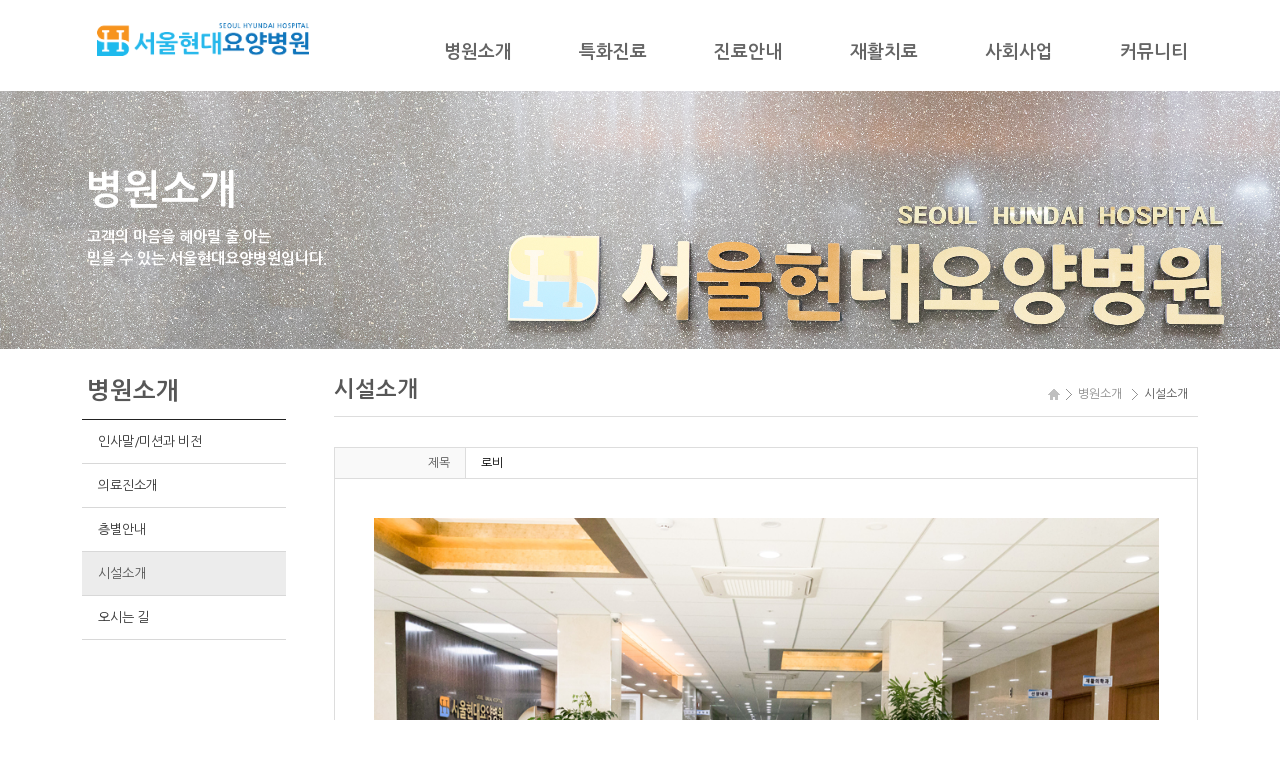

--- FILE ---
content_type: text/html
request_url: http://seoulhd.co.kr/default/01/04.php?com_board_basic=read_form&com_board_idx=42&&com_board_search_code=&com_board_search_value1=&com_board_search_value2=&com_board_page=&&com_board_id=4&&com_board_id=4
body_size: 9250
content:
<!DOCTYPE html>
<html lang="ko">
<head>
<meta http-equiv="Content-Type" content="text/html; charset=euc-kr">
<meta name="viewport" content="width=device-width, initial-scale=1.0, maximum-scale=1.0, user-scalable=no" />
<meta http-equiv="X-UA-Compatible" content="IE=edge">
<meta name="format-detection" content="telephone=no">
<title>서울현대요양병원</title>
<!--[if lt IE 9]><script src="http://html5shiv.googlecode.com/svn/trunk/html5.js"></script><![endif]-->
<!--[if lt IE 7]><script src="http://ie7-js.googlecode.com/svn/version/2.1(beta4)/IE7.js"></script><![endif]-->
<!--[if lt IE 8]><script src="http://ie7-js.googlecode.com/svn/version/2.1(beta4)/IE8.js"></script><![endif]-->
<!--[if lt IE 9]><script src="http://ie7-js.googlecode.com/svn/version/2.1(beta4)/IE9.js">IE7_PNG_SUFFIX=".png";</script><![endif]-->

<link rel="stylesheet" type="text/css" href="/default/inc/css/style.css">
<script type="text/javascript" src="/default/inc/common.js"></script>
<script type="text/javascript" src="/default/img/js/jquery.min.js"></script>
<script type="text/javascript" src="/default/img/js/jquery.ui.1.10.4.js"></script>
<script type="text/javascript" src="/default/img/js/common.js"></script>
<script type="text/javascript" src="/default/img/js/jquery.validate.js"></script>
<script type="text/javascript" src="/default/img/js/jquery.icheck.min.js"></script>

</head>
<body onload="hide()">

<div id="wraper">

<script type="text/javascript"> 
$(window).load(function(){
 var doc_h = $(document).height();
 var win_w = $(window).width();

 var st = $(window).scrollTop();
 if (st > 0){
  $(".header_wrap").addClass("header_scroll");
 }else{
  $(".header_wrap").removeClass("header_scroll");
 }
 $(window).scroll(function(){
  var st = $(window).scrollTop();
  if (st > 0){
   $(".header_wrap").addClass("header_scroll");
  }else{
   $(".header_wrap").removeClass("header_scroll");
  }
 });
});
</script>

<!-- header_menu -->
<script type="text/javascript" src="/default/img/js/jquery-1.11.2.js"></script>
<script type="text/javascript">
$(window).load(function(){
 var doc_h = $(document).height();
 var win_w = $(window).width();
 var st = $(window).scrollTop();
 if (st > 0){
  $("#header").addClass("header_scroll");
 }else{
  $("#header").removeClass("header_scroll");
 }
 $(window).scroll(function(){
  var st = $(window).scrollTop();
  if (st > 0){
   $("#header").addClass("header_scroll");
  }else{
   $("#header").removeClass("header_scroll");
  }
 });
});
 </script>

<nav class="skip_nav"><a href="#container"></a></nav>
  <section id="header">
    <nav>
      <h1 id="logo"><a href="/default/index.php"><img src="/default/img/logo.png" alt="" ></a></h1>
      <button type="button" class="btn_nav open"><span class="hide">nav open</span></button>
      <h2 class="hide">메뉴</h2>
      <div class="menu_wrap">
        <button type="button" class="btn_nav closed"><span class="hide">nav open</span></button>
          <ul>
              <li class="m01"><a href="javascript:;">병원소개</a>
                <ul>
                  <li><a href="/default/01/01.php">인사말/미션과 비전</a></li>
                  <li><a href="/default/01/02.php">의료진소개</a></li>
                  <li><a href="/default/01/03.php">층별안내</a></li>
                  <li><a href="/default/01/04.php">시설소개</a></li>
                  <li class="last"><a href="/default/01/05.php">오시는 길</a></li>
                </ul>
              </li>
              <li class="m02"><a href="javascript:;">특화진료</a>
                <ul>
                  <li><a href="/default/02/01.php">인공신장실</a></li>

                  <li><a href="/default/02/03.php">집중치료실</a></li>
                  <li><a href="/default/02/04.php">재활치료</a></li>
                  <li class="last"><a href="/default/02/05.php">한방치료</a></li>
                </ul>
              </li>
              <li class="m03"><a href="javascript:;">진료안내</a>
                <ul>
                    <li><a href="/default/03/01.php">진료시간표</a></li>
                    <li><a href="/default/03/02.php">입퇴원안내</a></li>
                    <li><a href="/default/03/03.php">비급여항목</a></li>
                    <li class="last"><a href="/default/03/04.php">증명서 발급</a></li>
                </ul>
              </li>
              <li class="m04"><a href="javascript:;">재활치료</a>
                <ul>
                    <li><a href="/default/04/01.php">운동치료</a></li>
                    <li><a href="/default/04/02.php">작업치료</a></li>
                    <li><a href="/default/04/03.php">통증치료</a></li>
                 </ul>
              </li>
              <li class="m05"><a href="javascript:;">사회사업</a>
                <ul>
                    <li><a href="/default/05/01.php">사회사업실소개</a></li>
                    <li class="last"><a href="/default/05/02.php">사회복지프로그램</a></li>
                </ul>
              </li>
              <li class="m06"><a href="javascript:;">커뮤니티</a>
                <ul>
                    <li><a href="/default/06/01.php">병원소식</a></li>
                    <li><a href="/default/06/02.php">영양정보</a></li>
                    <li><a href="/default/06/03.php">입원상담</a></li>                    
                    <li><a href="/default/06/04.php">개인정보처리방침</a></li>
                    <li><a href="/default/06/05.php">병원동영상</a></li>
                    <li class="last"><a href="/default/06/06.php">환자의 권리와 의무</a></li>
                </ul>
              </li>
         </ul> 
      </div>
      <div class="mx">&nbsp;</div>
    </nav>
  </section>
<!-- // header_menu --> 
</header>

 <!-- body -->
 <section id="container">
 <div class="content" >

<!-- sub_text --> 
  <div class="top_area intro">
  <div class="top_inner">
             <h3>병원소개</h3>
                <p class="sub-exp">고객의 마음을 헤아릴 줄 아는<br>믿을 수 있는 서울현대요양병원입니다.</p>
          </div>
           <img src="/default/img/sub01-1.jpg" alt="">
     </div>    
        <script type="text/javascript">
            jQuery(function($){
                window.onload = function(){
                    $(".top_area").addClass("on");
                    
                    $(window).resize(function(){
                     resize();
                    }).triggerHandler('resize');
                }
            });
        </script>
<!-- // sub_text --> 

  <div class="sub-cont-wrap">

   <div id="page04">
<!-- sub_menu01 --> 
   <div id="s_navi">
      <h3>병원소개</h3>
      <ul id="sub_menu">
       <li><a href="/default/01/01.php" class="menu1" >인사말/미션과 비전</a></li>
       <li><a href="/default/01/02.php" class="menu2" >의료진소개</a></li>
       <li><a href="/default/01/03.php" class="menu3" >층별안내</a></li>
       <li><a href="/default/01/04.php" class="menu4" >시설소개</a></li>
       <li><a href="/default/01/05.php" class="menu5" >오시는 길</a></li>
      </ul>
    </div>
<!-- // sub_menu01 --> 
   </div>
  
  <div class="title-wrap">
   <div class="rout">
     <ul>
        <li>홈</li>
        <li>병원소개</li>
        <li>시설소개</li>
     </ul>
   </div>
   <h2 class="cont-title">시설소개</h2>
  </div>
  <div class="body-wrap">

<!-- contents --> 
    <div class="community">
      <p class="thumb"><link rel='stylesheet' type='text/css' href='/cimg/photo/company.css' />
<style type="text/css">
/* 팝업 디자인 스타일 시작 */
#pop_table{width:410px;}
#pop_table td{font:0.8em verdana sans-serif;padding:5px;}
#pop_table .cell_top_margin{}
#pop_table .cell_foot_margin{}

#pop_table .cell_titlebar{height:32px;color:#F30;font-weight:bold;}
#pop_table .cell_ment{color:#AAA;}
#pop_table .cell_password{font:0.65em verdana sans-serif;}
#pop_table .cell_textarea{}
#pop_table .cell_btn{text-align:center}

#pop_table .input_password{width:120px;border:1px solid #EEE;}
#pop_table .input_textarea{width:100%;overflow:auto;border:1px solid #EEE;}
<script language="javascript" type="text/javascript" src="/cjs/javascript.lib.js?date=1721110582"></script>

/* 팝업 디자인 스타일 끝 */

/* 공통 스타일 시작 */
a:link, a:visited {text-decoration:none;} 
a:hover, a:active {text-decoration:none;}

/* 글목록 */
#container_list{width:100%;}
#container_list #cafe_bbs_list_table{width:100%;}
#container_list #cafe_bbs_list_table .list_cell_titles{height:40px; border-top:#808080 2px solid; border-bottom:#dadada 1px solid; background:#f3f3f3;}
#container_list #cafe_bbs_list_table .list_cell_items{}

/* 글목록 - titleWrap */ 
#container_list #cafe_blt_titleWrap{width:100%;}
#container_list #cafe_blt_titleWrap td{padding:10px 0; text-align:center; font-family: 'Nanum Gothic'; font-size:13px; font-weight:bold; color:#555555; background:url(/resource/skins/sunshine/list_titleLine.gif) 0 20px no-repeat;}
#container_list #cafe_blt_titleWrap .titleWrap_cell_admin{width:50px; background:none;}
#container_list #cafe_blt_titleWrap .titleWrap_group1{width:60px;}
#container_list #cafe_blt_titleWrap .titleWrap_group2{width:*;}
#container_list #cafe_blt_titleWrap .titleWrap_group3{width:100px;}
#container_list #cafe_blt_titleWrap .titleWrap_group4{width:120px;}
#container_list #cafe_blt_titleWrap .titleWrap_group5{width:60px;}
#container_list #cafe_blt_titleWrap .titleWrap_group6{width:60px;}

/* 글목록 - 코멘트 갯수 표시 */
#container_list .char_cmt_num{color:#F30;font:0.8em verdana sans-serif;padding:2px 0 2px 15px;background:url(/resource/skins/sunshine/icon_cmt.gif) no-repeat 1% 50%;}
/* 글목록 - new 문자 표시 */ 
#container_list .char_new{color:#F30; font-family: 'Nanum Gothic'; font-size:11px;}
/* 글목록 - hit 문자 표시 */ 
#container_list .char_hit{color:#F30;}
/* 글목록 - image 문자 표시 */
#container_list .char_image{color:#F30;}

/* 글목록 마우스 오버시 */
#container_list .trover{background-color:#fafafa;}

/* 글목록 - Paging Line */
#container_list #paing_table{width:100%; margin-top:10px;}
#container_list #paing_table tr{height:27px}
#container_list #paing_table tr .ept_btn_cell{width:5%; text-align:right;}
#container_list #paing_table tr .ept_link_cell{width:95%; text-align:center; font-family: 'Nanum Gothic'; line-height:11px;}
#container_list #paing_table tr .ept_link_cell a {display:inline-block; height:20px; margin:0 -4px 0 -4px; padding:3px 10px 0 10px; text-align:center; border:#ccc 1px solid;}
#container_list #paing_table tr .ept_link_cell a:hover {border:#5a5a5a 1px solid; background:#707070; color:#fff;}
#container_list #paing_table tr .ept_link_cell b {display:inline-block; height:20px; margin:0 -4px 0 -4px; padding:3px 10px 0 10px; text-align:center; border:#5a5a5a 1px solid; background:#707070; color:#fff; font-weight:normal;}

/* 글목록 - Search Line */
#container_list #ext_search{margin-top:10px; padding:10px 0; border:#ddd 1px solid; background:#f9f9f9;}
#container_list #ext_search #search_table{width:300px; margin:0 auto;}
#container_list #ext_search #search_table .est_btn_cell{width:70px;}
#container_list #ext_search #search_table .est_keyword_cell{width:175px; padding:0 10px 0 10px;}
#container_list #ext_search #search_table .est_keyword_cell input {width:99%;}
#container_list #ext_search #search_table .est_cate_cell{width:35px;}
#container_list #ext_search #search_table .keywordform{}
#container_list #ext_search #search_table .dateform{}

/* 글목록 - Category Line - 셀렉트형 */
#container_list #category_sel{height:30px;}

/* 글목록 - Category Line - 메뉴형*/
#container_list #category_navi{height:30px;text-indent:12px;overflow:visible;}
#container_list #category_navi div{float:left;cursor:pointer;padding:7px;}
#container_list #category_navi .selected{font-weight:bold;color:#F30;background:url(/resource/skins/sunshine/icon_arrow.gif) no-repeat 2% 40%}

/* 글목록 - Admin Line */
#container_list #ext_admin{margin-top:10px; padding-bottom:10px; border-bottom:#ddd 1px solid;}
#container_list #ext_admin #admin_table{width:100%;}
#container_list #ext_admin #admin_table .item_content{padding:5px;}
#container_list #ext_admin #admin_table .btn_del{}
#container_list #ext_admin #admin_table .btn_move{}
#container_list #ext_admin #admin_table .btn_copy{}

/* 글목록 - informationValue(작성자,작성일 등) */
#container_list .infor_table{width:100%;}
#container_list .infor_table .item_left{}
#container_list .infor_table .item_right{}
#container_list .infor_table .inline{font:0.85em tahoma sans-serif;}

/* 글목록 - 리스트형 */  
#container_list .general_item_table{width:100%;}
#container_list .general_item_table tr{height:35px;}
#container_list .general_item_table td{padding:8px 0; text-align:center; font-family: 'Nanum Gothic'; border-bottom:#ddd 1px solid;}
#container_list .general_item_table .item_cell_admin{width:50px;}
#container_list .general_item_table .item_cell_subject{text-align:left}
#container_list .general_item_table .item_group1{width:60px;}
#container_list .general_item_table .item_group2{width:*;}
#container_list .general_item_table .item_group3{width:100px}
#container_list .general_item_table .item_group4{width:120px;}
#container_list .general_item_table .item_group5{width:60px;}
#container_list .general_item_table .item_group6{width:60px;}

/* 리스트형 - 짝수줄 */ 
#container_list .general_item_table .item-line-0{background-color:#FFF;}
/* 리스트형 - 홀수줄 */
#container_list .general_item_table .item-line-1{background-color:#FFF;}

/* 글목록 - FAQ형 */
#container_list .faq_item_table{width:100%}
#container_list .faq_item_table td{padding:5px;}
#container_list .faq_item_table .item_cell_admin{width:5%;text-align:center;}
#container_list .faq_item_table .item_cell_cate{width:10%;text-align:center;border-right:1px solid #EEE;}
#container_list .faq_item_table .item_cell_subject{width:85%;}

/* FAQ형 - 짝수줄 */
#container_list .faq_item_table .item-line-0{background-color: #F6F6F6;}
/* FAQ형 - 홀수줄 */
#container_list .faq_item_table .item-line-1{background-color: #FFF;}

/* 글목록 - 요약형 */
#container_list .summ_item_table{width:100%;}
#container_list .summ_item_table .item_cell_subject{padding:5px;}
#container_list .summ_item_table .item_cell_content{padding:5px;color:#AAA;font:0.7em verdana sans-serif;}
#container_list .summ_item_table .item_cell_infor{padding:5px;text-align:right;}

/* 요약형 - 짝수줄 */
#container_list .summ_item_table.item-line-0{background-color:#F6F6F6;}
/* 요약형 - 홀수줄 */
#container_list .summ_item_table.item-line-1{background-color:#FFF;}

/* 글목록 - 요약형 split line */
#container_list .summ_item_table_split{width:100%}
#container_list .summ_item_table_split tr{height:1px;overflow:hidden;}
#container_list .summ_item_table_split .cell_left{width:1%;}
#container_list .summ_item_table_split .cell_center{width:98%;background-color:#EEE;}
#container_list .summ_item_table_split .cell_right{width:1%;}

/* 글목록 - 웹진형 */
#container_list .web_item_table{width:100%;}
#container_list .web_item_table td{padding:5px;}
#container_list .web_item_table .item_cell_media{width:20%;text-align:center;}
#container_list .web_item_table .item_cell_main{width:80%;}
#container_list .web_item_table .wit_item_table{width:100%;}
#container_list .web_item_table .wit_item_table td{padding:5px;}
#container_list .web_item_table .wit_item_table .item_cell_subject{}
#container_list .web_item_table .wit_item_table .item_cell_content{color:#AAA;font:0.7em verdana sans-serif;}
#container_list .web_item_table .wit_item_table .item_cell_infor{text-align:right;}

/* 웹진형 - 짝수줄 */
#container_list .web_item_table.item-line-0{background-color:#F6F6F6;}
/* 웹진형 - 홀수줄 */
#container_list .web_item_table.item-line-1{background-color:#FFF;}

/* 글목록 - 웹진형 split line */
#container_list .web_item_table_split{width:100%}
#container_list .web_item_table_split tr{height:1px;overflow:hidden;}
#container_list .web_item_table_split .cell_left{width:1%;}
#container_list .web_item_table_split .cell_center{width:98%;background-color:#EEE;}
#container_list .web_item_table_split .cell_right{width:1%;}

/* 글목록 - 갤러리형 */
#container_list .gallery_item_table{float:left; width:23%; margin:1% 1%;}
#container_list .gallery_item_table .item_cell_top_margin{height:5px;}
#container_list .gallery_item_table .item_cell_foot_margin{height:5px;}
#container_list .gallery_item_table .item_cell_media{text-align:center;}
#container_list .gallery_item_table .item_cell_media img {width:100%; height:100%; padding:0px;}
#container_list .gallery_item_table .item_cell_subject{text-align:center; padding:10px 5px 5px 5px; font-family: 'Noto Sans KR'; font-size:13px; color:#555555;}
#container_list .gallery_item_table .item_cell_infor{}
#container_list .gallery_item_table .item_cell_infor .infor_table{width:100%}
#container_list .gallery_item_table .item_cell_infor .infor_table .item_left{width:50%;font:0.7em verdana sans-serif;text-align:right;padding-right:3px;}
#container_list .gallery_item_table .item_cell_infor .infor_table .item_right{width:50%;font:0.7em verdana sans-serif;color:#AAA;}

/* 글목록 - 갤러리형 split line */
#container_list .gallery_item_table_split{width:100%}
#container_list .gallery_item_table_split tr{height:1px;overflow:hidden;}
#container_list .gallery_item_table_split .cell_center{width:100%;background-color:#f3f3f3;}

/* 글보기 */  
#container_view{width:100%;}
#container_view #cafe_bbs_view_table{width:100%;}
#container_view #cafe_bbs_view_table .view_cell_main{border:1px solid #ddd;}
#container_view #cafe_bbs_view_table .view_cell_rate{}
#container_view #cafe_bbs_view_table .view_cell_comm_action{}
#container_view #cafe_bbs_view_table .view_cell_comm{}
#container_view #cafe_bbs_view_table .view_cell_comm_list{}

/* 글보기 - 메인 */  
#container_view #cafe_bbs_view_table #view_main_table{width:100%;}
#container_view #cafe_bbs_view_table #view_main_table .item_cell_subject{width:15%; height:30px; padding-right:15px; text-align:right;  font-family: 'Nanum Gothic'; color:#555; border-right:1px solid #ddd; border-bottom:1px solid #ddd; background:#f9f9f9;}
#container_view #cafe_bbs_view_table #view_main_table .item_cell_value{width:85%; padding-left:15px; font-family: 'Nanum Gothic'; border-bottom:1px solid #ddd;}
#container_view #cafe_bbs_view_table #view_main_table .item_cell_content{padding:15px; font-family: 'Nanum Gothic'; border-bottom:1px solid #ddd;}

/* 글보기 - 투표 */
#container_view #cafe_bbs_view_table #view_rate_table{width:100%}
#container_view #cafe_bbs_view_table #view_rate_table .rate_theme{height:28px;text-indent:17px;font-weight:bold;border-top:1px solid #EEE;background:url(/resource/skins/sunshine/icon_square.gif) no-repeat 5px 40%;}
#container_view #cafe_bbs_view_table #view_rate_table .rate_instance{}
#container_view #cafe_bbs_view_table #view_rate_table .rate_instance .instance_star{text-align:center;padding:5px;}
#container_view #cafe_bbs_view_table #view_rate_table .rate_instance .instance_item{}
#container_view #cafe_bbs_view_table #view_rate_table .rate_instance .instance_btn{padding:5px;text-align:right;}

#container_view #cafe_bbs_view_table #view_rate_table #rate_result_table{width:100%}
#container_view #cafe_bbs_view_table #view_rate_table #rate_result_table td{padding:3px;}
#container_view #cafe_bbs_view_table #view_rate_table #rate_result_table .item_exam{text-align:right;}
#container_view #cafe_bbs_view_table #view_rate_table #rate_result_table .item_graph{width:80%;}
#container_view #cafe_bbs_view_table #view_rate_table #rate_result_table .item_num{width:10%;}
#container_view #cafe_bbs_view_table #view_rate_table #rate_result_table .item_foot{padding:5px;text-align:right;border-top:1px solid #EEE;border-bottom:1px solid #EEE;}

#container_view #cafe_bbs_view_table #view_rate_table #rate_result_table .rate_graph{height:12px;background-color:#F30;}
#container_view #cafe_bbs_view_table #view_rate_table #rate_result_table .char_rate{color:#AAA;}
#container_view #cafe_bbs_view_table #view_rate_table #rate_result_table .char_total{color:#F30;font-weight:bold;}

/* 글보기 - 코멘트 글쓰기 */
#container_view #cafe_bbs_view_table #view_comm_table{width:100%}
#container_view #cafe_bbs_view_table #view_comm_table td{padding:6px;background-color:#F6F6F6;font:0.65em verdana sans-serif;}
#container_view #cafe_bbs_view_table #view_comm_table .item_cell_top_margin{height:5px;}
#container_view #cafe_bbs_view_table #view_comm_table .item_cell_foot_margin{height:5px;}
#container_view #cafe_bbs_view_table #view_comm_table .item_cell_subject{width:10%;}
#container_view #cafe_bbs_view_table #view_comm_table .item_cell_value{width:90%;}
#container_view #cafe_bbs_view_table #view_comm_table .item_cell_content{}
#container_view #cafe_bbs_view_table #view_comm_table .item_cell_char{}
#container_view #cafe_bbs_view_table #view_comm_table .item_cell_btn{text-align:center}
#container_view #cafe_bbs_view_table #view_comm_table .input_name{}
#container_view #cafe_bbs_view_table #view_comm_table .input_pass{}
#container_view #cafe_bbs_view_table #view_comm_table .input_textarea{width:100%;overflow:auto}
#container_view #cafe_bbs_view_table #view_comm_table .input_char{font:0.9em verdana sans-serif !important;}

/* 글보기 - 코멘트 리스트 */
#container_view #cafe_bbs_view_table .view_comm_list_table{width:100%}
#container_view #cafe_bbs_view_table .view_comm_list_table td{padding:6px;background-color:#F6F6F6;}
#container_view #cafe_bbs_view_table .view_comm_list_table .item_cell_top_margin{height:5px}
#container_view #cafe_bbs_view_table .view_comm_list_table .item_cell_foot_margin{height:5px}
#container_view #cafe_bbs_view_table .view_comm_list_table .item_cell_subject{height:30px;}
#container_view #cafe_bbs_view_table .view_comm_list_table .item_cell_content{}

#container_view #cafe_bbs_view_table .view_comm_list_table .cmt_name_area{font-weight:bold;}
#container_view #cafe_bbs_view_table .view_comm_list_table .cmt_date_area{font:0.8em verdana sans-serif;}
#container_view #cafe_bbs_view_table .view_comm_list_table .cmt_btn_area{}

/* 글보기 - 코멘트 리스트 split line */
#container_view #cafe_bbs_view_table .view_comm_list_table_split{width:100%}
#container_view #cafe_bbs_view_table .view_comm_list_table_split tr{height:1px;overflow:hidden;}
#container_view #cafe_bbs_view_table .view_comm_list_table_split .cell_left{width:1%;}
#container_view #cafe_bbs_view_table .view_comm_list_table_split .cell_center{width:98%;background-color:#EEE;}
#container_view #cafe_bbs_view_table .view_comm_list_table_split .cell_right{width:1%;}

/* 글보기 - 버튼 영역 */ 
#container_view #cafe_bbs_view_table #view_btn_table{width:100%}
#container_view #cafe_bbs_view_table #view_btn_table td{padding:10px 0 10px 0;}
#container_view #cafe_bbs_view_table #view_btn_table .left_area{width:40%;}
#container_view #cafe_bbs_view_table #view_btn_table .right_area{width:60%;text-align:right;}

/* 글쓰기 */ 
#container_write{width:100%;}
#container_write #cafe_bbs_write_table{width:100%;}
#container_write #cafe_bbs_write_table .write_cell_main{}
#container_write #cafe_bbs_write_table .write_cell_btn{}

/* 글쓰기 - 메인 */ 
#container_write #cafe_bbs_write_table #write_main_table{width:100%; border:1px solid #ddd;}
#container_write #cafe_bbs_write_table #write_main_table .item_cell_subject{width:15%; height:30px; padding-right:15px; text-align:right;  font-family: 'Nanum Gothic'; color:#555; border-right:1px solid #ddd; border-bottom:1px solid #ddd; background:#f9f9f9;}
#container_write #cafe_bbs_write_table #write_main_table .item_cell_value{width:85%; padding-left:15px; font-family: 'Nanum Gothic'; border-bottom:1px solid #ddd;}
#container_write #cafe_bbs_write_table #write_main_table .item_cell_content{padding:15px; font-family: 'Nanum Gothic'; border-bottom:1px solid #ddd}
#container_write #cafe_bbs_write_table #write_main_table .input_form{width:90%;}
#container_wrtie #cafe_bbs_write_table #write_main_table .input_colorpick{}
#container_write #cafe_bbs_write_table #write_main_table .input_textarea{}

/* 글쓰기 - 버튼 영역 */
#container_write #cafe_bbs_write_table #write_btn_table{width:100%;}
#container_write #cafe_bbs_write_table #write_btn_table tr{height:35px;}
#container_write #cafe_bbs_write_table #write_btn_table .left_area{width:80%;}
#container_write #cafe_bbs_write_table #write_btn_table .right_area{width:20%; text-align:right;}

/* 현재 선택한 글 */
#container_list .curr_article{background-color:#FFFFFF !important;}

/* ETC */
.clear{clear:both;height:0;overflow:hidden;}
.public_input{border:1px solid #DDD;}
.public_btn{border:1px solid #EEE;background-color:#FFF;}
.split_line{height:1px;background-color:#EEE;overflow:hidden;}
#container_list form, #container_view form, #container_write form{margin:0;padding:0;}
#container_list select, #container_view select, #container_write select{font:0.9em verdana sans-serif;color:#FFF;background-color:#555;}
<script language="javascript" type="text/javascript" src="/cjs/javascript.lib.js?date=1721110582"></script>


p{
margin:0;
padding:0;
}
/* 공통 스타일 끝 */

/* 썸네일 부분 */
.thumbImglist{
	text-align: center;
	border-left: 1px solid #AAA;
	border-right: 1px solid #AAA;
	border-bottom: 1px solid #AAA;
	padding: 3px;
}

.thumbImglist a:link img{
	text-decoration: none;
	width:px;
	height:px;
}

.thumbImglist a:hover img{
	border:3px solid #FFA800;
	width:-6px;
	height:-6px;
}

.thumbImglist_small a:link img{
	text-decoration: none;
}

.thumbImglist_small a:hover img{
	border:3px solid #FFA800;
	width:-6px;
	height:-6px;
}

.arrow a:link img{
	border:none;
	width:12px;
	height:25px;
}

.arrow a:hover img{
	border:none;
	width:12px;
	height:25px;
}

/* 포토게시판 메인 */
#photoA #main-img{
	text-align:center;
	cursor:pointer;
	width:425px;
	height:425px;
	background:#FFF;
}

/* 포토게시판 슬라이드 조절 부분 */
#photoA #photo_slide_set_area{
	background: url(/cimg/photo/bg_imgViewSet.gif);
	width: 148px;
	height: 53px;
}

#photoA #photo_slide_set_area .stick{
	height: 25px;
}

#photoA #photo_page_info_area{
	text-align: right;
	font: 8pt verdana sans-serif;
	color: #999;
	height: 28px;
	background: url(/cimg/photo/img_top_list.gif);
}

#photoA .photo_currpaging{
	font-weight: bold;
	color: #F30;
}

#photoA .photo_etcpaging{
	font-weight: bold;
	color: #999;
}

/* 포토게시판 페이징 부분 */
#photoA #photo_paging_area td{
	padding: 6px;
}

/* 포토게시판 내용 부분 */
#photoA #photo_desc_area{
	width: 100%;
	border: 1px solid #EEE;
	border-collapse: collapse;
}

#photoA #photo_desc_area .subject_line{
	padding: 5px;
	background:url(/cimg/photo/td_bg.gif);
}

#photoA #photo_desc_area .desc_line{
	padding: 8px;
}
</style>

<script type='text/javascript' src='/cjs/global.js'></script>
<script type='text/javascript' src='/cjs/control.js'></script>
<script type='text/javascript' src='/cjs/board.js?com_board_id=4&template=base'></script>
<script type="text/javascript">
//<![CDATA[
var slide , subImageList;

/**
* 포토게시판 - 슬라이드 플레이/온오프
* @param void
* @return void
*/
function playOnOff()
{
	if(slide.started && !slide.stopped)
	{
		 slide.slideOnChange('off'); 		slide.stop();
	}
	else{
		 slide.slideOnChange('on'); 		slide.play();
	}
}

/**
* 포토게시판 - 이미지 체인징
* @param void
* @return void
*/
function changeImg(img)
{
	slide.imgChange(img)
}

/**
* 포토게시판 - 서브이미지 Arrow Btn Event
* @param void
* @return void
*/
function subMove( mv , idx)
{
	slide.stop();
	var start , end;
	var subImage =Json.toString(subImageList[idx][idx]);
    subImage = subImage.replace(/[\]\[]/ig, '');

	var temp = subImage.split(',');
	var imgs  = [];
	var userdir = "";
	var img_html="";
	var pos =0;
	for(var i=0;i<temp.length;i++)
	{
		if(temp[i].indexOf(".") >= 0) 	imgs.push(temp[i]);
	}

	start = parseInt(mv)-7;
	end   = parseInt(mv);
	var prev = mv-1;
	var next = end+1;

	if(start > 0 ){
		img_html += "<a href=\"javascript:subMove(" + prev  + " , '"+ idx + "');\" class='arrow' ><img src='/cimg/btn_arrowLeft_small.gif' border='0' align='absmiddle' style='width:12px;height:25px;border:0px;' hspace=2 alt='' /></a>";
	}else{
		img_html += "";
	}

	for(var i=start;i<end;i++)
	{
		tmp = [];
        tmp[0] = getFileName(imgs[i]);
        tmp[1] = getFileExtension(imgs[i]);
        var thumbfile= tmp[0].replace(/\"/,'') +  '.'  + tmp[1].replace(/\"/,'') ;
		img_html +="<a href=\"javascript:changeImg('"+ tmp[0].replace(/\"/,'')+'.'+tmp[1].replace(/\"/,'') + "');\" class='img_list'><img src='"+thumbfile+"' border='0' width='px' height='px' alt='' /></a>\n";
	}

	if(imgs.length > 7 && mv < imgs.length  ){
		img_html += "<a href=\"javascript:subMove(" + next + " , '"+ idx + "');\" class='arrow'><img src='/cimg/btn_arrowRight_small.gif' border='0' align='absmiddle'  style='width:12px;height:25px;border:0px;' alt='' /></a>";
	}else{
		img_html += "";
	}

	$('other-images').innerHTML = img_html;

}

/**
* 포토게시판 - Slide Start
* @param void
* @return void
*/
function slideStart()
{
	subImageList = [
            ];
	var obj = {
		slideon : '',
		mainimg   : { 'width' : 'px' , 'height' : 'px' },
		thubmimg  : { 'width' : 'px' , 'height' : 'px' },
		icon      : { 'play_on' : '' , 'play_off' : '' , 'stop_on' : '' , 'stop_off' : '' },
		uploadDir : '' ,
		playOff   : '' ,
		wait: 2000 ,
		effect: 'fade',
		duration: 0,
		loop: true,
		thumbnails: true,
		direction:"left" ,
		onClick: function(src){showPicture(src)}
	}

	var durationInput = $$('.duration');
	durationInput.addEvent("click" , function(){
		var interval = parseFloat(durationInput.getValue().filter(function(item){if(item) return item}));
		slide.setTimer(interval);
	});
	slide = new Sx.Slide('main-img' , 'desc', 'slideshowThumbnail' , obj , subImageList );
	slide.play();
}

/**
* 포토게시판 - Load
* @param void
* @return void
*/
window.addEvent("domready",function(){
	try{
		slideStart();
	}catch(e){
	}
});

/**
* 코멘트 스트링 체크
* @param object Element 객체
* @return void
*/
function strlen_escape(obj) {
    var i = 0;
    var lenNum = obj.value.length;
    var tmp = 0;
    var tmpbyte = 0;
    var displayObj = document.getElementById('txtDiplay');
    var tmpStr="";
    for(i=0;i<lenNum;i++) {
        tmp = escape(obj.value.charAt(i)).length;
        if(tmp > 3 ) tmpbyte++; //한글일경우
        if(tmpbyte >1000){
            alert('1000자 이상 입력 하실 수 없습니다. ');
            obj.value = tmpStr;
            break;
        }else{
            tmpStr += obj.value.charAt(i) ;
            displayObj.value = tmpbyte;
        }
        tmpbyte++
    }
}


/**
* 팝업 이미지
* @param null
* @return void
*/
function showPicture(target) {
	var src = "";
	if(typeof target == "string")
		src = target;
	else
		src = target.src;

	var imgObj = new Image();
	imgObj.src = src;

	var wopt = "scrollbars=yes,status=no,resizable=no";
	wopt += ",width=" + imgObj.width;
	wopt += ",height=" + imgObj.height;

	var wbody = "<head>"
				 + "<title>image Viewer</title>"
				 + "<script type='text/javascript'>"
				 + "function finalResize(){"
				 + "  var oBody=document.body;"
				 + "  var oImg=document.images[0];"
				 + "  var xdiff=oImg.width-oBody.clientWidth;"
				 + "  var ydiff=oImg.height-oBody.clientHeight-20;"
				 + "  window.resizeBy(xdiff,ydiff);"
				 + "}"
				 + "</"+"script>"
				 + "</head>"
				 + "<body onLoad='finalResize()' style='margin:0;background:#000'>"
				 + "<a href='javascript:window.close()'><img src='" + src + "' border=0 alt=''></a>"
				 + "</body>"

	winResult = window.open("about:blank","",wopt);
	winResult.document.open("text/html", "replace");
	winResult.document.write(wbody);
	winResult.document.close();

	return;
}

//]]>
</script>
<script language="javascript" type="text/javascript" src="/cjs/javascript.lib.js?date=1721110582"></script>

<script type="text/javascript">
/**
* 이미지 테이블크기와 맞쳐 재조정
* @param null
* @return void
*/
function resizeImage(img_max_width)
{
	try{
		img_max_width = img_max_width ? img_max_width : 615;
		var imgObj = document.getElementById("post_area").getElementsByTagName("img");
		var osrc;
		for (i = 0; i<imgObj.length; i++)
		{
			pNode = imgObj[i].parentNode;
			var imgContainer = document.createElement("<div>");
			pNode.insertBefore(imgContainer, imgObj[i]);
			imgContainer.appendChild(imgObj[i]);
			osrc = imgObj[i].src;

			if(imgObj[i].width > img_max_width)
			{
				imgObj[i].style.width = img_max_width;
			}

			imgContainer.style.marginBottom = "0px";
						imgObj[i].style.cursor  = "pointer";
						//declare onclick event
			if( imgObj[i].parentNode.tagName.toLowerCase() == "div" )
			{
				if( imgObj[i].parentNode.parentNode.tagName.toLowerCase() == "a" )
				{
					imgObj[i].onclick = function()
					{
						if( this.parentNode.parentNode.target != "_blank" ){
							location.href = this.parentNode.parentNode.href;
						}
					};
				}
				else{
										imgObj[i].onclick = function(){	showPicture(this);	}
									}
			}
			else if( imgObj[i].parentNode.tagName.toLowerCase() != "a" )
			{
								imgObj[i].onclick = function(){	showPicture(this);	}
							}
		}

		document.getElementById("post_area").style.visibility = "visible";
	}catch(e){
	}
}

/**
 * 함수 실행
 * @param null
 * @return void
 */
window.onload = function()
{
	resizeImage();
}
</script>

<div id="container_view">

<table id="cafe_bbs_view_table" border="0" cellspacing="0" cellpadding="0">
<tr>
	<td class="view_cell_main">
	<table id="view_main_table" border="0" cellspacing="0" cellpadding="0">
														<tr>
						<td class="item_cell_subject">
							제목
						</td>
						<td class="item_cell_value">
							                                								    로비
                                													</td>
					</tr>
															<!-- 글 내용 -->
				<tr>
					<td class="item_cell_content" id="post_area" colspan="2">
						<p align="center"><br><p align="center"><img style="width: 785px; height: 554px;" src="/base/component/board/board_4/u_image/42/82135284_EBA19CEBB9842028229.jpg" vspace="0" hspace="5"><br><p align="center"><br><br>
					</td>
				</tr>
										</table>
	</td>
</tr>
<tr>
	<td class="view_cell_rate"></td>
</tr>
<tr>
	<td class="view_cell_comm_list"></td>
</tr>
<tr>
	<td class="view_cell_comm"></td>
</tr>
<tr>
	<td class="view_cell_btn">
		<table id="view_btn_table" border="0" cellspacing="0" cellpadding="0">
			<tr>
				<td class="left_area">
					<a href="/default/01/04.php?&com_board_search_code=&com_board_search_value1=&com_board_search_value2=&com_board_page=&&com_board_id=4&"><img src="/resource/skins/sunshine/list.gif" border='0' align="absmiddle" alt='' /></a>
<a href="/default/01/04.php?com_board_basic=read_form&&com_board_search_code=&com_board_search_value1=&com_board_search_value2=&com_board_page=&&com_board_id=4&&com_board_idx=41"><img src="/resource/skins/sunshine/prev.gif" border="0" align="absmiddle" alt='' /></a>
<a href="/default/01/04.php?com_board_basic=read_form&&com_board_search_code=&com_board_search_value1=&com_board_search_value2=&com_board_page=&&com_board_id=4&&com_board_idx=43"><img src="/resource/skins/sunshine/next.gif" border="0" align="absmiddle" alt='' /></a>

				</td>
				<td class="right_area">
					
					<a href='javascript:alert("게시판 수정 권한이 없습니다.")' style='display:none'><img alt='' src='/resource/skins/sunshine/modify.gif' border='0' /></a>
					<a href='javascript: com_board_delete("4", "42", "/default/01/04.php", "base", "&com_board_search_code=&com_board_search_value1=&com_board_search_value2=&com_board_page=&&com_board_id=4&")' style=''><img alt='' src='/resource/skins/sunshine/delete.gif' border='0' /></a>
					
					<a href='javascript:alert("게시판 작성 권한이 없습니다.")' style='display:none'><img alt='' src='/resource/skins/sunshine/write.gif' border='0' /></a>
				</td>
			</tr>
		</table>
	</td>
</tr>
</table>

		<table>
	<tr>
		<td style="padding-left:10px">
		<table border='0' cellspacing='0' cellpadding='0' width='100%'>
			<tr>
				<td align='center'>
					<a href="/default/01/04.php?com_board_basic=read_form&com_board_idx=41&&com_board_search_code=&com_board_search_value1=&com_board_search_value2=&com_board_page=&&com_board_id=4&">
					<img src="/base/component/board/board_4/u_image/41/1011396114_EBA19CEBB984.JPG"  border="0" width="135" height="90" alt='' />
					</a>
				</td>
			</tr>
		</table>
	</td>
			<td style="padding-left:10px">
		<table border='0' cellspacing='0' cellpadding='0' width='100%'>
			<tr>
				<td align='center'>
					<a href="/default/01/04.php?com_board_basic=read_form&com_board_idx=42&&com_board_search_code=&com_board_search_value1=&com_board_search_value2=&com_board_page=&&com_board_id=4&">
					<img src="/base/component/board/board_4/u_image/42/82135284_EBA19CEBB9842028229.jpg"  border="0" width="135" height="90" alt='' />
					</a>
				</td>
			</tr>
		</table>
	</td>
			<td style="padding-left:10px">
		<table border='0' cellspacing='0' cellpadding='0' width='100%'>
			<tr>
				<td align='center'>
					<a href="/default/01/04.php?com_board_basic=read_form&com_board_idx=43&&com_board_search_code=&com_board_search_value1=&com_board_search_value2=&com_board_page=&&com_board_id=4&">
					<img src="/base/component/board/board_4/u_image/43/1302258522_EBA19CEBB984-28329.JPG"  border="0" width="135" height="90" alt='' />
					</a>
				</td>
			</tr>
		</table>
	</td>
			</table>
	<!-- 이미지 -->
	
    


</div></p>
    </div>
<!-- // contents --> 

   </div>
  </div>
 </div>
 </section>
 <!-- // body -->

<!-- footer -->
<footer id="footer">
    <div class="foottop">
     <ul>
       <li><a href="/default/01/01.php">병원소개</a></li>
       <li><a href="/default/02/01.php">특화진료</a></li>
       <li><a href="/default/03/01.php">진료안내</a></li>
       <li><a href="/default/04/01.php">재활치료</a></li>
       <li><a href="/default/05/01.php">사회사업</a></li>
       <li><a href="/default/06/01.php">커뮤니티</a></li>
       <li><a href="/default/06/04.php">개인정보처리방침</a></li>
     </ul>
    </div>
    <div class="foot_info">
      <p class="detail">
        <span class="detail02">주소 : 서울특별시 강동구 올림픽로 684 (강동구 천호동 357)</span>
        <span class="detail03">대표번호 : 02) 484-7588  팩스 : 02) 2135-7577</span>
        <span class="detail03">대표자 : 유수은 (사업자등록번호 738-99-00244) </span>
      </p>
      <p class="copy">Copyright ⓒ www.seoulhd.co.kr All Rights Reserved.</p>
    </div>
  </footer>
<button class="top-btn"><img src="/default/img/btn_top.png"></button>
<!-- // footer --> 
</div>
</div>

</body>
</html><script language="javascript" type="text/javascript" src="/cjs/javascript.lib.js?date=1721110582"></script>

<script language="javascript" src="/cjs/board.js"></script>

            <script type="text/javascript">
            var JsHost = (("https:" == document.location.protocol) ? "https://" : "http://");
            var sTime = new Date().getTime();
            document.write(unescape("%3Cscript id='log_script' src='" + JsHost + "blg-jsk.cafe24.com/weblog.js?uid=seoulhd7588&t=" + sTime + "' type='text/javascript'%3E%3C/script%3E"));
            </script>
        

--- FILE ---
content_type: text/html
request_url: http://seoulhd.co.kr/default/img/js/common.js
body_size: 2676
content:

/* Common */
jQuery(function($){
	/* Gnb */
	$(window).scroll(function(){
		if ($(this).scrollTop() > 0) {
			$("#header").addClass("fixed");
		} else {
			$("#header").removeClass("fixed");
		};
	});

	/* Tab */
	$(".tab_wrap > ul > li > a").click(function() {
		var idx = $('.tab_wrap > ul > li > a').index(this);
		$('.tab_wrap > ul > li > a').parent('.tab_wrap > ul > li').removeClass('on').eq(idx).addClass('on');
	});

	/* search */
	$(".search_btn").click(function() {
		$(".search_wrap").slideToggle('600', function() {
			$(this).parent(".search_area").toggleClass("on");
		});
	})

	/*search_checkbox*/
	$('.search_wrap input').iCheck({
		checkboxClass: 'icheckbox_flat',
	});

	$(".chk_all").click(function() {
		$(".chk_all").parent().children("input").removeAttr("checked","checked");
		$(".chk_other").parent().children("input").removeAttr("checked","checked");
	})
	$(".chk_other").click(function() {
		$(".chk_all").parent().children("input").removeAttr("checked","checked");
	})

	/* footer */
	$("nav .btn_nav.open").click(function() {
		$(this).parent().addClass("on");
	});
	$("nav .btn_nav.closed").click(function() {
		$(this).parent().parent().removeClass("on");
	})

});

	/* Top Button */

$(document).ready(function () {
//Scroll Top Button Fade In/Out
  $(window).scroll(function () {
    var scrollPosition = $(this).scrollTop();
    if (scrollPosition > 50) {
      $('.top-btn').fadeIn();
     } else {
      $('.top-btn').fadeOut();
    }
 });
// Scroll to top
$('.top-btn').click(function () {
    $('body,html').animate({
      scrollTop: 0
    }, 500);
  });
    $(".top-btn").hover(function(){
        $(this).css("background-color","#ff8a00");
    }, function(){
        $(this).css("background-color","#484848");
        scroll_top()
    }); 
});


/* Madia */
jQuery(function($){
	// Made
	var lastWidth = 0;
	var resize = function(){
		var currentWidth = $(this).width();
		if(lastWidth==0){
			//initial
			var status = currentWidth<993 ? 'mobile' : (currentWidth>=993 ? 'pc' : '');  
		}else{
			var status = currentWidth < lastWidth ? 'mobile' : (currentWidth > lastWidth ? 'pc' : '');
		}
		
		if(status=='mobile' && currentWidth < 993 && (lastWidth > 993 || lastWidth == 0) ){
			// Mobile
			
			/* Gnb */
			$(".menu_wrap > ul > li > a").click(function() {
				$(this).parent().toggleClass("on");
			});

			/* footer */
			$(".foot_util > ul > li > span").click(function() {
				$(this).parent().toggleClass("on");
			});


		}else if(status=='pc' && currentWidth >= 993  && (lastWidth < 993 || lastWidth==0) ){
			// PC

			/* Gnb */
			$(".menu_wrap > ul > li > a").unbind("click");

			/* footer */
			$(".foot_util > ul > li > span").unbind("click");

		}
	 lastWidth = currentWidth;
	}

	$(window).resize(function(){
	 resize();
	}).triggerHandler('resize');
});


/*
 *�뗮꽣 location_wrap �뗮똿 
 *@param String		("a,b,c,d")
 */
function locationWrapSet(str){
	
	var htmlStr = '<li class="home"><img src="../home.png" alt="home" /></li>';
	
	for(i=0; i < str.split(",").length; i++){
		
		if(i == str.split(",").length-1){
			htmlStr += '<li class="current_path">' + str.split(",")[i] + '</li>';
		}else{
			htmlStr += '<li>' + str.split(",")[i] + '</li>';
		}
		
	}
	
	$(".location_wrap > ul").html(htmlStr);
	
}

//top踰꾪듉 �묒쐞移섏씠��
function topScrollEvent(){
	$('.btn_top').click(function(){
		$( 'html, body' ).animate({"scrollTop": "0"},300);
	});
};

//紐⑤컮�� 釉뚮씪�곗� 泥댄겕
(function (a) {
    (jQuery.browser = jQuery.browser || {}).mobile = /(android|bb\d+|meego).+mobile|avantgo|bada\/|blackberry|blazer|compal|elaine|fennec|hiptop|iemobile|ip(hone|od)|iris|kindle|lge |maemo|midp|mmp|mobile.+firefox|netfront|opera m(ob|in)i|palm( os)?|phone|p(ixi|re)\/|plucker|pocket|psp|series(4|6)0|symbian|treo|up\.(browser|link)|vodafone|wap|windows ce|xda|xiino/i.test(a) || /1207|6310|6590|3gso|4thp|50[1-6]i|770s|802s|a wa|abac|ac(er|oo|s\-)|ai(ko|rn)|al(av|ca|co)|amoi|an(ex|ny|yw)|aptu|ar(ch|go)|as(te|us)|attw|au(di|\-m|r |s )|avan|be(ck|ll|nq)|bi(lb|rd)|bl(ac|az)|br(e|v)w|bumb|bw\-(n|u)|c55\/|capi|ccwa|cdm\-|cell|chtm|cldc|cmd\-|co(mp|nd)|craw|da(it|ll|ng)|dbte|dc\-s|devi|dica|dmob|do(c|p)o|ds(12|\-d)|el(49|ai)|em(l2|ul)|er(ic|k0)|esl8|ez([4-7]0|os|wa|ze)|fetc|fly(\-|_)|g1 u|g560|gene|gf\-5|g\-mo|go(\.w|od)|gr(ad|un)|haie|hcit|hd\-(m|p|t)|hei\-|hi(pt|ta)|hp( i|ip)|hs\-c|ht(c(\-| |_|a|g|p|s|t)|tp)|hu(aw|tc)|i\-(20|go|ma)|i230|iac( |\-|\/)|ibro|idea|ig01|ikom|im1k|inno|ipaq|iris|ja(t|v)a|jbro|jemu|jigs|kddi|keji|kgt( |\/)|klon|kpt |kwc\-|kyo(c|k)|le(no|xi)|lg( g|\/(k|l|u)|50|54|\-[a-w])|libw|lynx|m1\-w|m3ga|m50\/|ma(te|ui|xo)|mc(01|21|ca)|m\-cr|me(rc|ri)|mi(o8|oa|ts)|mmef|mo(01|02|bi|de|do|t(\-| |o|v)|zz)|mt(50|p1|v )|mwbp|mywa|n10[0-2]|n20[2-3]|n30(0|2)|n50(0|2|5)|n7(0(0|1)|10)|ne((c|m)\-|on|tf|wf|wg|wt)|nok(6|i)|nzph|o2im|op(ti|wv)|oran|owg1|p800|pan(a|d|t)|pdxg|pg(13|\-([1-8]|c))|phil|pire|pl(ay|uc)|pn\-2|po(ck|rt|se)|prox|psio|pt\-g|qa\-a|qc(07|12|21|32|60|\-[2-7]|i\-)|qtek|r380|r600|raks|rim9|ro(ve|zo)|s55\/|sa(ge|ma|mm|ms|ny|va)|sc(01|h\-|oo|p\-)|sdk\/|se(c(\-|0|1)|47|mc|nd|ri)|sgh\-|shar|sie(\-|m)|sk\-0|sl(45|id)|sm(al|ar|b3|it|t5)|so(ft|ny)|sp(01|h\-|v\-|v )|sy(01|mb)|t2(18|50)|t6(00|10|18)|ta(gt|lk)|tcl\-|tdg\-|tel(i|m)|tim\-|t\-mo|to(pl|sh)|ts(70|m\-|m3|m5)|tx\-9|up(\.b|g1|si)|utst|v400|v750|veri|vi(rg|te)|vk(40|5[0-3]|\-v)|vm40|voda|vulc|vx(52|53|60|61|70|80|81|83|85|98)|w3c(\-| )|webc|whit|wi(g |nc|nw)|wmlb|wonu|x700|yas\-|your|zeto|zte\-/i.test(a.substr(0, 4))
})(navigator.userAgent || navigator.vendor || window.opera);

--- FILE ---
content_type: text/html
request_url: http://seoulhd.co.kr/cjs/control.js
body_size: 14282
content:
/**************************************
 * 아이프레임을 동적생성 후 서브밋
 * stf ( submit to iframe )
 * ex1) usage post
		function foo()
		{
			stf.init({
				f: document.forms[0],
				method: 'post',
				action: 'http://localhost/Noname4.php',
				debug: true
			});
		}

	ex2) vld 와 연결
		<script type="text/javascript">
			function foo()
			{
				stf.init({
					f: document.forms[0],
					method: 'post',
					action: 'http://localhost/Noname4.php',
					parameters: 'user_id=' + document.getElementById('user_id').value,
					mode: 'vld',
					debug: true,

					vldVar: {
						fm: document.forms[0],
						user_id: {
							msg: '아이디'
						}
					}
				});
			}
		</script>

		<form method="post" action="">
			<input type="text" id="user_id" name="user_id" /><input type="button" value="foo" onclick="foo();" />
		</form>

 * @author    박난하, 강구환
 * @date       2007-02-22 오후 4:36
 *************************************/
var stf = {
	IE: document.all ? 1 : 0,
	setOptions: {
		method: 'post'
	},

	/**
	 * 폼의 타켓을 지정
	 * @param {Object object} options 옵션을 설정한다 JSON
	 * @return {Boolen} true / false
	 */
	init: function(options)
	{
		// set
		Object.extend(this.setOptions, options || '');

		// create iframe
		var frameObj = this.createPlace(this.setOptions['targetId'] || 'targetId');

		// switch method
		switch(this.setOptions.method)
		{
			case 'post':
				if( this.setOptions.mode == 'vld' )
				{
					this.setOptions.vldVar.target = this.setOptions.targetId || 'targetId';
					this.setOptions.vldVar.action = this.setOptions.action || '';
					vld.init(this.setOptions.vldVar);
				}
				else
				{
					this.setOptions.f.target = frameObj.id;
					this.setOptions.f.action = this.setOptions.action || '';
					this.setOptions.f.method = this.setOptions.method || '';
					this.setOptions.f.submit();
				}
				break;
			case 'get':
				var params = this.setOptions.parameters;
				if( params )
				{
					this.setOptions.action += (this.setOptions.action.indexOf('?') > -1 ? '&' : '?') + params;
				}

				// submit
				if( this.setOptions.mode == 'vld' )
				{
					this.setOptions.vldVar.target = this.setOptions.targetId || 'targetId';
					this.setOptions.vldVar.action = this.setOptions.action || '';
					this.setOptions.vldVar.method = this.setOptions.method || '';
					vld.init(this.setOptions.vldVar);
				}
				else
				{
					this.getRemote(frameObj, this.setOptions.action);
				}
				break;
		}
		return true;
	},

	/**
	 * create iframe
	 * @param {String} id object id
	 * @return {Obejct} 생성한 프레임의 오브젝트
	 */
	createPlace: function(id)
	{
		if( document.getElementById(id) == null )
		{
			if( window.document.all )
			{
				switch(this.setOptions.debug)
				{
					default:
						var o = document.createElement('<iframe id="'+ id +'" name="'+ id +'" style="display: block" width="0" height="0" frameborder="0" scrolling="auto"></iframe>');
						break;
					case true:
						var o = document.createElement('<iframe id="'+ id +'" name="'+ id +'" style="display: block" width="550" height="550" frameborder="1" scrolling="auto"></iframe>');
						break;
				}
			}
			else
			{
				var o = document.createElement('iframe');
				o.id = id;
				o.name = id;
				o.width = ( this.setOptions.debug == true ) ? '550px' : '0px';
				o.height = ( this.setOptions.debug == true ) ? '550px' : '0px';
				o.frameborder = ( this.setOptions.debug == true ) ? '1px' : '0px';
				o.scrolling = 'auto';
				o.marginheight = '0px';
				o.marginwidth = '0px';
				o.style.display = 'block';
			}

			if( document.getElementsByTagName('body')[0] )
				document.getElementsByTagName('body')[0].appendChild(o);
		}

		var frameObj = document.getElementById(id);
		if(typeof this.onCreate == 'function') this.onCreate(); // 최초함수 실행
		switch(this.IE)
		{
			case 1:
				frameObj.onreadystatechange = function()
				{
					if( frameObj.readyState == 'interactive' ) {}
					else if( frameObj.readyState == 'complete' ) {}
				}
				break;
			default:
				frameObj.onload = this.success.bind(this, id);
				break;
		}

		return frameObj;
	},

	/**
	 * sucess
	 * @param {String} id IframeObj id
	 */
	success: function(id)
	{
		if( typeof this.setOptions.onComplete == 'function' )
		{
			this.setOptions.onComplete(id);
		}
	},

	/**
	 * submit by get-method
	 * @param {Object} frameObj IframeObj
	 * @param {String} url
	 */
	getRemote: function(frameObj, url)
	{
		frameObj.src = url;
	},

	/**
	 * submit
	 * @return {Boolen}
	 */
	submit: function()
	{
		if( !this.fieldList )
		{
		var f = this.setOptions.f;
		f.action = this.setOptions.action;
		f.target = this.setOptions.targetId || 'targetId';
		f.submit();
		}

		// old version
		if( this.fieldList )
		{
			cf.fm = this.f;
			cf.action = this.action;
			cf.target = this.target_id;
			cf.fieldList = this.fieldList;
			cf.init();
		}
	}
}

var vld = {
	setOptions: {},
	continueObject: new Array('fm', 'target', 'action', 'method'),
	init: function(options)
	{
		// set
		Object.extend(this.setOptions, options || '');

		for( field in this.setOptions )
		{
			// check
			if( typeof field == null ) continue;
			if( this.continueObject.search(field) != -1 ) continue;

			// process
			if( this.check(field) == false ) return false;
		}

		switch(this.setOptions['mode'])
		{
			default:
				var f = this.setOptions.fm;
				f.method = this.setOptions.method || 'post';
				f.target = this.setOptions.target || '';
				f.action = this.setOptions.action || '';
				f.submit();
				break;
			// ajax mode 일 경우 폼 체크만 한다.
			case 'boolen':
			case 'ajax':
				return true;
				break;
		}

		return true;
	},

	/**
	 * check main process
	 * @param {String} field 체크할 오브젝트 아이디
	 * @return {Boolen}
	 */
	check: function(field)
	{
		// set
		var optValue = this.setOptions[field]['type'];

		switch(typeof optValue)
		{
			case 'object':
				for(var i = 0; i < optValue.length; i++)
				{
					switch(optValue[i])
					{
						default:
							if( this.checkSwitch(field, optValue[i]) == false ) return false;
							break;
						// 외부 함수
						case 'func':
							if( this.callFunc(field) == false ) return false;
							break;
						// 정규표현식
						case 'match':
							if( this.checkMatch(field) == false ) return false;
							break;
					}
				}

				return true;
				break;
			case 'undefined':
			case 'string':
			default:
				return this.checkSwitch(field, optValue);
				break;
		}

		return true;
	},

	/**
	 * 외부 함수 실행
	 * @param {String} field id name
	 * @return {Boolen} true / fasle
	 */
	callFunc: function(field)
	{
		switch(typeof this.setOptions[field]['func'])
		{
			case 'function':
				return this.setOptions[field]['func'](field, true);
				break;
			case 'object':
			default:
				for(var j = 0; j < this.setOptions[field]['func'].length; j++)
				{
					if( this.setOptions[field]['func'][j](field, true) == false ) return false;
				}
				break;
		}

		return true;
	},

	/**
	 * 구분별 체크 루틴
	 * @param {String} field id name
	 * @param {String} optValue 옵션값
	 * @return {Boolen} true / fasle
	 */
	checkSwitch: function(field, optValue)
	{
		// check case
		switch(optValue)
		{
			case 'length':
				return this.length(field);
				break;
			case 'email':
				return this.email(field);
				break;
			case 'digit':
				return this.digit(field);
				break;
			case 'radiobox':
			case 'checkbox':
				return this.box(field);
				break;
			case 'ssn':
				return this.ssn(field);
				break;
			case undefined:
			default:
				return this.checkDefault(field);
				break;
		}

		return true;
	},

	/**
	 * check default
	 * @param {String} field id name
	 * @return {Boolen}
	 */
	checkDefault: function(field)
	{
		// set
		var tarObj = document.getElementById(field);

		// process
		if( tarObj != null && tarObj.style.display != null && tarObj.style.display != 'none' && tarObj.parentNode.style.display != 'none' && tarObj.value == '' )
		{
			switch( tarObj.tagName )
			{
				case 'SELECT':
					var msg = printf('%s0을(를) 선택해주십시오.', this.setOptions[field]['msg']);
					break;
				default:
					var msg = this.setOptions[field]['noSuffix'] ? printf('%s0', this.setOptions[field]['msg']): printf('%s0을(를) 입력해주십시오.', this.setOptions[field]['msg']);
					break;
			}
			alert(msg);
			this.focus(tarObj);
			return false;
		}

		return true;
	},

	/**
	 * focus for object
	 * @param {Object} tarObj
	 * @return {Boolen}
	 */
	focus: function(tarObj)
	{
		switch(this.setOptions[field]['noSuffix'])
		{
			case true:
				return true;
				break;
			default:
				tarObj.focus();
				break;
		}
	},

	/**
	 * check for RexExp
	 * @param {String} field id name
	 * @return {Boolen}
	 */
	checkMatch: function(field) 
	{
	    // set
	    var tarObj = document.getElementById(field);

	    // process
	    var str = new RegExp(this.setOptions[field]['match']);
	    if (tarObj.value.match(str) != null) {
	        alert(this.setOptions[field]['msgMatch']);
	        tarObj.focus();
	        return false;
	    }

	    return true;
	},

	/**
	 * check function length
	 * @param {String} field id name
	 * @return {Boolen} true / false
	 */
	length: function(field)
	{
		// set
		var tarObj = document.getElementById(field);

		// check default
		if( this.checkDefault(field) == false ) return false;

		// set
		var maxlength = this.setOptions[field]['maxlength'];
		var minlength = this.setOptions[field]['minlength'];
		if( typeof maxlength == 'undefined' || maxlength < 0 ) return false;
		if( typeof minlength == 'undefined' || minlength < 0 ) return false;

		// process
		if( tarObj.value.length < minlength || tarObj.value.length > maxlength )
		{
			var msg = printf('%s0의 길이는 %s1~%s2 으로 제한되어 있습니다.', this.setOptions[field]['msg'], minlength, maxlength);
			alert(msg);
			tarObj.focus();
			return false;
		}

		return true;
	},

	/**
	 * check email type
	 * @param {String} field id name
	 * @return {Boolen} true / false
	 */
	email: function(field)
	{
		// set
		var tarObj = document.getElementById(field);

		// check default
		if( this.checkDefault(field) == false ) return false;

		if( chkEmail(tarObj.value) == false )
		{
			var msg = printf('%s0형식이 올바르지 않습니다.', this.setOptions[field]['msg']);
			alert(msg);
			tarObj.focus();
			return false;
		}

		return true;
	},

	/**
	 * check number only
	 * @param {String} field id name
	 * @return {Boolen} true / false
	 */
	digit: function(field)
	{
		// set
		var tarObj = document.getElementById(field);

		// check default
		if( this.checkDefault(field) == false ) return false;

		if( chkNum(tarObj) == false )
		{
			var msg = printf('%s0 형식이 올바르지 않습니다.', this.setOptions[field]['msg']);
			this.tarObj.focus();
			return false;
		}

		return true;
	},

	/**
	 * check for radiobox checkbox
	 * @param {String} field 체크 or 라디오박스 name
	 * @return {Boolen} true / false
	 */
	box: function(field)
	{
		if( checkbox({name: field, mode: 'check'}) == false )
		{
			var msg = printf("%s0을(를) 선택해 주십시오.", this.setOptions[field]['msg']);
			alert(msg);
			return false;
		}

		return true;
	},

	/**
	 * check for jumin
	 * @param {String} field id name
	 * @param {Object} tarObj check object
	 * @return {Boolen} true / false
	 */
	ssn: function(field)
	{
		return true;
	}
}

/*************************************
 * create XMLHTTPRequest Object
 * xhr ( xml http request )
 * ex1) usage
	var o = xhr.init();
 * @author 박난하
 * @date 2007-02-22
 *************************************/
var xhr = {
	instance: false,
	init: function()
	{
		if( typeof XMLHttpRequest != 'undefined' )
		{
			this.instance = new XMLHttpRequest();
		}
		else
		{
			try
			{
				this.instance = new ActiveXObject("Msxml2.XMLHTTP");
			}
			catch(e)
			{
				try
				{
					this.instance = new ActiveXObject("Microsoft.XMLHTTP");
				}
				catch(e)
				{
					this.instance = false;
				}
			}
		}

		return this.instance;
	}
}

function Ajax2()
{
	this.Events = ['Uninitialized', 'Loading', 'Loaded', 'Interactive', 'Complete'], // readyState 에 대한 이벤트명
	this.setOptions = {
		method: 'post',
		asynchronous: true,
		contentType: 'application/x-www-form-urlencoded',
		encoding: 'UTF-8',
		parameters: ''
	}
}

Ajax2.prototype = {
	/**
	 * 실행함수
	 * @param {String} url
	 * @param {Object object} options 옵션 JSON
	 */
	init: function(url, options)
	{
		this.url = url;
		this.xhrObj = xhr.init();
		Object.extend(this.setOptions, options || {});
		this.request();
	},

	/**
	 * 요청
	 */
	request: function()
	{
		// when GET, append parameters to URL
		var params = this.setOptions.parameters;
		if( this.setOptions.method == 'get' && params )
		this.url += (this.url.indexOf('?') > -1 ? '&' : '?') + params;

		try {
			if(typeof this.setOptions.onCreate == 'function') this.setOptions.onCreate(); // 최초함수 실행
			this.xhrObj.open(this.setOptions.method, this.url, this.setOptions.asynchronous);
			this.xhrObj.onreadystatechange = this.onStateChange.bind(this);
			this.header();

			var body = this.setOptions.method == 'post' ? (this.setOptions.postBody || params) : null;
			this.xhrObj.send(body);

			/* Force Firefox to handle ready state for synchronous requests */
			if( !this.setOptions.asynchronous && this.xhrObj.overrideMimeType )
				this.onStateChange();
		}
		catch(e) {
			debug(e);
		}
	},

	/**
	 * 헤더선언
	 */
	header: function()
	{
		var headers = {
			'X-Requested-With': 'XMLHttpRequest',
			'Accept': 'text/javascript, text/html, application/xml, text/xml, */*'
		};

		if(this.setOptions.method == 'post')
		{
			headers['Content-Type'] = this.setOptions.contentType + ( this.setOptions.encoding ? '; charset=' + this.setOptions.encoding : '' );
		}
	
		for(var name in headers)
			this.xhrObj.setRequestHeader(name, headers[name]);
	},

	/**
	 * monitor
	 */
	onStateChange: function()
	{
		//if( this.xhrObj.readyState > 1 && !( this.xhrObj.readyState == 4 && this._complete ) )
		if( this.xhrObj.readyState > 1 )
			this.respond(this.xhrObj.readyState);
	},

	/**
	 * 요청 완료
	 */
	success: function() {
		return !this.xhrObj.status
		|| (this.xhrObj.status >= 200 && this.xhrObj.status < 300);
	},

	/**
	 * 요청상태별 체크
	 * @param {String} readyState
	 */
	respond: function(readyState)
	{
		var state = this.Events[readyState];

		if( state == 'Complete' )
		{
			this._complete = true;
			var json = this.evalJSON();
			if( typeof this.setOptions.onComplete == 'function' )
			{
				this.setOptions.onComplete(this.xhrObj, json);
			}
		}
	},

	/**
	 * 요청한 URL 에 대한 헤더얻음
	 * @param {String} name 헤더 구분값
	 * @return {Boolen} true/false
	 */
	getHeader: function(name) {
		try {
			return this.xhrObj.getResponseHeader(name);
		}
		catch(e) { debug(e); }

		return true;
	},

	/**
	 * JSON 값을 가져옴
	 */
	// return json type
	evalJSON: function() 
	{
	    try {
	        var json = this.getHeader('X-JSON');
	        return json ? JSON.parse(json) : null;
	    } catch (e) {
	        return null;
	    }
	}
}

var Ajax = {
	Events: ['Uninitialized', 'Loading', 'Loaded', 'Interactive', 'Complete'], // readyState 에 대한 이벤트명
	setOptions: {
		method: 'post',
		asynchronous: true,
		contentType: 'application/x-www-form-urlencoded',
		encoding: 'UTF-8',
		parameters: ''
	}, // 기본 옵션

	/**
	 * 실행함수
	 * @param {String} url
	 * @param {Object object} options 옵션 JSON
	 */
	init: function(url, options)
	{
		this.url = url;
		this.xhrObj = xhr.init();
		Object.extend(this.setOptions, options || {});
		this.request();
	},

	/**
	 * 요청
	 */
	request: function()
	{
		// when GET, append parameters to URL
		var params = this.setOptions.parameters;
		if( this.setOptions.method == 'get' && params )
		this.url += (this.url.indexOf('?') > -1 ? '&' : '?') + params;

		try {
			if(typeof this.setOptions.onCreate == 'function') this.setOptions.onCreate(); // 최초함수 실행
			this.xhrObj.open(this.setOptions.method, this.url, this.setOptions.asynchronous);
			this.xhrObj.onreadystatechange = this.onStateChange.bind(this);
			this.header();

			var body = this.setOptions.method == 'post' ? (this.setOptions.postBody || params) : null;
			this.xhrObj.send(body);

			/* Force Firefox to handle ready state for synchronous requests */
			if( !this.setOptions.asynchronous && this.xhrObj.overrideMimeType )
				this.onStateChange();
		}
		catch(e) {
			debug(e);
		}
	},

	/**
	 * 헤더선언
	 */
	header: function()
	{
		var headers = {
			'X-Requested-With': 'XMLHttpRequest',
			'Accept': 'text/javascript, text/html, application/xml, text/xml, */*'
		};

		if(this.setOptions.method == 'post')
		{
			headers['Content-Type'] = this.setOptions.contentType + ( this.setOptions.encoding ? '; charset=' + this.setOptions.encoding : '' );
		}
	
		for(var name in headers)
			this.xhrObj.setRequestHeader(name, headers[name]);
	},

	/**
	 * monitor
	 */
	onStateChange: function()
	{
		//if( this.xhrObj.readyState > 1 && !( this.xhrObj.readyState == 4 && this._complete ) )
		if( this.xhrObj.readyState > 1 )
			this.respond(this.xhrObj.readyState);
	},

	/**
	 * 요청 완료
	 */
	success: function() {
		return !this.xhrObj.status
		|| (this.xhrObj.status >= 200 && this.xhrObj.status < 300);
	},

	/**
	 * 요청상태별 체크
	 * @param {String} readyState
	 */
	respond: function(readyState)
	{
		var state = this.Events[readyState];

		if( state == 'Complete' )
		{
			this._complete = true;
			var json = this.evalJSON();
			if( typeof this.setOptions.onComplete == 'function' )
			{
				this.setOptions.onComplete(this.xhrObj, json);
			}
		}
	},

	/**
	 * 요청한 URL 에 대한 헤더얻음
	 * @param {String} name 헤더 구분값
	 * @return {Boolen} true/false
	 */
	getHeader: function(name) {
		try {
			return this.xhrObj.getResponseHeader(name);
		}
		catch(e) { debug(e); }

		return true;
	},

	/**
	 * JSON 값을 가져옴
	 */
	// return json type
	evalJSON: function() {
	    try {
	        var json = this.getHeader('X-JSON');
	        return json ? JSON.parse(json) : null;
	    } catch (e) {
	        return null;
	    }
	}
}

/*************************************************************************************
 * 하이퍼 링크 TO 레이어
 * opl ( open layer )
 * ex1) usage
	<div><a href="#" onclick="opl.open('http://wstatic.naver.com/w/n_c600.gif'); return false;">image</a></div>
	<div><a href="#" onclick="opl.open('http://cafe24.com'); return false;">homepage</a></div>

 * @author 박난하
 * @date 2006-12-27 오후 5:43
 ************************************************************************************/
var opl = {
	IE: null
	, id_basic: '__layer__'
	, id_iframe: '__layer_iframe__'
	, id_back: '__layer_background__'
	, id_loading: '__layer_loading__'
	, isImg: false
	, imgClose: '/cimg/btn_close.gif'
	, imgLoad: '/images/ajax-loader.gif'
	, imgLoadX: 32
	, imgLoadY: 32
	, imgOverlay: '/images/overlay.png'
	, termWidth: 40 // 레이어 양쪽 여백
	, termHeight: 40 // 레이어 하단 여백
	, iframeBorder: 5 // 아이프레임 테두리 굵기
	, iframeBorderColor: '#D4D0C8'
	, closeFlag: false
	,

	/**
	 * 레이어 오픈
	 * @param String url
	 */
	open: function(url)
	{
		// check
		this.layerClose();

		// set
		this.url = url;
		this.setBasic(); // 기본 세팅
		this.setBack(); // 레이어 백그라운드
		this.loading(); // 레이어 로딩
		this.set(); // 레이어 컨텐츠
		addEvent(window, 'resize', this.e.bind(this));
		if( this.IE == 1 ) addEvent(window, 'scroll', this.e.bind(this));

		switch(this.isImg)
		{
			// 이미지
			case true:
				this.createImg();
				break;
			// 싸이트
			default:
				this.openBridge();
				break;
		}
	},

	/**
	 * 내부 변수 세팅
	 * @param Void
	 * @return Void
	 */
	setBasic: function()
	{
		this.IE = getBrowserType() == 'msie' ? 1 : 0;
		this.size = getPageSize(); // global.js
		this.scrollBarWidth = this.IE == 1 ? 20 : 18;
		this.objBody = document.getElementsByTagName('body').item(0);
		this.width = this.size[2];
		this.height = this.size[3];
		this.scrollTop = this.IE == 1 ? getPageScroll() : 0; // global.js

		this.frameWidth = this.width - this.termWidth;
		this.frameHeight = this.height - this.termHeight;
		this.frameWidthB = this.width - this.termWidth + this.iframeBorder * 2;
		this.frameHeightB = this.height - this.termHeight + this.iframeBorder * 2;

		this.isImg = validateImg(this.url);
		if( this.isImg == true )
		{
			// set image object
			this.imgObj = new Image();
			this.imgObj.src = this.url;
			this.imgObjComplete = false;
		}
	},

	/**
	 * 배경 레이어 세팅 및 화면에 추가
	 * @param Void
	 * @return Void
	 */
	setBack: function()
	{
		this.objDivBack = document.createElement('div');
		this.objDivBack.setAttribute('id', this.id_back);
		this.objDivBack.style.width = this.width + 'px';
		this.objDivBack.style.height = this.height + 'px';
		this.objDivBack.style.position = this.IE ? 'absolute' : 'fixed';
		this.objDivBack.style.top = this.scrollTop + 'px';
		this.objDivBack.style.left = '0px';
		this.objDivBack.style.zIndex = 100000;
		this.objDivBack.style.cursor = 'pointer';
		addEvent(this.objDivBack, 'click', this.layerClose.bind(this));

		switch(this.IE)
		{
			case 1:
				this.objDivBack.style.backgroundColor = 'black';
				this.objDivBack.style.filter = "alpha(opacity=60)";
				break;
			default:
				this.objDivBack.style.backgroundImage = "url(" + this.imgOverlay + ")";
				this.objDivBack.style.filter = "progid:DXImageTransform.Microsoft.AlphaImageLoader(src='" + this.imgOverlay + "', sizingMethod='scale')";
				break;
		}

		this.objBody.insertBefore(this.objDivBack, this.objBody.firstChild);
	},

	/**
	 * 레이어 닫기
	 * @param Void
	 * @return Void
	 */
	layerClose: function()
	{
		var objLoadDiv = document.getElementById(this.id_loading);
		if( objLoadDiv ) document.body.removeChild(objLoadDiv);
		var objDiv = document.getElementById(this.id_basic);
		if( objDiv )
		{
			document.getElementById(this.id_iframe).src = '';
			objDiv.innerHTML = '';
			document.body.removeChild(objDiv);
		}

		var objDivBack = document.getElementById(this.id_back);
		if( objDivBack ) document.body.removeChild(objDivBack);

		// controll select box && flash
		this.controlBox();

		window.onscroll = null;
		window.onresize = null;
		this.isImg = null;
		this.opened = false;

		top.document.body.focus();
	},

	/**
	 * 셀렉트 박스와 플래쉬 보여짐을 조절
	 * @param Void
	 * @return Void
	 */
	controlBox: function()
	{
		var o = document.getElementsByTagName('select');
		for( var i = 0; i < o.length; i++ )
		{
			if( o[i].style.visibility == 'hidden' ) o[i].style.visibility = 'visible';
			else o[i].style.visibility = 'hidden';
		}

		var flashObjects = document.getElementsByTagName("object");
		for (i = 0; i != flashObjects.length; i++) {
			if( flashObjects[i].style.visibility == 'hidden' ) flashObjects[i].style.visibility = 'visible';
			else flashObjects[i].style.visibility = 'hidden';
		}

		var flashEmbeds = document.getElementsByTagName("embed");
		for (i = 0; i != flashEmbeds.length; i++) {
			if( flashEmbeds[i].style.visibility == 'hidden' ) flashEmbeds[i].style.visibility = 'visible';
			else flashEmbeds[i].style.visibility = 'hidden';
		}
	},

	/**
	 * 로딩이미지 레이어
	 */
	loading: function()
	{
		this.objLoadDiv = document.createElement('div');
		this.objLoadDiv.id = this.id_loading;
		this.objLoadDiv.style.position = this.IE ? 'absolute' : 'fixed';
		this.objLoadDiv.style.top = ( this.scrollTop + this.height / 2 - this.imgLoadY / 2 ) + 'px';
		this.objLoadDiv.style.left = ( this.width / 2 - this.imgLoadX / 2 ) + 'px';
		this.objLoadDiv.style.zIndex = 101000;
		this.objLoadDiv.innerHTML = '<img src="' + this.imgLoad + '" />';
		this.objBody.insertBefore(this.objLoadDiv, this.objBody.firstChild);
	},

	/**
	 * 컨텐츠 레이어 세팅
	 * @param Void
	 * @return Void
	 */
	set: function()
	{
		this.objDiv = document.createElement('div');
		this.objDiv.id = this.id_basic;
		this.objDiv.style.width = '0px';
		this.objDiv.style.height = '0px';
		this.objDiv.style.position = this.IE ? 'absolute' : 'fixed';
		this.objDiv.style.backgroundColor = '#FFF';
		this.objDiv.style.zIndex = 103000;
		this.objDiv.style.display = 'none';
		this.objDiv.innerHTML = '\<div id="close_bt_div" style="position: absolute; top: -22px; right: 0px;"><a href="#" onclick="opl.layerClose(); return false;"><img src="' + this.imgClose + '" alt="닫기" border="0"/></a></div><iframe id="' + this.id_iframe + '" name="' + this.id_iframe + '" src="' + this.url + '"  frameborder="0" border="0" marginwidth="0" marginheight="0" scrolling="auto"></iframe>';

		this.objBody.insertBefore(this.objDiv, this.objBody.firstChild);

		var objIF = document.getElementById(this.id_iframe);
		objIF.style.overflowX = 'hidden';
	},

	/**
	 * 생성한 이미지 오브젝트로부터 width height 가져오기
	 * @param null
	 * @return Boolen
	 */
	createImg: function()
	{
		if( this.imgObj.complete == false )
		{
			var ret = setTimeout(this.createImg.bind(this), 100);
			return false;
		}

		this.imgObjComplete = this.imgObj.complete;
		this.imgObjWidth = this.imgObj.width;
		this.imgObjHeight = this.imgObj.height;
		this.imgObjWidthB = this.imgObj.width + this.iframeBorder * 2;
		this.imgObjHeightB = this.imgObj.height + this.iframeBorder * 2;

		this.imgPos();
		this.imgSize();

		return true;
	},

	/**
	 * controller size of image
	 * @param null
	 * @return void
	 */
	imgSize: function()
	{
		var o = document.getElementById(this.id_iframe);

		// check layer display
		if( document.getElementById('' + this.id_loading + '') == null ) return;
		document.getElementById('' + this.id_loading + '').style.display = 'none';
		document.getElementById('' + this.id_basic + '').style.display = 'block';

		// iframe X-size
		var tmp;
		if( this.width < this.imgObjWidth )
			o.style.width = this.frameRealWidth = this.frameWidth + 'px';
		else
		{
			o.style.width = this.frameRealWidth = this.imgObjWidth + 'px';
			tmp = true;
		}

		// iframe Y-size
		if( this.height < this.imgObjHeight )
		{
			o.style.height = this.frameRealHeight = this.frameHeight + 'px';
			if( tmp == true ) o.style.width = ( parseInt(o.style.width) + this.scrollBarWidth ) + 'px';
		}
		else
			o.style.height = this.frameRealHeight = this.imgObjHeight + 'px';

		// iframe border color
		this.frameBorder();

		// close flag
		this.closeFlag = true;
	},

	/**
	 * image position
	 */
	imgPos: function()
	{
		var o = document.getElementById(this.id_iframe);
		var x, y;
		if( this.imgObjWidthB >= this.width && this.imgObjHeightB >= this.height )
		{
			x = this.width / 2 - this.frameWidthB / 2;
			y = this.height / 2 - this.frameHeightB / 2;
		}
		else
		{
			if( this.imgObjWidthB >= this.width )
			{
				x = this.width / 2 - this.frameWidthB / 2;
				y = this.height / 2 - this.imgObjHeightB / 2;
			}
			else if( this.imgObjHeightB >= this.height )
			{
				x = this.width / 2 - this.imgObjWidthB / 2;
				y = this.height / 2 - this.frameHeightB / 2;
			}
			else
			{
				x = this.width / 2 - this.imgObjWidthB / 2;
				y = this.height / 2 - this.imgObjHeightB / 2;
			}
		}

		this.objDiv.style.left = x  + 'px';
		this.objDiv.style.top = ( this.scrollTop + y ) + 'px';
	},

	/**
	 * 각각의 브라우져에서 아이프레임 로딩 단계 처리
	 * @param null
	 * @return void
	 */
	openBridge: function()
	{
		var o = document.getElementById(this.id_iframe);
		switch(this.IE)
		{
			case 1:
				o.onreadystatechange = this.openBridgeSub.bind(this, o);
				break;
			default:
				o.onload = this.createSite.bind(this, o);
				break;
		}
	},

	/**
	 * 익스에서 아이프레임 오픈상태 완료되었을 시
	 * @param Object o
	 * @return Void
	 */
	openBridgeSub: function(o)
	{
		if( o.readyState == 'complete' )
		{
			this.createSite(o);
		}
	},

	/**
	 * controller size of iframe
	 * @param {Object} o iframe Object
	 */
	createSite: function(o)
	{
		// check layer display
		if( document.getElementById('' + this.id_basic + '') == null ) return;
		if( document.getElementById('' + this.id_loading + '') == null ) return;
		document.getElementById('' + this.id_loading + '').style.display = 'none';
		document.getElementById('' + this.id_basic + '').style.display = 'block';

		// size and position
		this.sitePos();
		this.siteSize();

		// close flag
		this.closeFlag = true;
	},

	/**
	 * 외부 URL 인지 아닌지 판별
	 * @param {Object} o
	 * @return {Boolen}
	 * @author 박난하 nanhap@gmail.com
	 * @date 2007-03-13
	 */
	chkOutUrl: function(o)
	{
		try {
			var ret = o.contentWindow.document.body.firstChild;
			return false;
		}
		catch(err)
		{
			return true;
		}
	},

	/**
	 * site size
	 */
	siteSize: function()
	{
		var o = document.getElementById(this.id_iframe);
		if( o == null ) return;
		if( this.chkOutUrl(o) == false )
		{
			ret = this._getPageSize(o.contentWindow);
			// iframe X-size
			if( this.width < ret[0] )
				o.style.width = this.frameRealWidth = this.frameWidth + 'px';
			else
			{
				o.style.width = this.frameRealWidth = ret[0] + 'px';
			}

			// iframe Y-size
			if( this.height < ret[1] )
			{
				o.style.height = this.frameRealHeight = this.frameHeight + 'px';
			}
			else
				o.style.height = this.frameRealHeight = ret[1] + 'px';
		}
		else
		{
			o.style.width = this.frameWidth + 'px';
			o.style.height = this.frameHeight + 'px';
		}

		// iframe border color
		this.frameBorder();
	},

	/**
	 * site position
	 */
	sitePos: function()
	{
		var o = document.getElementById(this.id_iframe);
		if( this.chkOutUrl(o) == false )
		{
			var x, y;
			var ret = this._getPageSize(o.contentWindow);
			if( ret[0] >= this.width && ret[1] >= this.height )
			{
				x = this.width / 2 - this.frameWidthB / 2;
				y = this.height / 2 - this.frameHeightB / 2;
			}
			else
			{
				if( ret[0] >= this.width )
				{
					x = this.width / 2 - this.frameWidthB / 2;
					y = this.height / 2 - ret[1] / 2;
				}
				else if( ret[1] >= this.height )
				{
					x = this.width / 2 - ret[0] / 2;
					y = this.height / 2 - this.frameHeightB / 2;
				}
				else
				{
					x = this.width / 2 - ret[0] / 2;
					y = this.height / 2 - ret[1] / 2;
				}
			}

			this.objDiv.style.left = x + 'px';
			this.objDiv.style.top = ( this.scrollTop + y ) + 'px';
		}
		else
		{
			x = this.width / 2 - this.frameWidthB / 2;
			y = this.height / 2 - this.frameHeightB / 2;
			this.objDiv.style.top = ( this.scrollTop + y ) + 'px';
			this.objDiv.style.left = x + 'px';
		}
	},

	/**
	 * iframe border color
	 */
	frameBorder: function()
	{
		var o = document.getElementById(this.id_iframe);
		var ob = document.getElementById('' + this.id_basic + '');
		ob.style.width = o.style.width;
		ob.style.height = o.style.height;
		ob.style.border = '' + this.iframeBorder + 'px solid ' + this.iframeBorderColor + '';
	},

	/**
	 * 레이어 스크롤 및 리싸이즈 이벤트 처리
	 */
	e: function()
	{
		// check
		if( this.closeFlag == false ) return;

		// set
		this.setBasic();

		// background
		var objDivBack = document.getElementById(this.id_back);
		if( objDivBack )
		{
			this.setBasic();
			objDivBack.style.width = this.width + 'px';
			objDivBack.style.height = this.height + 'px';
			objDivBack.style.top = this.scrollTop + 'px';
			objDivBack.style.left = '0px';
		}

		// foreground
		if( this.isImg == true )
		{
			this.imgSize();
			this.imgPos();
		}
		else
		{
			this.siteSize();
			this.sitePos();
		}
	},

	/**
	 * data.class.php 의 이미지 확대보기와 연동
	 * @param Number dtno 확인할 이미지의 번호
	 * @return void
	 */
	zoomPicture: function(dtno)
	{
		var contentsObj = parent.document.getElementById('' + this.id_basic + '');
		contentsObj.style.display = 'none';

		parent.opl.loading();
		var o = parent.document.getElementById(parent.opl.id_iframe);
		switch(parent.opl.IE)
		{
			case 1:
				break;
			default:
				o.style.width = '0px';
				o.style.height = '0px';
				break;
		}
		o.src = window.location.href + '&dtno=' + dtno;
		parent.opl.openBridge();
	},

	_getPageSize: function(o)
	{
		var xScroll, yScroll;
		if (o.document.documentElement.scrollHeight > o.document.documentElement.offsetHeight){ // all but Explorer Mac
			xScroll = o.document.documentElement.scrollWidth;
			yScroll = o.document.documentElement.scrollHeight;
		} else { // Explorer Mac...would also work in Explorer 6 Strict, Mozilla and Safari
			xScroll = o.document.documentElement.scrollWidth;
			yScroll = o.document.documentElement.offsetHeight;
		}

		var windowWidth, windowHeight;
		if (o.document.documentElement && o.document.documentElement.clientHeight) { // Explorer 6 Strict Mode
			windowWidth = o.document.documentElement.clientWidth;
			windowHeight = o.document.documentElement.clientHeight;
		} else if (o.document.body) { // other Explorers
			windowWidth = o.document.body.clientWidth;
			windowHeight = o.document.body.clientHeight;
		}
		// for small pages with total height less then height of the viewport
		if(yScroll < windowHeight){
			pageHeight = windowHeight;
		} else {
			pageHeight = yScroll;
		}
		if(xScroll < windowWidth){
			pageWidth = windowWidth;
		} else {
			pageWidth = xScroll;
		}
		arrayPageSize = new Array(pageWidth,pageHeight);
		if( typeof console != 'undefined' ) console.log(arrayPageSize);
		return arrayPageSize;
	}
}
/*********************************************************************************************
 * 풍선 도움말
 * ex1) 일반사용법
	<a href="#" title="msg<br>도와주삼" onclick="balloon.open(event); return false;">[help]</a>

 * @author	박난하
 * @date	   2007-01-12 오후 5:04
 *********************************************************************************************/
var balloon = {
	curPop: false,
	xOffset: 10,
	yOffset: 0,
	newLeft: null,
	newTop: null,
	targetObjId: null,
	styleObject: null,
	eventObj: null,
	msgObj: {},
	targetObjId: 'balloonID',

	/**
	 * 세팅
	 * @param {Object} eventObj 이벤트 오브젝트
	 */
	set: function(eventObj)
	{
		// create msg layer
		this.msgObj[this.targetObjId] = document.createElement('div');
		this.msgObj[this.targetObjId].id = this.targetObjId;
		this.msgObj[this.targetObjId].style.position = 'absolute';
		this.msgObj[this.targetObjId].style.display = 'none';
		this.msgObj[this.targetObjId].style.backgroundColor = 'white';
		this.msgObj[this.targetObjId].style.width = '';
		this.msgObj[this.targetObjId].style.borderLeft = '1px solid black';
		this.msgObj[this.targetObjId].style.borderTop = '1px solid black';
		this.msgObj[this.targetObjId].style.borderBottom = '3px solid black';
		this.msgObj[this.targetObjId].style.borderRight = '3px solid black';
		this.msgObj[this.targetObjId].style.padding = '3px';
		this.msgObj[this.targetObjId].style.zIndex = 1000;
		this.msgObj[this.targetObjId].style.fontSize = '9pt';
		this.msgObj[this.targetObjId].innerHTML = eventObj.currentTarget ? eventObj.currentTarget.getAttribute('msg') : eventObj.srcElement.getAttribute('msg');
		this.styleObject = this.msgObj[this.targetObjId].style;
		this.eventObj = eventObj;
		this.msgObj[this.targetObjId].style.left = ( this.eventObj.pageX ? this.eventObj.pageX + this.xOffset : this.eventObj.clientX + this.xOffset + document.documentElement.scrollLeft ) + 'px';
		this.msgObj[this.targetObjId].style.top = ( this.eventObj.pageY ? this.eventObj.pageY + this.yOffset : this.eventObj.clientY + this.yOffset + ( document.documentElement.scrollTop == 0 ? document.body.scrollTop : document.documentElement.scrollTop ) ) + 'px';

		// set event
		this.msgObj[this.targetObjId].onmouseout = this.close.bind(this);

		// append
		this.objBody = document.getElementsByTagName('body').item(0)
		this.objBody.insertBefore(this.msgObj[this.targetObjId], this.objBody.firstChild);
	},

	/**
	 * open
	 * @param {Object} eventObj 이벤트 오브젝트
	 */
	open: function(eventObj)
	{
		// check
		if( !eventObj ) var eventObj = window.event;
		this.close();

		// set
		this.set(eventObj);

		// process
		this.change('block');
	},

	/**
	 * close
	 */
	close: function()
	{
		if( this.curPop )
		{
			this.change('none');
			this.curPop = false;
		}
	},

	/**
	 * change style display
	 * @param {String} vi style.display 속성값 none/block
	 * @return {Boolen} true/false
	 */
	change: function(vi)
	{
		if( this.styleObject )
		{
			this.styleObject.display = vi;
			this.curPop = this.targetObjId;
			return true;
		}
		else
		   return false;
	}
}

var cf = {
	fm: null,
	action: null,
	target: null,
	fieldList: [],

	chk: function() 
	{
	    // declare
	    var obj = this.fm[this.fieldList[this.i][0]];
	    var tmp = false;

	    // process
	    if (obj) {
	        if (this.isArray(obj) == true) {
	            for (var j = 0; j < obj.length; j++) {
	                if (obj[j].checked == true) {
	                    tmp = true;
	                }
	            }

	            if (tmp == false) {
	                var msg = printf("%s0을(를) 선택해 주십시오.", this.fieldList[this.i][1]);
	                alert(msg);
	                return false;
	            }
	        } else {
	            if (obj.checked == false) {
	                var msg = printf("%s0을(를) 선택해 주십시오.", this.fieldList[this.i][1]);
	                alert(msg);
	                return false;
	            }
	        }
	    }

	    return true;
	},

	isArray: function(obj)
	{
		if( typeof obj.length == 'undefined' )
		{
			return false;
		}
		else
		{
			return true;
		}
	},

	chkarr: function()
	{
		// declare
		var obj = document.getElementsByName(this.fieldList[this.i][0]);
		var tmp = false;

		// process
		if( obj )
		{
			for(var j = 0; j < obj.length; j++)
			{
				if(obj[j].checked == true)
				{
					var tmp = true;
				}
			}

			if(tmp == false)
			{
				var msg = printf("%s0을(를) 선택해 주십시오.", this.fieldList[this.i][1]);
				alert(msg);
				return false;
			}
		}

		return true;
	},

	arr: function()
	{
		// declare
		var obj = document.getElementsByName(this.fieldList[this.i][0]);

		// process
		if( obj )
		{
			for(var j = 0; j < obj.length; j++)
			{
				if( obj[j].value == '' )
				{
					var msg = printf("%s0을(를) 입력해 주십시오.", this.fieldList[this.i][1]);
					alert(msg);
					return false;
				}
			}
		}

		return true;
	},

	pop: function() 
	{
	    // declare
	    var obj = this.fm[this.fieldList[this.i][0]];

	    // process
	    if (obj) {
	        if (obj.style.display != 'none' && obj.parentNode.style.display != 'none' && obj.value == '') {
	            var msg;
	            switch (obj.tagName) {
	                case 'SELECT':
	                    msg = printf("%s0을(를) 선택해 주십시오.", this.fieldList[this.i][1]);
	                    break;
	                default:
	                    msg = printf("%s0을(를) 입력해 주십시오.", this.fieldList[this.i][1]);
	                    break;
	            }
	            alert(msg);
	            return false;
	        }
	    }

	    return true;
	},

	email_: function() 
	{
	    // declare
	    var obj = this.fm[this.fieldList[this.i][0]];

	    // process
	    if (obj) {
	        if (chkEmail(obj.value) == false) {
	            var msg = printf("%s0이(가) 이메일 형식에 맞지 않습니다.", this.fieldList[this.i][1]);
	            alert(msg);
	            obj.focus();
	            return false;
	        }
	    }

	    return true;
	},

	num_: function() 
	{
	    // declare
	    var obj = this.fm[this.fieldList[this.i][0]];

	    // process
	    if (obj) {
	        if (chkNum(obj) == false) {
	            var msg = printf("%s0이(가) 숫자 형식에 맞지 않습니다.", this.fieldList[this.i][1]);
	            alert(msg);
	            obj.focus();
	            return false;
	        }
	    }

	    return true;
	},

	ssn: function() 
	{
	    // declare
	    var arr = this.fieldList[this.i][0].split('|');
	    var obj = this.fm[arr[0]];
	    var obj2 = this.fm[arr[1]];

	    // process
	    if (obj && obj2) {
	        if (ssn.init(obj.value.toString() + obj2.value.toString()) == false) {
	            // var msg = printf("%s0이(가) 형식에 맞지 않습니다.", this.fieldList[this.i][1]);
	            // alert(msg);
	            obj.focus();
	            return false;
	        }
	    }

	    return true;
	},

	length_: function() 
	{
	    // declare
	    var obj = this.fm[this.fieldList[this.i][0]];

	    // process
	    if (obj) {
	        if (obj.value.length > this.fieldList[this.i][3]) {
	            var msg = printf("길이가 %s0 이하로 제한되어 있습니다.", this.fieldList[this.i][3]);
	            alert(msg);
	            obj.focus();
	            return false;
	        }
	    }

	    return true;
	},

	def: function() 
	{
	    // declare
	    var obj = this.fm[this.fieldList[this.i][0]];

	    // process
	    if (obj) {
	        if (obj.style.display != 'none' && obj.parentNode.style.display != 'none' && obj.value == '') {
	            var msg;
	            switch (obj.tagName) {
	                case 'SELECT':
	                    msg = printf("%s0을(를) 선택해 주십시오.", this.fieldList[this.i][1]);
	                    break;
	                default:
	                    msg = printf("%s0을(를) 입력해 주십시오.", this.fieldList[this.i][1]);
	                    break;
	            }

	            alert(msg);
	            obj.focus();
	            return false;
	        }
	    }

	    return true;
	},

	// switching check
	init: function()
	{
		for(var i = 0; i < this.fieldList.length; i++)
		{
			this.i = i;
			switch(this.fieldList[this.i][2])
			{
				case 'chk' : if( this.chk() == false) return; break;
				case 'chkarr' : if( this.chkarr() == false) return; break;
				case 'arr' : if( this.arr() == false ) return; break;
				case 'pop' : if( this.pop() == false ) return; break;
				case 'email' : if( this.email_() == false ) return; break;
				case 'num' : if( this.num_() == false ) return; break;
				case 'length' : if( this.length_() == false ) return; break;
				case 'ssn' : if( this.ssn() == false ) return; break;
				default : if( this.def() == false ) return; break;
			}
		}

		switch(this.mode)
		{
			default:
				if( this.action ) this.fm.action = this.action;
				this.fm.target = this.target;
				this.fm.submit();
				break;
			// ajax mode 일 경우 폼 체크만 한다.
			case 'ajax':
				break;
		}
	}
}

/************************************************************************************************************
 * 쿠키
 * ex1) usage
	<body onload = "ck.view()">
	<div>쿠키 설정</div>
	<div>
	쿠키명 : <input type="text" name="setname" id="setname"><br />
	쿠키값 : <input type="text" name="setvalue" id="setvalue"><br />
	기한 : <input type="text" name="expire" id="expire"><br />
	<input type="button" onclick="ck.setMy(document.getElementById('setname').value,
	document.getElementById('setvalue').value, document.getElementById('expire').value);" value="쿠키설정" />
	</div>

	<div>쿠키 확인</div>
	<div>
	쿠키명 : <input type="text" name="getname" id="getname" /><br />
	<input type="button" onclick="ck.getMy(document.getElementById('getname').value)" value="쿠키확인" />
	</div>

	<div>쿠키 삭제</div>
	<div>
	쿠키명 : <input type="text" name="deletename" id="deletename" /><br />
	<input type="button" onclick="ck.delMy(document.getElementById('deletename').value)" value="쿠키삭제" />
	</div>

	<div>전체 쿠키</div>
	<div id="cookieOut"><span/></div>

 * @author	박난하
 * @date	   2007-02-23 오후 1:29
 **************************************************************************************************************/
var ck = {
	/**
	 * 쿠키 얻기
	 * @param cookieName string 쿠키명
	 */
	get: function(cookieName)
	{
		var search = cookieName + "=";
		var cookie = document.cookie;
		var chk = false;

		if( cookie.length > 0 )
		{
			// check
			var arr = cookie.split(';');
			for( var i = 0; i < arr.length; i++ )
			{
				var arrSub = arr[i].split('=');
				if( arrSub.search(cookieName) != -1 )
				{
					var chk = true;
					var value = arrSub[1];
					break;
				}
			}

			if( chk == false ) return false;
			else
			{
				// process
				return unescape(value);
			}
		}
		else
		{
			return false;
		}
	 },

	/**
	 * 쿠키 설정
	 * @param cookieName string 쿠키명
	 * @param cookieValue string 쿠키값
	 * @param expireDay integer 쿠키 유효날짜
	 */
	set: function(cookieName, cookieValue, expireDate)
	{
		var today = new Date();
		today.setDate( today.getDate() + parseInt( expireDate ) );
		document.cookie = cookieName + "=" + escape(cookieValue) + "; path=/; expires=" + today.toGMTString() + ";"
	},

	/**
	 * 쿠키 삭제
	 * @param cookieName string 삭제할 쿠키명
	*/
	del: function(cookieName)
	{
		var expireDate = new Date();

		expireDate.setDate( expireDate.getDate() - 1 );
		document.cookie = cookieName + "= " + "; expires=" + expireDate.toGMTString() + "; path=/";
	},

	/**
	 * 자신이 지정한 값으로 쿠키 설정
	 * @param cookieName string 쿠키명
	 * @param cookieValue string 쿠키값
	 * @param expireDay integer 쿠키 유효날짜
	 */
	setMy: function(cookieName, cookieValue, expireDate)
	{
		this.set(cookieName, cookieValue, expireDate);
		this.view(); // 전체 쿠키 출력 갱신
	},

	/**
	 * 자신이 지정한 쿠키명으로 확인
	 * @param cookieName string 쿠키명
	 */
	getMy: function(cookieName)
	{
		alert( "쿠키 값 : " + this.get(cookieName) );
	},

	/**
	 * 자신이 지정한 쿠키명으로 쿠키 삭제
	 * @param cookieName string 쿠키명
	 */
	delMy: function(cookieName)
	{
		this.del(cookieName);
		alert("쿠키가 삭제되었습니다.");
		this.view();
	},

	/**
	* 전체 쿠키 출력
	*/
	view: function()
	{
		var o = document.getElementById('cookieOut');
		if( o == null ) return;
		if( document.cookie.length > 0 )
			o.innerHTML = document.cookie;
		else
			o.innerHTML = '저장된 쿠키가 없습니다.';
	}
}

/****************************************************************
 * 팝업 띄우기
 * ex1) usage
  - 본창
	 popup.init(url, 가로싸이즈, 세로싸이즈, 창옵션, 쿠키명, 창종류);
	 // popup.init('a.html', 487, 600, '', 'cookiename', 'modal');
  - 팝업창
	window.onload = function()
	{
		Object.extend(popup, {mode: 'modal', cookieName: 'default'});
	}
	닫는 체크박스 이벤트:  onclick="popup.close();"
	본창 링크 있을시: onclick="popup.link(val);"

 * @author 박난하
 * @date 2007-01-12 오후 3:35
 ***************************************************************/
var popup = {
	debug: false,
	url: null,
	size: {},
	pos: {},
	type: {1: 'window', 2: 'layer', 3: 'modal'},
	opt: null, cookieName: null, mode: null,
	IE: document.all ? 1 : 0,

	// open
	init: function(url, x, y, opt, cookieName, mode)
	{
		// set
		this.set(url, x, y, opt, cookieName, mode);

		// if
		switch(this.mode)
		{
			case 'window':

				break;
			case 'layer':

				break;
			case 'modal':
				if( this.IE == false ) return;
				if( ck.get('' + this.cookieName + '') != 1 )
					window.showModelessDialog(this.url, window, this.opt);
				break;
		}
	},

	// set
	set: function(url, x, y, opt, cookieName, mode)
	{
		// set
		this.url = url;
		this.size['popupSizeX'] = x;
		this.size['popupSizeY'] = y;
		this.opt = opt;
		this.cookieName = cookieName == '' ? '_cookieName' : cookieName;
		this.mode = mode == '' ? 'window' : mode;

		// if
		switch(this.mode)
		{
			case 'window':

				break;
			case 'layer':

				break;
			case 'modal':
				this.pos['popupLeft'] = screen.width / 2 - this.size['popupSizeX'] / 2;
				this.pos['popupTop'] = screen.height / 2 - this.size['popupSizeY'] / 2;
				this.opt = 'dialogLeft: ' + this.pos['popupLeft'] + 'px; dialogTop: ' + this.pos['popupTop'] + 'px;';
				this.opt += 'dialogWidth: ' + this.size['popupSizeX'] + 'px; dialogHeight: ' + this.size['popupSizeY'] + 'px; scroll: no; center: 1';
				break;
		}

		// debug
		debug(this);
	},

	// close
	close: function()
	{
		// check
		if( this.cookieName == null )
		{
			alert('popup[\'cookieName\'] 값을 지정하여 주십시오.');
			return;
		}

		 if( document.getElementById('close').checked == true )
			ck.set( this.cookieName, 1, 1);

		 self.close();
	},

	// link
	link: function(val)
	{
		// check
		if( this.mode == null )
		{
			alert('popup[\'mode\'] 값을 지정하여 주십시오.');
			return;
		}

		// if
		switch(this.mode)
		{
			case 'window':

				break;
			case 'layer':

				break;
			case 'modal':
				if( window.dialogArguments && dialogArguments.location )
				{
					//window.dialogArguments.top.blog_frame.location.href = val;
					window.dialogArguments.location.replace(val);
					window.close();
				}
				break;
		}
	},

	// move
	move: function()
	{
	}
}

/****************************************************************
 * 배너 스크롤
 * sb ( scroll banner )
 * ex1) usage
	<div style="height: 1000px;">
		<div id="menu" style="position: relative;">스크롤 내용 배너</div>
		<script type="text/javascript">
			sb.init('menu');
		</script>
	</div>

 * @author	박난하
 * @date	   2007-02-22 오후 5:17
 ****************************************************************/
var sb = {
	divObj: Object,
	base: -200,
	gap: 0,
	top: 0,
	left: 20,
	bttm: 160,
	activateSpeed: 100,
	scrollSpeed: 2,
	timer: null,
	bMove: 1,
	startPoint: 0,
	endPoint: 0,
	refreshTimer: 0,

	/**
	 * initialize
	 * @param {String} field Object ID
	 * @return {Null} 
	 */
	init: function(field)
	{
		this.divObj = document.getElementById(field);
		this.divObj.style.display = 'block';
		if( this.base == -200 ) this.base = this.top;
		this.divObj.style.top = this.base;

		this.refresh();
	},

	refresh: function()
	{
		if( !this.bMove ) return;

		// set
		this.startPoint = parseInt(this.divObj.style.top, 10);
		this.endPoint = document.documentElement.scrollTop == 0 ? document.body.scrollTop + this.gap : document.documentElement.scrollTop + this.gap;
		if( this.endPoint < this.base ) this.endPoint = this.base;
		this.refreshTimer = this.activateSpeed;

		// process
		if( this.startPoint != this.endPoint &&
			this.endPoint <= ( document.body.scrollHeight - this.bttm) )
		{
			var scrollAmount = Math.ceil( Math.abs( this.endPoint - this.startPoint ) / 15 );
			var top = parseInt(this.divObj.style.top, 10) + (( this.endPoint < this.startPoint ) ? -scrollAmount : scrollAmount);

			this.divObj.style.top = top + 'px';
			this.refreshTimer = this.scrollSpeed;
		}
		this.timer = setTimeout("sb.refresh();", this.refreshTimer);
	}
}

/**
 * 차트 그래픽주기
 * gs ( graph scroll )
 * ex1) usage
	<script type="text/javascript">
	addEvent(window, 'load', function()
	{
		gs.init({
			amount: 1, // 그래프 그려지는 높이
			speed: 10, // 그래프 그려지는 속도
			data: new Array(100, 50, 30), // 데이타
			commentData: [], // 코멘트
			dateSearchTypeID: 'd', // 조회타입 id 값
			create: {
				id: 'graph-container',
				comment_id: 'comment-container',
				topPos: '100px', // 목적지 위치에서 top position
				color: 'red' // 최고색상
			}
		});
	});
	</script>
	<style type="text/css" title="currentStyle" media="screen">
		#graph-container {
			position:relative;
			height: 100px;
			border: 1px solid black;
			overflow: hidden;
		}
		#comment-container {
			position:relative;
			height: 10px;
		}
	</style>
	<p>
	abcdabcdabcdabcdabcdabcdabcdabcdabcdabcdabcdabcdabcd
	abcdabcdabcdabcd
	</p>
	<div id="graph-container"></div>
	<div id="comment-container"></div>
	<p>
	abcdabcdabcdabcdabcdabcdabcdabcdabcdabcdabcdabcdabcd
	abcdabcdabcdabcd
	</p>
 * @author 박난하
 * @date 2007-03-23
 */
var gs = {
	setOptions: {},

	/**
	 * 실행함수
	 * @param {Object object} options 옵션 JSON
	 */
	init: function(options)
	{
		// set
		Object.extend(this.setOptions, options || '');
		this.setOptions.create.width = document.body.offsetWidth / this.setOptions.data.length;
		this.setOptions.dateSearchType = checkbox({name: this.setOptions.dateSearchTypeID, mode: 'val'});

		// check
		if( this.setOptions.data.length == 0 )
		{
			//alert('data 값을 선언해주세요');
			return;
		}
		var objSource = document.getElementById(this.setOptions.create.id);
		var objCommentSource = document.getElementById(this.setOptions.create.comment_id);
		if( objSource == null )
		{
			alert(this.setOptions.create.id + ' 명으로 div 오브젝트를 기입하세요');
			return;
		}
		if( objCommentSource == null )
		{
			alert(this.setOptions.create.comment_id + ' 명으로 div 오브젝트를 기입하세요');
			return;
		}

		// process
		for(var i = 0; i < this.setOptions.data.length; i++)
		{
			// set
			var data = this.setOptions.data[i];
			var data2 = this.setOptions.data2[i];
			data_format = data / this.setOptions.data.sum() * 99;
			data2_format = data2 / this.setOptions.data2.sum() * 99;
			//debug(data_format);

			// create
			var o = this.createDesti(i, data_format, data);
			var o2 = this.createDesti2(i, data2_format, data2);
			if( o == null ) continue;
			objSource.appendChild(o);
			objSource.appendChild(o2);
			objCommentSource.appendChild( this.createDestiCom(i, data_format) );

			// action
			if( parseInt(o.style.height) < data_format )
			{
				this.draw(o, data_format, {top: ''});
			}

			if( parseInt(o2.style.height) < data2_format )
			{
				this.draw(o2, data2_format, {top: '0px'});
			}
		}
	},

	/**
	 * 차트 오브젝트 생성
	 * @param {Number} num 구분자
	 * @param {Number} data 데이타값
	 * @param {Number} data 원본 데이타값
	 * @return {Object} 
	 * @author 박난하
	 * @date 2007-03-26
	 */
	createDesti: function(num, data, data_ori)
	{
		var o = document.createElement('div');
		o.id = 'chart' + num;
		o.style.position = 'absolute';
		o.style.top = this.setOptions.create.topPos || '200px';
		o.style.left = num == 0 ? num + 'px' : ( num * this.setOptions.create.width ) + 'px';
		o.style.width = ( this.setOptions.create.width * 0.9 ) + 'px';
		o.style.height = '0px';
		o.style.border = '1px solid #000066';
		o.style.zIndex = 1;
		o.style.display = data != 0 ? 'block' : 'none';

		var color;
		if( this.setOptions.data.max() == data_ori )
			color = this.setOptions.create.color;
		else
			color = '#0066CC';
		o.style.backgroundColor = color;

		return o;
	},

	/**
	 * 차트 오브젝트 생성
	 * @param {Number} num 구분자
	 * @param {Number} data 데이타값
	 * @param {Number} data 원본 데이타값
	 * @return {Object} 
	 * @author 박난하
	 * @date 2007-03-26
	 */
	createDesti2: function(num, data, data_ori)
	{
		var o = document.createElement('div');
		o.id = 'chart' + num;
		o.style.position = 'absolute';
		o.style.top = this.setOptions.create.topPos || '200px';
		o.style.left = num == 0 ? num + 'px' : ( num * this.setOptions.create.width + (this.setOptions.create.width / 3) ) + 'px';
		o.style.width = ( this.setOptions.create.width * 0.85 ) + 'px';
		o.style.height = '0px';
		o.style.border = '1px solid #000066';
		o.style.filter = 'alpha(opacity=50)';
		o.style.zIndex = 2;
		o.style.display = data != 0 ? 'block' : 'none';

		var color;
		if( this.setOptions.data2.max() == data_ori )
			color = this.setOptions.create.color2;
		else
			color = '#99CCFF'
		o.style.backgroundColor = color;

		return o;
	},

	/**
	 * 차트 코멘트 오브젝트 생성
	 * @param {Number} num 구분자
	 * @param {Number} data 데이타값
	 * @return {Object} 
	 * @author 박난하
	 * @date 2007-03-26
	 */
	createDestiCom: function(num, data)
	{
		var o = document.createElement('div');
		o.id = 'chart_comment_' + num;
		o.style.position = 'absolute';
		o.style.top = '3px';
		o.style.left = num == 0 ? num + 'px' : ( num * this.setOptions.create.width ) + 'px';
		o.style.width = ( this.setOptions.create.width * 0.9 ) + 'px';
		o.style.height = '0px';
		o.style.zIndex = 1;
		o.style.fontSize = '7.5pt';
		o.style.textAlign = 'center';
		if( this.setOptions.commentData.length > 1 )
		{
			o.innerHTML = this.setOptions.commentData[num];
		}
		else
		{
			if( typeof this.setOptions.dateSearchTypeID == 'undefined' )
			{
				o.innerHTML = num;
			}
			else
			{
				o.innerHTML = this.setOptions.dateSearchType == 1 ? num : num + 1;
			}
		}

		return o;
	},

	/**
	 * 프로세서
	 * @param {Object} obj
	 * @param {Number} limit
	 * @return {Void} 
	 * @author 박난하
	 * @date 2007-03-23
	 */
	draw: function(obj, limit, opt)
	{
		if( parseInt(obj.style.height) <= limit )
		{
			obj.style.top = (parseInt(obj.style.top) - this.setOptions.amount || 5) + 'px';
			obj.style.height = (parseInt(obj.style.height) + this.setOptions.amount || 5) + 'px';

			// 수치 표시
			this.val(obj, opt);

			// 쓰레드
			setTimeout(this.draw.bind(this, obj, limit, opt), this.setOptions.speed || 50); 
		}
	},

	/**
	 * 그래프 수치 표시
	 * @param {Object} obj
	 * @return {Void}
	 * @author 박난하 nanhap@gmail.com
	 * @date 2007-03-27
	 */
	val: function(obj, opt)
	{
		// check
		if( obj.childNodes.length > 0 ) obj.removeChild(obj.childNodes.item(0));

		// process
		var _obj = document.createElement('div');
		_obj.id = '_' + obj.id;
		_obj.style.position = 'absolute';
		_obj.style.top = opt.top ? opt.top : '-11px';
		_obj.style.left = '0px';
		_obj.style.width = '100%';
		_obj.style.padding = '0px';
		_obj.style.margin = '0px';
		_obj.style.fontSize = '8pt';
		_obj.style.color = 'black';
		_obj.style.textAlign = 'center';
		_obj.style.letterSpacing = '0px';
		_obj.innerHTML = parseInt(obj.style.height) + '%';
		obj.appendChild(_obj);
	}
}


/**
 * 이번주간날짜
 * date.js 필수
 * @param Date regdate - yyyy-MM-dd
 * @return Object object
 * @author 박난하 nanhap@gmail.com
 * @date 2007-12-14
 */
function getThisWeek(regdate)
{
	if( typeof regdate == 'undefined' )
	{
		d1 = Date.today();
	}
	else
	{
		val = regdate;
		year = val.substring(0,4);
		month = val.substring(5,7) - 1;
		day = val.substring(8,10);
		d1 = Date.today().set({ year: parseInt(year), month: parseInt(month), day: parseInt(day) });
	}

	var d2 = d1.clone();
	var nowDate = d1.toString('yyyy-MM-dd');
	ret = d1.getDayName();
	nowPos  = Date.getDayNumberFromName(ret); 
	startWeek = d1.add({ days: -nowPos }).toString('yyyy-MM-dd');
	weekLastPos = 6 - nowPos;
	endWeek = nowPos != 6 ? d2.add({ days: weekLastPos }).toString('yyyy-MM-dd') : nowDate;

	return { s: startWeek, e: endWeek };
}

/**
 * ajax 를 원활히 사용하고 html 페이지에서 필요한 도구
 * @author 박난하 nanhap@gmail.com
 * @date 2008-01-09
 */
var AjaxBoard = {
	/**
	 * table-row 초기화
	 * @param String sTableID
	 * @return void
	 */
	resetTable: function(sTableID)
	{
		var oTable = document.getElementById(sTableID);
		var oTBody = oTable.tBodies[0];
		var lastRow = oTBody.rows.length;
		while( true )
		{
			if( lastRow == 0 ) break;
			oTBody.deleteRow(lastRow - 1);
			var lastRow = oTBody.rows.length;
		}
	},

	/**
	 * 테이블 loading-row생성
	 * @param Object object options - id: 아이디값, msg: 내용
	 * @return void
	 */
	createLoading: function(options)
	{
		var setOptions = {
			type: 'image'
			, msg: '/images/ajax-loader3.gif'
			, colspan: 4
			, className: 'bg_white01'
			, rowHeight: '300px'
			}
		Object.extend(setOptions, options || {});

		var oTable = document.getElementById(setOptions['id']);
		var oTBody = oTable.tBodies[0];
		var row = oTBody.insertRow(0);
		row.setAttribute('height', setOptions['rowHeight'] || '0px');
		var cell = row.insertCell(0);
		cell.colSpan = setOptions['colspan'];
		cell.className = setOptions['className'];
		cell.align = 'center';
		switch(setOptions['type'])
		{
			default:
				cell.innerHTML = setOptions['msg'];
				break;
			case 'image':
				var objIMG = document.createElement('img');
				objIMG.src = setOptions['msg'];
				cell.appendChild(objIMG);
				break;
		}
	}
}

/**
 * 테이블 정렬
 * @param object Object options sTableID, iCol, sDataType, sSortType
 * @return void
 * @author 박난하 nanhap@gmail.com
 * @date 2008-01-23
 */
function sortTable(options)
{
	var oTable = document.getElementById(options['sTableID']);
	var oTBody = oTable.tBodies[0];
	var colDataRows = oTBody.rows;
	var aTRs = new Array;

	for( var i=0; i < colDataRows.length; i++ )
	{
		aTRs[i] = colDataRows[i];
	}

	//if( oTable.sortCol == iCol )
	//	aTRs.reverse();
	//else
		aTRs.sort(generateCompareTRs(options));

	var oFragment = document.createDocumentFragment();
	for( var i=0; i < aTRs.length; i++ )
	{
		oFragment.appendChild(aTRs[i]);
	}

	oTBody.appendChild(oFragment);
	//oTable.sortCol = iCol;

	function convert(sValue, sDataType)
	{
		switch(sDataType)
		{
			case 'int':
				return parseInt(sValue);
			case 'float':
				return parseFloat(sValue);
			case 'date':
				return new Date(Date.parse(sValue));
			default:
				return sValue.toString();
		}
	}

	/**
	 * 비교 일반화
	 * @param object Object options
	 * @return Integer|boolen
	 */
	function generateCompareTRs(options)
	{
		return function compareTRs(oTR1, oTR2)
			{
				var vValue1 = convert(oTR1.cells[options['iCol']].firstChild.nodeValue, options['sDataType']);
				var vValue2 = convert(oTR2.cells[options['iCol']].firstChild.nodeValue, options['sDataType']);
				switch(options['sDataType'])
				{
					case 'int':
					case 'float':
					case 'date':
						switch(options['sSortType'])
						{
							default:
							case 'desc':
								return vValue2 - vValue1;
								break;
							case 'asc':
								return vValue1 - vValue2;
								break;
						}
						break;
					default:
							if (vValue1 < vValue2)
								return 1;
							else if (vValue1 > vValue2)
								return -1;
							else
								return 0;
						break;
				}
			};
	}
}

--- FILE ---
content_type: text/css
request_url: http://seoulhd.co.kr/default/inc/css/style.css
body_size: 1023
content:
@import url('http://fonts.googleapis.com/earlyaccess/notosanskr.css');
@import url('http://fonts.googleapis.com/earlyaccess/nanumgothic.css');
@import url('https://fonts.googleapis.com/css?family=Nanum+Gothic');
@import url('common.css');
@import url('main.css');
@import url('sub.css');






* {margin:0; padding:0;}
html {  font-family: sans-serif;
  -ms-text-size-adjust: 100%;
  -webkit-text-size-adjust: 100%; }
body, html {font-family:'Nanum Gothic', '나눔고딕','Noto Sans KR', 돋움, 굴림, Dotum, Gulim, sans-serif, tahoma; font-size:12px; line-height:24px;}
table { border-spacing:0;border-collapse:collapse;}
a:link { color:#727272; text-decoration:none;}
a:visited { color:#727272;text-decoration:none;}
a:hover { color:#727272; text-decoration:none;}
a:active { color:#727272; text-decoration:none;}
img {border:0 none;padding:0; margin:0;}
ol, ul, li{list-style-type:none;}
h1, h2, h3, h4, h5, h6 {font-weight:normal;}
hr {border:0; border-top:1px solid #dedede;}
strong, table th {font-weight:normal;}

.fl_left {float:left}
.fl_right {float:right}
.fl_clear {clear:both; height:0; font-size:0; line-height:0}
.fl{float:left !important}
.fr{float:right !important}
.fn{float:none !important}
.center{text-align:center !important}
.right {text-align:right !important;}
.clearfix{*zoom:1}
.clearfix:after {content:'';display:block;clear:both}
.middle {vertical-align:middle;}
.absm {vertical-align:absmiddle;}
.top {vertical-align:top;}
.al_left {text-align:left !important}
.al_center {text-align:center}
.al_right {text-align:right}
.al_top {vertical-align:top}
.al_middle {vertical-align:middle}
.al_bottom {vertical-align:bottom}
.al_justify  {text-align:justify}
.left {text-align:left !important}
.hand {cursor:pointer}
.overflow {overflow:auto; overflow:hidden}
.none {display:none !important}
.hide {display:block; overflow:hidden; position:absolute; top:0; left:0; width:0; height:0; text-indent:-9999px;}
.pos_rel {position:relative}
.clfix:after {content: "."; display: block; height:0px; clear:both; visibility:hidden;}
.clfix {display: inline-block}
.clfix {display: block}
* html .clfix {height:1%}
.clfix {zoom:1}

/* 탑버튼 지정 스타일 */
.top-btn {
  position: fixed;
  right: 10%; 
  bottom: 15%;
  width: 42px;
  height: 42px;
  z-index:10000;
  outline: none;
  cursor: pointer;
  border: none;
  background:#484848;
  display: none;
}

--- FILE ---
content_type: text/css
request_url: http://seoulhd.co.kr/default/inc/css/common.css
body_size: 3047
content:
/* 전체 Wraper *************************************************************************************************************************************************/

#wraper {position:relative; width:100%; margin:0; min-width:320px;}
#wraper #container {width:100%;}
#wraper #container .content {overflow:hidden; width:100%; margin:0}

button {display:inline-block; padding:0; border:0; background:transparent; text-align:center; vertical-align:middle; cursor:pointer; white-space:nowrap}
button.dis,
button.dis span {cursor:default}
button.dis:hover span {background-position:0 0}
button.dis:hover span span {background-position:right 0}
.btn_base {display:inline-block; min-width:70px; font-size:0; line-height:0; vertical-align:middle}
.btn_txt {display:inline-block; padding:0 10px; font-size:14px; line-height:34px; color:#fff !important; background:#c1c1c1; vertical-align:middle}
.btn_down {position:relative; padding-right:26px; font-size:16px;  line-height:24px}


/* 상단 메뉴 *****************************************************************************************************************************************************/

#wraper #header.fixed nav {}
#wraper #header.fixed nav h1 a {height:75px;}
#wraper #header.fixed nav .menu_wrap {font-family: '나눔고딕', 'NANUMSQUARER.TTF';}
#wraper #header.fixed nav .menu_wrap > ul > li > a {line-height:75px;}
#wraper #header.fixed nav .menu_wrap ul li.m02 ul {top:0px}
#wraper #header {position:fixed; z-index:10000; top:0; width:100%; /* height:90px; */  background:#ffffff; opacity: 1 ; filter: alpha(opacity=100); margin:0; border-bottom:1px solid rgba(255, 255, 255, 0.3); /*box-shadow:rgba(113, 113, 113, 0.3) 3px 3px 6px;*/-webkit-transition: all .5s ease-out 0s; -moz-transition: all .5s ease-out 0s; -o-transition: all .5s ease-out 0s; -ms-transition: all .5s ease-out 0s;}/*메뉴바탕색상변경*/
#wraper #header.header_scroll{background-color:#fff; opacity: 0.9 ; filter: alpha(opacity=90);-webkit-transition: all .5s ease-out 0s; -moz-transition: all .5s ease-out 0s; -o-transition: all .5s ease-out 0s; -ms-transition: all .5s ease-out 0s;}
#wraper #header nav {position:relative; width:100%; max-width:1200px; margin:0 auto; }
#wraper #header nav h1 {}
#wraper #header nav #logo a {display:block; position:relative; width:200px; height:90px; -webkit-transition: height 0.5s cubic-bezier(0.215, 0.610, 0.355, 1.000); -moz-transition: height 0.5s cubic-bezier(0.215, 0.610, 0.355, 1.000); -ms-transition: height 0.5s cubic-bezier(0.215, 0.610, 0.355, 1.000); -o-transition: height 0.5s cubic-bezier(0.215, 0.610, 0.355, 1.000); transition: height 0.5s cubic-bezier(0.215, 0.610, 0.355, 1.000)}
#wraper #header nav #logo a img {position:absolute; top:0px; left:57px; width:212px; /*height:66px;*/ margin-top:23px;}
#wraper #header nav .btn_nav {display:none; }
#wraper #header nav .menu_wrap {position:absolute; top:0; right:0px; left:370px; margin-right:-16px;  padding-top:15px; }/*메뉴 위여백*/
#wraper #header nav .menu_wrap:after {content:"";  ,.display:block; clear:both}
#wraper #header nav .menu_wrap ul li {float:left;}
#wraper #header nav .menu_wrap ul li.m01 {width:16%; margin-left:0%}
#wraper #header nav .menu_wrap ul li.m02 {width:16%;margin-left:0%}
#wraper #header nav .menu_wrap ul li.m03 {width:16%;margin-left:0%}
#wraper #header nav .menu_wrap ul li.m04 {width:16%;margin-left:0%}
#wraper #header nav .menu_wrap ul li.m05 {width:16%; margin-left:0%}
#wraper #header nav .menu_wrap ul li.m06 {width:16%; margin-left:0%}
#wraper #header nav .menu_wrap ul li a {display:block; position:relative; color:#656565; font-size:18px; font-weight:bold; text-align:center; line-height:75px;}
#wraper #header nav .menu_wrap ul li a:hover {color:#656565; text-decoration:none}/*대메뉴 over 색상변경*/
#wraper #header nav .menu_wrap ul li:hover a:after{content:""; display:block; position:absolute; bottom:0; right:0; left:0; height:0px; background:#f08859;}

#wraper #header nav .menu_wrap ul li ul {overflow:hidden; max-height:0; margin:0 -30px; border-top:0; border-bottom:0; box-shadow:rgba(113, 113, 113, 0.1) 0px 7px 3px -3px inset; -webkit-transition: all 0.3s cubic-bezier(0.770, 0.000, 0.175, 1.000); -moz-transition: all 0.3s cubic-bezier(0.770, 0.000, 0.175, 1.000);  -ms-transition: all 0.3s cubic-bezier(0.770, 0.000, 0.175, 1.000); -o-transition: all 0.3s cubic-bezier(0.770, 0.000, 0.175, 1.000);   transition: all 0.3s cubic-bezier(0.770, 0.000, 0.175, 1.000)}
#wraper #header nav .menu_wrap ul li.m03 ul {margin:0 -40px}
#wraper #header nav .menu_wrap ul li.m05 ul {margin:0 -40px}
#wraper #header nav .menu_wrap ul li:hover ul {max-height:400px; -webkit-transition: all 0.6s cubic-bezier(0.770, 0.000, 0.175, 1.000); -moz-transition: all 0.6s cubic-bezier(0.770, 0.000, 0.175, 1.000); -ms-transition: all 0.6s cubic-bezier(0.770, 0.000, 0.175, 1.000); -o-transition: all 0.6s cubic-bezier(0.770, 0.000, 0.175, 1.000); transition: all 0.6s cubic-bezier(0.770, 0.000, 0.175, 1.000)}
#wraper #header nav .menu_wrap ul li.m01:hover ul {max-height:500px}
#wraper #header nav .menu_wrap ul li.m02:hover ul {max-height:400px;}
#wraper #header nav .menu_wrap ul li.m03:hover ul {max-height:300px}
#wraper #header nav .menu_wrap ul li.m04:hover ul {max-height:300px}
#wraper #header nav .menu_wrap ul li.m05:hover ul {max-height:300px}
#wraper #header nav .menu_wrap ul li.m06:hover ul {max-height:300px}

#wraper #header nav .menu_wrap ul li.m02:hover ul li ul {padding:0}
#wraper #header nav .menu_wrap ul li ul li {float:none; border-top:2px solid #9d9ea3;}
#wraper #header nav .menu_wrap ul li ul li:first-child {border-top:0}
#wraper #header nav .menu_wrap ul li ul li a {display:block; font-family:Noto Sans KR, Dotum; font-size:12px; color:#fff; line-height:40px; background:#949599; text-transform:uppercase}/* 서브메뉴 배경색상변경*/
#wraper #header nav .menu_wrap ul li:hover ul li a:after {display:none}
#wraper #header nav .menu_wrap ul li ul li a:hover {background:#f79323; color:#fff; text-decoration:none;-webkit-transition:300ms ease-out 0ms;-moz-transition:300ms ease-out 0ms;-ms-transition:300ms ease-out 0ms;transition:300ms ease-out 0ms;}
#wraper #header nav .menu_wrap ul li ul li:first-child a:hover {box-shadow:rgba(113, 113, 113, 0.1) 0px 7px 3px -3px inset;}
#wraper #header nav .mx {display:none}

@media screen and (max-width:1050px){

#wraper #header nav .menu_wrap {right:130px;}
#wraper #header nav .menu_wrap ul li a {font-size:14px;}
#wraper #header nav .menu_wrap ul li ul {margin:0 -25px;}
#wraper #header nav .menu_wrap ul li.m03 ul {margin:0 -40px}
#wraper #header nav .menu_wrap ul li.m05 ul {margin:0 -30px}
#wraper #header nav .menu_wrap ul li ul li a {font-size:13px;}
}

@media screen and (max-width:998px){

#wraper #header nav .menu_wrap {right:240px; border-top:0px solid #f00}
#wraper #header nav .menu_wrap ul li a {font-size:14px;}
}

@media screen and (max-width:845px){

#wraper #header nav .menu_wrap {right:150px; border-top:0px solid #f00}
#wraper #header nav .menu_wrap ul li a {font-size:14px;}
#wraper #header nav .menu_wrap ul li.m02 ul li ul li ul li ul {display:none;}
}

@media screen and (max-width:992px){

#wraper #header.fixed nav h1 a {height:65px}
#wraper #header.fixed nav .util_wrap > ul > li > a {line-height:40px}
#wraper #header { opacity: 1 !important; filter: alpha(opacity=100) !important;}
#wraper #header nav #logo a {width:142px; height:65px;}
#wraper #header nav #logo a img {left:0px; width:170px; height:32px; margin-top:20px}
#wraper #header nav .btn_nav {display:block; opacity: 1 !important; filter: alpha(opacity=100) !important;}
#wraper #header nav .btn_nav.open {position:absolute; top:0; right:0; width:45px; height:45px; margin-top:10px; margin-right:10px; background:url('../../img/btn_nav_open.png') no-repeat 0 0;}
#wraper #header nav .btn_nav.closed {position:absolute; top:0; right:0; width:45px; height:45px;margin-top:10px; margin-right:20px; background:url('../../img/btn_nav_closed.png') no-repeat 0 0}
#wraper #header nav .menu_wrap {overflow-y:scroll; position:fixed; z-index:100; top:0; right:-240px; bottom:0; left:auto; width:240px;  background:#fff; border:0px solid #f00}/*모바일메뉴 바탕색상변경*/
#wraper #header nav .menu_wrap ul {padding-top:50px}
#wraper #header nav .menu_wrap ul li {float:none; width:auto !important; margin:0 !important; border-bottom:1px solid #e5e5e5} /*모바일메뉴 라인색상변경*/
#wraper #header nav .menu_wrap ul li:first-child {border-top:1px solid #e9eff5}/*모바일 메뉴 라인 색상변경 위쪽라인*/
#wraper #header nav .menu_wrap ul li a {padding:5px 40px 0 20px; font-size:15px; color:#555555; text-align:left; line-height:40px!important;}/*대메뉴 색상변경*/
#wraper #header nav .menu_wrap ul li a:hover {color:#777777; text-decoration:none}/*대메뉴 over 색상변경*/

#wraper #header nav .menu_wrap ul li a:after  {content:""; display:block !important; position:absolute; top:20px; right:33px; width:17px; height:9px; background:url('../../img/bg_gnb_arr.png') no-repeat 0 -9px}
#wraper #header nav .menu_wrap ul li:hover a:after  {content:""; display:block !important; position:absolute; top:20px; right:33px; left:auto; width:17px; height:9px; background:url('../../img/bg_gnb_arr.png') no-repeat 0 -9px}
#wraper #header nav .menu_wrap ul li.on a:after {top:19px; background-position:0 0}
#wraper #header nav .menu_wrap ul li.m04 a:after {top:20px !important; left:auto; background-position:0 -9px !important}
#wraper #header nav .menu_wrap ul li.on ul li a:after {display:none !important;} 
#wraper #header nav .menu_wrap ul li.on:hover a:after ul li a:after {display:none}
#wraper #header nav .menu_wrap ul li ul li a:after {display:none !important}
#wraper #header nav .menu_wrap ul li:hover ul li a:after {display:none !important}
#wraper #header nav .menu_wrap ul li ul {position:static !important; display:block; margin:0 !important; padding:0px 0 !important; border:0; box-shadow:none}/*모바일메뉴 서브메뉴 바탕색상변경*/
#wraper #header nav .menu_wrap ul li ul li {float:none !important; border:0}
#wraper #header nav .menu_wrap ul li ul li{float:none; width:auto !important; margin:0 !important; border-top:1px solid #dddddd; } /*모바일메뉴 라인색상변경*/
#wraper #header nav .menu_wrap ul li ul li a {margin:0 !important; padding:0 30px; color:#656565 !important; font-size:13px !important; line-height:40px !important; background:#f6f6f6 !important; text-transform:none}/*모바일 서브메뉴 배경색변경*/
#wraper #header nav .menu_wrap ul li ul li a:hover { color:#222222 !important; font-size:13px !important;line-height:40px !important; background:#f6f6f6 !important;}/*모바일 서브메뉴 over 색상변경*/
#wraper #header nav .menu_wrap ul li ul li:first-child a:hover {box-shadow:none}
#wraper #header nav .menu_wrap ul li ul li ul {padding:0 !important}
#wraper #header nav .menu_wrap ul li.m_prod {display:none}
#wraper #header nav .mx {display:block; position:fixed; z-index:99; top:0; right:-100%; bottom:0; left:100%; background:#000; opacity:0.0; -moz-transition: opacity 0.5s ease-out; -ms-transition: opacity 0.5s ease-out; -o-transition: opacity 0.5s ease-out; transition: all 0.3s ease-out;}
#wraper #header nav .menu_wrap  {-webkit-transition: all 0.5s cubic-bezier(0.770, 0.000, 0.175, 1.000); -moz-transition: all 0.5s cubic-bezier(0.770, 0.000, 0.175, 1.000); -ms-transition: all 0.5s cubic-bezier(0.770, 0.000, 0.175, 1.000); -o-transition: all 0.5s cubic-bezier(0.770, 0.000, 0.175, 1.000); transition: all 0.5s cubic-bezier(0.770, 0.000, 0.175, 1.000)}
#wraper #header nav.on .menu_wrap {right:0}
#wraper #header nav .menu_wrap ul li ul {overflow:hidden; max-height:0; padding:0 0 !important; -webkit-transition: all 0.2s ease; -moz-transition: all 0.2s ease; -ms-transition: all 0.2s ease; -o-transition: all 0.2s ease; transition: all 0.2s ease;}
#wraper #header nav .menu_wrap ul li.on ul {max-height:1000px !important; padding:0px 0 !important; -webkit-transition: all 0.5s ease; -moz-transition: all 0.5s ease; -ms-transition: all 0.5s ease; -o-transition: all 0.5s ease; transition:all 0.5s ease;}/*모바일 메뉴 서브메뉴 패딩 지정 부드럽게 닫히고 열리는 효과*/

#wraper #header nav .menu_wrap ul li.on ul li ul {padding:0 !important}
#wraper #header nav .menu_wrap ul li.m01.on ul {max-height:500px !important}
#wraper #header nav .menu_wrap ul li.m02.on ul {max-height:500px !important}
#wraper #header nav .menu_wrap ul li.m03.on ul {max-height:300px !important}
#wraper #header nav .menu_wrap ul li.m04.on ul {}
#wraper #header nav .menu_wrap ul li.m05.on ul {max-height:300px !important}
#wraper #header nav .menu_wrap ul li:hover ul {max-height:0; border-bottom:0}
#wraper #header nav .menu_wrap ul li.m01:hover ul,
#wraper #header nav .menu_wrap ul li.m02:hover ul,
#wraper #header nav .menu_wrap ul li.m03:hover ul,
#wraper #header nav .menu_wrap ul li.m04:hover ul,
#wraper #header nav .menu_wrap ul li.m05:hover ul,
#wraper #header nav .menu_wrap ul li.m06:hover ul {max-height:0px;}
#wraper #header nav .menu_wrap ul li.m01 {transition-delay: 0.035s;}
#wraper #header nav .menu_wrap ul li.m02 {transition-delay: 0.07s;}
#wraper #header nav .menu_wrap ul li.m03 {transition-delay: 0.105s;}
#wraper #header nav .menu_wrap ul li.m04 {transition-delay: 0.14s;}
#wraper #header nav .menu_wrap ul li.m05 {transition-delay: 0.175s;}
#wraper #header nav .menu_wrap ul li.m06 {transition-delay: 0.175s;}
#wraper #header nav .menu_wrap >ul > li  {-webkit-transform: translate3d(250px, 0, 0); -moz-transform: translate3d(250px, 0, 0); -o-transform: translate3d(250px, 0, 0); transform: translate3d(250px, 0, 0); -webkit-transition: all 0.4s cubic-bezier(0.215, 0.610, 0.355, 1.000); -moz-transition: all 0.4s cubic-bezier(0.215, 0.610, 0.355, 1.000); -o-transition: all 0.4s cubic-bezier(0.215, 0.610, 0.355, 1.000); transition: all 0.4s cubic-bezier(0.215, 0.610, 0.355, 1.000); }
#wraper #header nav.on .menu_wrap >ul > li {-webkit-transform: translate3d(0px, 0, 0); -moz-transform: translate3d(0, 0, 0); -o-transform: translate3d(0, 0, 0); transform: translate3d(0, 0, 0);}
#wraper #header nav.on .mx {display:block; right:0; left:-2000%; opacity:0.8; -moz-transition: opacity 0.3s ease-out; -ms-transition: opacity 0.3s ease-out; -o-transition: opacity 0.3s ease-out; transition: opacity 0.3s ease-out;}
}


/* 하단 *****************************************************************************************************************************************************/

#wraper #footer {position:relative; width:100%; padding:20px 0 10px 0;; background:#303030;}

#wraper #footer .foottop ul {overflow:hidden;text-align:center;}
#wraper #footer .foottop li{display:inline-block;list-style:none;}
#wraper #footer .foottop li a{font-size:13px; color:#cccccc; text-align:center; padding:0px 3px 0px 8px; display:block;text-decoration:none;}
#wraper #footer .foottop li a:link{font-size:13px; color:#cccccc;}
#wraper #footer .foottop li a:hover{font-size:13px; color:#cccccc;}
#wraper #footer .foottop li a:visited{font-size:13px; color:#cccccc;}
#wraper #footer .foottop li a:active{font-size:13px; color:#cccccc;}

#wraper #footer .foot_info  {position:relative;  text-align:center;}
#wraper #footer .foot_info .detail {max-width:1200px; margin:0 auto;  text-align:center;}
#wraper #footer .foot_info .detail span {display:block; float:left; line-height:16px;}
#wraper #footer .foot_info .detail span a {color:#cccccc}
#wraper #footer .foot_info .detail span.detail02 {font-size:12px; color:#8d8b8b; margin:13px 0 0 0; float:none;}
#wraper #footer .foot_info .detail span.detail03 {font-size:12px; color:#8d8b8b; margin:3px 0 0 0;  float:none;}
#wraper #footer .foot_info .copy {font-family:Noto Sans KR;font-size:12px; color:#8d8b8b;  text-align:center; margin:3px 0 0 0;}

@media screen and (max-width:1280px){
}

@media screen and (max-width:1050px){

#wraper #footer .foot_info .detail span {font-size:12px}
}

@media screen and (max-width:992px){

#wraper #footer .foottop ul {overflow:hidden;text-align:center;}
#wraper #footer .foottop li{display:inline-block;list-style:none;}
#wraper #footer .foottop li a{font-size:13px; color:#cccccc; text-align:center; padding:0px 3px 0px 8px; display:block;text-decoration:none;}
#wraper #footer .foottop li a:link{font-size:13px; color:#cccccc;}
#wraper #footer .foottop li a:hover{font-size:13px; color:#cccccc;}
#wraper #footer .foottop li a:visited{font-size:13px; color:#cccccc;}
#wraper #footer .foottop li a:active{font-size:13px; color:#cccccc;}

#wraper #footer .foot_info {padding:0px 32px 0px 32px;}
#wraper #footer .foot_info .detail {text-align:center;}
#wraper #footer .foot_info .detail span {display:inline-block; float:none; font-size:12px}
#wraper #footer .foot_info .detail span.detail02 {display:block}
#wraper #footer .foot_info .detail span.detail02 em {display:none}
#wraper #footer .foot_info .detail span.detail03 {display:block}
#wraper #footer .foot_info .copy {margin:3px auto 0 auto; text-align:center}
#wraper #footer .foot_info .copy span {display:none}
}

@media screen and (max-width:460px){
}

@media screen and (max-width:320px){

#wraper #footer .foot_info {padding:5px 16px 5px 16px;}
#wraper #footer .foot_info .copy {margin:13px auto 0 auto; padding:0 16px; font-size:12px}
#wraper #footer .foot_info .copy span {display:none}
.info_table {padding:30px 16px 70px 16px !important}
.info_table h2 {font-size:18px; line-height:30px;}
}

--- FILE ---
content_type: text/css
request_url: http://seoulhd.co.kr/default/inc/css/main.css
body_size: 11282
content:
/* Top visual *******************************************************************************************************************************/
.top_area {position:relative; overflow:hidden}
.top_area .slide_top {height:850px; border:1px solid #f00}
.top_area .slide_top li {overflow:hidden; position:relative; max-width:2560px; width:100%; height:850px; margin:0 auto}
.top_area .slide_top li a {text-decoration:none}
.top_area .slide_top li p {position:relative; z-index:1; padding-top:330px; color:#fff; font-size:140px; text-align:center; line-height:140px; text-shadow:1px 1px #797979;}
.top_area .slide_top li p span { font-weight:normal;}
.top_area .slide_top li img {position:absolute; top:0; left:50%; margin-left:-1280px; transform:matrix(1.1, 0, 0, 1.1, 0, 0); -webkit-transition:all 0.4s ease; -moz-transition:all 0.4s ease; -ms-transition:all 0.4s ease; -o-transition:all 0.4s ease; transition:all 0.4s ease;}
.top_area .slide_top li.active img {transition-delay:0.4s !important; transform:matrix(1.0, 0, 0, 1.0, 0, 0); -webkit-transition:all 7.0s ease; -moz-transition:all 7.0s ease; -ms-transition:all 7.0s ease; -o-transition:all 7.0s ease; transition:all 7.0s ease;}
.top_area .slide_top li.first.active img {/*transition-delay:0.0s !important*/}
.top_area .bx-pager {position:absolute; z-index:10; right:20px; bottom:50%; margin-bottom:-15px; width:26px; height:146px; line-height:0}
.top_area .bx-pager .bx-pager-item {width:26px; height:26px; padding-top:4px}
.top_area .bx-pager .bx-pager-item a {display:block; position:relative; width:26px; height:26px; text-indent:-9999px;}
.top_area .bx-pager .bx-pager-item a:after {content:""; display:block; position:absolute; top:0; left:0; width:4px; height:4px; margin:11px 0 0 11px; background:#fff; border-radius:25px;}
.top_area .bx-pager .bx-pager-item a.active:after {width:14px; height:14px; margin:6px 0 0 6px; -moz-transition: all 0.2s; -o-transition: all 0.2s; -webkit-transition: all 0.2s; transition: all 0.2s;}
.top_area .bx-controls-direction {display:none}
.top_area .bx-controls-auto {position:absolute; z-index:10; right:18px; bottom: 50%; width:40px; height:40px;margin-bottom: -20px;}
.top_area .bx-controls-auto a {display:block; position:absolute; top:0; left:0; width:40px; height:40px; background:url(../../img/btn_play.png) no-repeat 0 0; text-indent:-9999px;}
.top_area .bx-controls-auto a.active {display:none}
.top_area .bx-controls-auto a.bx-stop {background-position:0 0}
.top_area .bx-controls-auto a.bx-start {background-position:0 -40px}
@media screen and (max-width:752px){
.top_area .slide_top {height:447px}
.top_area .slide_top li {height:447px; background-size:auto 405px !important}
.top_area .slide_top li p {padding-top:200px; font-size:60px; line-height:60px}
.top_area .slide_top li img {width:1536px; margin-left:-790px !important}
.top_area .bx-pager, .top_area .bx-controls-auto {bottom:33px; right:0; width:100%; height:26px; text-align:center}
.top_area .bx-pager .bx-pager-item {display:inline-block; padding:0; margin-left:4px}
.top_area .bx-pager .bx-pager-item:first-child {margin-left:0}
.top_area .pager_top {bottom:170px}
.top_area .bx-controls-auto {bottom:50px; left:50%; width:30px; margin-left:-96px}
}
@media screen and (max-width:470px){hero
.top_area .slide_top li:nth-child(3) img {width:1536px; margin-left:-705px !important}
.top_area .slide_top li:nth-child(4) img {width:1536px; margin-left:-705px !important}
.top_area .slide_top li:nth-child(5) img {width:1536px; margin-left:-740px !important}
}
@media screen and (max-width:420px){
.top_area .slide_top, .top_area .slide_top li {height:392px; background-size: auto 392px !important;}
.top_area .slide_top li img {margin-top: 20px !important;}
.top_area .slide_top li p {font-size:36px; line-height:57px}
}
/* content *******************************************************************************************************************************/
.cont_hori {position:relative;}
.cont_hori .hd_title {position:relative; padding:31px 0 0; color:#000; font-size:50px; line-height:56px}
@media screen and (max-width:752px){
#wraper #container.main .cont_inner {padding:0 0 0 50px}
.info.search .sel_wrap {max-width:270px}
div.selectBox, div.selectOptions {max-width:270px}
span.selected {width:238px}
.cont_hori .info.search p {margin:21px 0 0}
.info.search .btn_search {margin:120px 50px 0 0}
div.selectBox:first-child {margin-top:-7px}
}
@media screen and (max-width:470px){
.cont_hori .hd_title {padding: 41px 0 0 16px; font-size:36px; line-height:42px}
.info.search .sel_wrap {max-width:100%; width:100%; padding-right:16px; margin:17px 0 0 0; box-sizing:border-box}
div.selectBox {max-width:100%; width:100%}
span.selected {font-size:16px; width:88%}
div.selectOptions {width:100%}
div.selectBox, div.selectOptions {max-width:100%}
.info.search .btn_search {margin:20px 16px 20px 0}
}
/* main *******************************************************************************************************************************/
#hero{height:760px; background:url('../../img/loading.gif') no-repeat center; background-color:#ffffff; padding-top:90px;
margin:0 auto; text-align:center;}

.mS1 {background:url('../../img/main01.jpg') center; background-size:cover; height:760px;}
.mS2 {background:url('../../img/main02-2.jpg') center; background-size:cover; height:760px;}
.mS3 {background:url('../../img/main03-1.jpg') center; background-size:cover; height:760px;}
.mS4 {background:url('../../img/main04.jpg') center; background-size:cover; height:760px;}
.mS1 p img{width:500px !important;height:300px !important;padding-top:260px;}
.mS2 p img{width:500px !important;height:300px !important;padding-top:260px;}
.mS3 p img{width:500px !important;height:300px !important;padding-top:260px;}
.mS4 p img{width:500px !important;height:300px !important;padding-top:260px;}
#sbtom img{ position:absolute; left:48.5%; bottom:4.5%; width:57px !important;height:60px !important; z-index:100;}
@media screen and (min-width:1920px){
.mS1 {background:url('../../img/main01.jpg') center; background-size:cover;}
.mS2 {background:url('../../img/main02-2.jpg') center; background-size:cover;}
.mS3 {background:url('../../img/main03-1.jpg') center; background-size:cover;}
.mS4 {background:url('../../img/main04.jpg') center; background-size:cover;}
}
@media screen and (max-width:1600px){
#hero{height:710px; background:url('../../img/loading.gif') no-repeat center; background-color:#fff;}
.mS1 {background:url('../../img/main01.jpg') center; background-size:cover;height:710px;}
.mS2 {background:url('../../img/main02-2.jpg') center; background-size:cover;height:710px;}
.mS3 {background:url('../../img/main03-1.jpg') center; background-size:cover;height:710px;}
.mS4 {background:url('../../img/main04.jpg') center; background-size:cover;height:710px;}
.mS1 p img{width:500px !important;height:300px !important;padding-top:220px;}
.mS2 p img{width:500px !important;height:300px !important;padding-top:220px;}
.mS3 p img{width:500px !important;height:300px !important;padding-top:220px;}
.mS4 p img{width:500px !important;height:300px !important;padding-top:220px;}
#sbtom img{ position:absolute; left:48%; bottom:4.5%; width:57px !important;height:60px !important; z-index:100;}
}
@media screen and (max-width:1420px){
#hero{height:660px; background:url('../../img/loading.gif') no-repeat center; background-color:#fff;}
.mS1 {background:url('../../img/main01.jpg') center;background-size:cover;height:660px;}
.mS2 {background:url('../../img/main02-2.jpg') center;background-size:cover;height:660px;}
.mS3 {background:url('../../img/main03-1.jpg') center;background-size:cover;height:660px;}
.mS4 {background:url('../../img/main04.jpg') center;background-size:cover;height:660px;}
.mS1 p img{width:500px !important;height:300px !important;padding-top:200px;}
.mS2 p img{width:500px !important;height:300px !important;padding-top:200px;}
.mS3 p img{width:500px !important;height:300px !important;padding-top:200px;}
.mS4 p img{width:500px !important;height:300px !important;padding-top:200px;}

#sbtom img{ position:absolute; left:47.5%; bottom:4.5%; width:57px !important;height:60px !important; z-index:100;}
}
@media screen and (max-width:1280px){
#hero{height:610px; background:url('../../img/loading.gif') no-repeat center; background-color:#fff;}
.mS1 {background:url('../../img/main01.jpg') center; background-size:cover;height:610px;}
.mS2 {background:url('../../img/main02-2.jpg') center;background-size:cover;height:610px;}
.mS3 {background:url('../../img/main03-1.jpg') center;background-size:cover;height:610px;}
.mS4 {background:url('../../img/main04.jpg') center;background-size:cover;height:610px;}
.mS1 p img{width:500px !important;height:300px !important;padding-top:180px;}
.mS2 p img{width:500px !important;height:300px !important;padding-top:180px;}
.mS3 p img{width:500px !important;height:300px !important;padding-top:180px;}
.mS4 p img{width:500px !important;height:300px !important;padding-top:180px;}
#sbtom img{ position:absolute; left:47%; bottom:4.5%; width:57px !important;height:60px !important; z-index:100;}
}
@media screen and (max-width:1085px){
#hero{height:560px; background:url('../../img/loading.gif') no-repeat center; background-color:#fff;}
.mS1 {background:url('../../img/main01.jpg') center;background-size:cover;height:560px;}
.mS2 {background:url('../../img/main02-2.jpg') center;background-size:cover;height:560px;}
.mS3 {background:url('../../img/main03-1.jpg') center;background-size:cover;height:560px;}
.mS4 {background:url('../../img/main04.jpg') center;background-size:cover;height:560px;}
.mS1 p img{width:500px !important;height:300px !important;padding-top:160px;}
.mS2 p img{width:500px !important;height:300px !important;padding-top:160px;}
.mS3 p img{width:500px !important;height:300px !important;padding-top:160px;}
.mS4 p img{width:500px !important;height:300px !important;padding-top:160px;}
#sbtom img{ position:absolute; left:46.5%; bottom:4.5%; width:57px !important;height:60px !important; z-index:100;}
}
@media screen and (max-width:991px){
#hero{height:550px; background:url('../../img/loading.gif') no-repeat center; background-color:#fff; padding-top:65px;}
.mS1 {background:url('../../img/main01.jpg') center;background-size:cover;height:550px;}
.mS2 {background:url('../../img/main02-2.jpg') center;background-size:cover;height:550px;}
.mS3 {background:url('../../img/main03-1.jpg') center;background-size:cover;height:550px;}
.mS4 {background:url('../../img/main04.jpg') center;background-size:cover;height:550px;}
.mS1 p img{width:500px !important;height:300px !important;padding-top:130px;}
.mS2 p img{width:500px !important;height:300px !important;padding-top:130px;}
.mS3 p img{width:500px !important;height:300px !important;padding-top:130px;}
.mS4 p img{width:500px !important;height:300px !important;padding-top:130px;}
#sbtom img{ position:absolute; left:46.3%; bottom:4.5%; width:57px !important;height:60px !important; z-index:100;}
}
@media screen and (max-width:860px){
#hero{height:500px; background:url('../../img/loading.gif') no-repeat center; background-color:#fff;}
.mS1 {background:url('../../img/main01.jpg') center;background-size:cover;height:500px;}
.mS2 {background:url('../../img/main02-2.jpg') center;background-size:cover;height:500px;}
.mS3 {background:url('../../img/main03-1.jpg') center;background-size:cover;height:500px;}
.mS4 {background:url('../../img/main04.jpg') center;background-size:cover;height:500px;}
.mS1 p img{width:500px !important;height:300px !important;padding-top:100px;}
.mS2 p img{width:500px !important;height:300px !important;padding-top:100px;}
.mS3 p img{width:500px !important;height:300px !important;padding-top:100px;}
.mS4 p img{width:500px !important;height:300px !important;padding-top:100px;}
#sbtom img{ position:absolute; left:46%; bottom:4.5%; width:57px !important;height:60px !important; z-index:100;}
}
@media screen and (max-width:780px){
#hero{height:450px; background:url('../../img/loading.gif') no-repeat center; background-color:#fff;}
.mS1 {background:url('../../img/main01.jpg') center;background-size:cover;height:450px;}
.mS2 {background:url('../../img/main02-2.jpg') center;background-size:cover;height:450px;}
.mS3 {background:url('../../img/main03-1.jpg') center;background-size:cover;height:450px;}
.mS4 {background:url('../../img/main04.jpg') center;background-size:cover;height:450px;}
#sdbtn img{ display:none !important;}
.mS1 p img {display:none !important;}
.mS2 p img {display:none !important;}
.mS3 p img {display:none !important;}
.mS4 p img {display:none !important;}
#sbtom img{ position:absolute; left:45.5%; bottom:4.5%; width:57px !important;height:60px !important; z-index:100;}
}
@media screen and (max-width:640px){
#hero{height:400px; background:url('../../img/loading.gif') no-repeat center; background-color:#fff;}
.mS1 {background:url('../../img/main01.jpg') center;background-size:cover; height:400px;}
.mS2 {background:url('../../img/main02-2.jpg') center;background-size:cover; height:400px;}
.mS3 {background:url('../../img/main03-1.jpg') center;background-size:cover; height:400px;}
.mS4 {background:url('../../img/main04.jpg') center;background-size:cover; height:400px;}
#sbtom img{ position:absolute; left:45%; bottom:4.5%; width:57px !important;height:60px !important; z-index:100;}
}
@media screen and (max-width:420px){
#hero{height:350px; background:url('../../img/loading.gif') no-repeat center; background-color:#fff;}
.mS1 {background:url('../../img/main01.jpg') center; background-size:cover; height:350px;}
.mS2 {background:url('../../img/main02-2.jpg') center; background-size:cover; height:350px;}
.mS3 {background:url('../../img/main03-1.jpg') center; background-size:cover;height:350px;}
.mS4 {background:url('../../img/main04.jpg') center; background-size:cover;height:350px;}
#sbtom img{ position:absolute; left:42%; bottom:4.5%; width:57px !important;height:60px !important; z-index:100;}
}
.flex-container a:active,
.flexslider a:active,
.flex-container a:focus,
.flexslider a:focus {outline: none;}
.slides,
.flex-control-nav,
.flex-direction-nav {margin: 0; padding: 0; list-style: none;}
.flexslider {margin: 0; padding: 0; }
.flexslider .slides > li {display: none; -webkit-backface-visibility: hidden;}
.flexslider .slides img {width:auto; display: block;height:800px;margin:0 auto;text-align:center;}
.flex-pauseplay span {text-transform: capitalize;}
.slides:after {content: "\0020"; display: block; clear: both; visibility: hidden; line-height: 0; height: 0;}
html[xmlns] .slides {display: block;}
* html .slides {height: 1%;}
.no-js .slides > li:first-child {display: block;}
.flexslider { margin: 0 0 0px; background: #fff; position: relative; zoom: 1; }
.flex-viewport { max-height: 2000px;min-height:300px;}
.loading .flex-viewport { max-height: 300px;min-heigh:300px }
.flexslider .slides { zoom: 1; }
.carousel li { margin-right: 5px; }
.flex-direction-nav {*height: 0;}
.flex-direction-nav a { text-decoration:none; display: block; width: 40px; height: 40px; margin: -20px 0 0; position: absolute;
top: 0%; z-index: 10; overflow: hidden; opacity: 20; cursor: pointer; color: rgba(0,0,0,0.8); 
text-shadow: 1px 1px 0 rgba(255,255,255,0.3); -webkit-transition: all .3s ease; -moz-transition: all .3s ease; -o-transition: all .3s ease; transition: all .3s ease; }
.flex-direction-nav .flex-prev { left: -50px; }
.flex-direction-nav .flex-next { right: -50px; text-align: right; }
.flexslider:hover .flex-prev { opacity: 0.7; left: 10px; }
.flexslider:hover .flex-next { opacity: 0.7; right: 10px; }
.flexslider:hover .flex-next:hover, .flexslider:hover .flex-prev:hover { opacity: 1; }
.flex-direction-nav .flex-disabled { opacity: 0!important; filter:alpha(opacity=0); cursor: default; }
.flex-direction-nav a:before { font-family: "flexslider-icon"; font-size: 40px; display: inline-block; content: '\f001'; }
.flex-direction-nav a.flex-next:before { content: '\f002'; }
.flex-pauseplay a { display: block; width: 20px; height: 20px; position: absolute; bottom: 5px; left: 10px; opacity: 0.8; z-index: 10; overflow: hidden; cursor: pointer; color: #000; }
.flex-pauseplay a:before { font-family: "flexslider-icon"; font-size: 20px; display: inline-block; content: '\f004'; }
.flex-pauseplay a:hover { opacity: 1; }
.flex-pauseplay a.flex-play:before { content: '\f003'; }
.flex-control-nav {width: 100%; position: absolute; bottom: -40px; text-align: center;}
.flex-control-nav li {margin: 0 5px; display: inline-block; zoom: 1; *display: inline;}
.flex-control-paging li a {width: 17px; height: 17px; display: block; background: #666; background: rgba(0,0,0,0.5); cursor: pointer; text-indent: -9999px;
-webkit-border-radius: 20px; -moz-border-radius: 20px; -o-border-radius: 20px; border-radius: 20px; -webkit-box-shadow: inset 0 0 3px rgba(0,0,0,0.3);
-moz-box-shadow: inset 0 0 3px rgba(0,0,0,0.3); -o-box-shadow: inset 0 0 3px rgba(0,0,0,0.3); box-shadow: inset 0 0 3px rgba(0,0,0,0.3); }
.flex-control-paging li a:hover { background: #333; background: rgba(0,0,0,0.7); }
.flex-control-paging li a.flex-active { background: #000; background: rgba(0,0,0,0.9); cursor: default; }
.flex-control-thumbs {margin: 5px 0 0; position: static; overflow: hidden;}
.flex-control-thumbs li {width: 25%; float: left; margin: 0;}
.flex-control-thumbs img {width: 100%; display: block; opacity:0.7; cursor: pointer;}
.flex-control-thumbs img:hover {opacity: 1;}
.flex-control-thumbs .flex-active {opacity: 1; cursor: default;}
@media screen and (max-width: 860px) {
.flex-direction-nav .flex-prev { opacity: 1; left: 10px;}
.flex-direction-nav .flex-next { opacity: 1; right: 10px;}
}
/* override flexslider default style */
.flex-control-nav { width: 100%; position: absolute; bottom: 125px; text-align: center; z-index:900;}
@media screen and (max-width:1280px){
.flex-control-nav { width: 100%; position: absolute; bottom: 110px; text-align: center; z-index:900;}
}
@media screen and (max-width:860px){
.flex-control-nav { width: 100%; position: absolute; bottom: 100px; text-align: center; z-index:900;}
}
@media screen and (max-width:780px){
.flex-control-nav { width: 100%; position: absolute; bottom: 90px; text-align: center; z-index:900;}
}
@media screen and (max-width:640px){
.flex-control-nav { width: 100%; position: absolute; bottom: 90px; text-align: center; z-index:900;}
}
@media screen and (max-width:420px){
.flex-control-nav { width: 100%; position: absolute; bottom: 80px; text-align: center; z-index:900;}
}
.flex-control-paging li a {
background:url(../../img/bullet-out.png) no-repeat; 
margin:0 -3px 0 -3px;
webkit-box-shadow: none;
-moz-box-shadow: none;
-o-box-shadow: none;
box-shadow: none;
border:0px solid #e91212; 
}
.flex-control-paging li a:hover,
.flex-control-paging li a.flex-active {
background:url(../../img/bullet-over.png) no-repeat ;
}
.flex-direction-nav {
height:90px;
width: 100%;
position: absolute;
top:53%;
left:0;
margin: -50px 0 0; 
z-index:100;
}
.flex-direction-nav li {
overflow:visible;
}
.flex-direction-nav a { 
overflow:visible;
width: 50px; 
height: 50px; 
margin: 0; 
opacity: 1; 
top:0;
color: rgba(0,0,0,0.8); 
text-indent:-9999em;
text-shadow: none; 
-webkit-transition: all 0.3s ease-out; 
-moz-transition: all 0.3s ease-out; 
-o-transition: all 0.3s ease-out; 
transition: all 0.3s ease-out; 
background-color: rgba(0,0,0,0.5) ;
-webkit-box-shadow: none;
-moz-box-shadow: none;
-o-box-shadow: none;
box-shadow: none; 
}
.flex-direction-nav .arrow {
position: absolute;
top:-20px;
left:0;
width: 40px; 
height: 80px; 
background: transparent url('../../img/nav.png') no-repeat -13px 7px; 
z-index:200;
}
.flex-direction-nav a.flex-next .arrow {
background-position: -94px 8px ;
}
.flex-direction-nav .flex-prev {left:0px; opacity:0.3}
.flex-direction-nav .flex-next {right:0px; text-align: left;opacity:0.3}
.flexslider:hover .flex-prev {left:0; opacity:0.8}
.flexslider:hover .flex-next {right:0; opacity:0.8}
/*.flexslider:hover .flex-prev:hover .arrow {left:0; background-position:5px -95px; background-color: #fff;}
.flexslider:hover .flex-next:hover .arrow {right:0; background-position: -75px -95px ;opacity:1; background-color: #fff;}
.flexslider:hover .flex-prev:hover,
.flexslider:hover .flex-next:hover {
background-color: #fff;
opacity:1;
}*/

/* bannerwrap *******************************************************************************************************************************/

.bannertop {
    display: block;
    float: left;
    width: 100%;
    height: 200px;
    margin: 0 auto;
    text-align: center;
}
.bannertop .text01 {
    width: 100%;
    text-align: center;
    color: #585858;
    font-size: 45px;
    line-height: 50px;
    padding-top: 50px;
}
.bannertop .text01 .t1 {
    width: 100%;
    text-align: center;
    color: #28b5ea;
    font-size: 45px;
    font-weight: bold;
    line-height: 50px;
    padding-top: 50px;
}
.bannertop .text01 .t2 {
    width: 100%;
    text-align: center;
    color: #1375bc;
    font-size: 45px;
    font-weight: bold;
    line-height: 50px;
    padding-top: 50px;
}
.bannertop .text02 {
    width: 100%;
    text-align: center;
    ;
    color: #3a3a3c;
    font-size: 18px;
    line-height: 22px;
    padding-top: 19px;
    letter-spacing: 1.5px;
    font-weight:bold;
}
@media screen and (max-width:780px) {
    .bannertop {
        float: left;
        width: 94%;
        height: 200px;
        margin: 0 auto;
        text-align: center;
        padding: 0 3% 0 3%;
    }
    .bannertop .text01 {
        width: 100%;
        text-align: center;
        color: #585858;
        font-size: 40px;
        font-weight: bold;
        line-height: 40px;
        padding-top: 50px;
    }
    .bannertop .text01 .t1 {
        width: 100%;
        text-align: center;
        color: #28b5ea;
        font-size: 40px;
        font-weight: bold;
        line-height: 40px;
        padding-top: 50px;
    }
    .bannertop .text01 .t2 {
        width: 100%;
        text-align: center;
        color: #1375bc;
        font-size: 40px;
        font-weight: bold;
        line-height: 40px;
        padding-top: 50px;
    }
    .bannertop .text02 {
        width: 100%;
        text-align: center;
        color: #3a3a3c;
        font-size: 15px;
        line-height: 22px;
        padding-top: 19px;
    }
}
@media screen and (max-width:460px) {
    .bannertop {
        float: left;
        width: 90%;
        height: 200px;
        margin: 0 auto;
        text-align: center;
        padding: 0 5% 0 5%;
    }
    .bannertop .text01 {
        width: 100%;
        text-align: center;
        color: #585858;
        font-size: 40px;
        font-weight: bold;
        line-height: 40px;
        padding-top: 50px;
    }
    .bannertop .text01 .t1 {
        width: 100%;
        text-align: center;
        color: #28b5ea;
        font-size: 40px;
        font-weight: bold;
        line-height: 40px;
        padding-top: 50px;
    }
    .bannertop .text01 .t2 {
        width: 100%;
        text-align: center;
        color: #1375bc;
        font-size: 40px;
        font-weight: bold;
        line-height: 40px;
        padding-top: 50px;
    }
    .bannertop .text02 {
        width: 100%;
        text-align: center;
        color: #3a3a3c;
        font-size: 15px;
        line-height: 20px;
        padding-top: 19px;
    }
    .bannertop .text02 br {
        display: none;
    }
}
/**********/
#bannerwraper {
    width: 100%;
    height: 700px;
    background: #fff;
    background-repeat: no-repeat;
    background-attachment: fixed;
    background-position: center 0px;
}
#bannerwrap {
    width: 100%;
    margin: 0 auto;
    max-width: 1200px;
}
#banner {
    width: 1200px;
    float: left;
}
#banner1 {
    display: inline-block;
    width: 240px;
    float: left;
    padding-left: 60px;
    padding-right: 40px;
}
#banner1 img {
    margin: 0;
    padding: 0;
    border: 0;
}
#banner1 h5 {
    color: #555555;
    font-size: 17px;
    line-height: 22px;
    text-align: center;
}
#banner1 p {
    color: #777777;
    font-size: 12px;
    line-height: 20px;
    text-align: center;
    padding-top: 15px;
    padding-bottom: 18px;
}
#banner1 > .banbtn a {
    color: #1e1e1e;
    font-size: 12px;
    padding: 9px 35px 9px 35px;
    border: 2px solid #1e1e1e;
}
#banner2 {
    display: inline-block;
    width: 240px;
    float: left;
    padding-right: 40px;
}
#banner2 img {
    margin: 0;
    padding: 0;
    border: 0;
}
#banner2 h5 {
    color: #555555;
    font-size: 17px;
    line-height: 22px;
    text-align: center;
}
#banner2 p {
    color: #777777;
    font-size: 12px;
    line-height: 20px;
    text-align: center;
    padding-top: 15px;
    padding-bottom: 18px;
}
#banner2 > .banbtn a {
    color: #1e1e1e;
    font-size: 12px;
    padding: 9px 35px 9px 35px;
    border: 2px solid #1e1e1e;
}
#banner3 {
    display: inline-block;
    width: 240px;
    float: left;
    padding-right: 40px;
}
#banner3 img {
    margin: 0;
    padding: 0;
    border: 0;
}
#banner3 h5 {
    color: #555555;
    font-size: 17px;
    line-height: 22px;
    text-align: center;
}
#banner3 p {
    color: #777777;
    font-size: 12px;
    line-height: 20px;
    text-align: center;
    padding-top: 15px;
    padding-bottom: 18px;
}
#banner3 > .banbtn a {
    color: #1e1e1e;
    font-size: 12px;
    padding: 9px 35px 9px 35px;
    border: 2px solid #1e1e1e;
}
#banner4 {
    display: inline-block;
    width: 240px;
    float: left;
    padding-right: 60px;
}
#banner4 img {
    margin: 0;
    padding: 0;
    border: 0;
}
#banner4 h5 {
    color: #555555;
    font-size: 17px;
    line-height: 22px;
    text-align: center;
}
#banner4 p {
    color: #777777;
    font-size: 12px;
    line-height: 20px;
    text-align: center;
    padding-top: 15px;
    padding-bottom: 18px;
}
#banner4 > .banbtn a {
    color: #1e1e1e;
    font-size: 12px;
    padding: 9px 35px 9px 35px;
    border: 2px solid #1e1e1e;
}
@media screen and (max-width:1201px) {
    #bannerwraper {
        width: 100%;
        height: 700px;
        background: #fff;
        background-repeat: no-repeat;
        background-attachment: fixed;
        background-position: center 0px;
    }
    #bannerwrap {
        width: 1000px;
        margin: 0 auto;
    }
    #banner {
        width: 1000px;
        margin: 0 auto;
    }
    #banner1 {
        display: inline-block;
        width: 240px;
        float: left;
        padding-left: 5px;
        padding-right: 10px;
    }
    #banner1 img {
        margin: 0;
        padding: 0;
        border: 0;
    }
    #banner1 h5 {
        color: #555555;
        font-size: 17px;
        line-height: 22px;
        text-align: center;
    }
    #banner1 p {
        color: #777777;
        font-size: 12px;
        line-height: 20px;
        text-align: center;
        padding-top: 15px;
        padding-bottom: 18px;
    }
    #banner1 > .banbtn a {
        color: #1e1e1e;
        font-size: 12px;
        padding: 9px 35px 9px 35px;
        border: 2px solid #1e1e1e;
    }
    #banner2 {
        display: inline-block;
        width: 240px;
        float: left;
        padding-right: 10px;
    }
    #banner2 img {
        margin: 0;
        padding: 0;
        border: 0;
    }
    #banner2 h5 {
        color: #555555;
        font-size: 17px;
        line-height: 22px;
        text-align: center;
    }
    #banner2 p {
        color: #777777;
        font-size: 12px;
        line-height: 20px;
        text-align: center;
        padding-top: 15px;
        padding-bottom: 18px;
    }
    #banner2 > .banbtn a {
        color: #1e1e1e;
        font-size: 12px;
        padding: 9px 35px 9px 35px;
        border: 2px solid #1e1e1e;
    }
    #banner3 {
        display: inline-block;
        width: 240px;
        float: left;
        padding-right: 10px;
    }
    #banner3 img {
        margin: 0;
        padding: 0;
        border: 0;
    }
    #banner3 h5 {
        color: #555555;
        font-size: 17px;
        line-height: 22px;
        text-align: center;
    }
    #banner3 p {
        color: #777777;
        font-size: 12px;
        line-height: 20px;
        text-align: center;
        padding-top: 15px;
        padding-bottom: 18px;
    }
    #banner3 > .banbtn a {
        color: #1e1e1e;
        font-size: 12px;
        padding: 9px 35px 9px 35px;
        border: 2px solid #1e1e1e;
    }
    #banner4 {
        display: inline-block;
        width: 240px;
        float: left;
        padding-right: 5px;
    }
    #banner4 img {
        margin: 0;
        padding: 0;
        border: 0;
    }
    #banner4 h5 {
        color: #555555;
        font-size: 17px;
        line-height: 22px;
        text-align: center;
    }
    #banner4 p {
        color: #777777;
        font-size: 12px;
        line-height: 20px;
        text-align: center;
        padding-top: 15px;
        padding-bottom: 18px;
    }
    #banner4 > .banbtn a {
        font-family: Noto Sans KR, Dotum;
        color: #1e1e1e;
        font-size: 12px;
        padding: 9px 35px 9px 35px;
        border: 2px solid #1e1e1e;
    }
}
@media screen and (max-width:1001px) {
    #bannerwraper {
        width: 100%;
        height: 1074px;
        background: #fff;
        background-repeat: no-repeat;
        background-attachment: fixed;
        background-position: center 0px;
    }
    #bannerwrap {
        width: 800px;
        margin: 0 auto;
    }
    #banner {
        width: 800px;
        margin: 0 auto;
    }
    #banner1 {
        display: inline-block;
        width: 240px;
        float: left;
        padding-left: 120px;
        padding-right: 80px;
    }
    #banner1 img {
        margin: 0;
        padding: 0;
        border: 0;
    }
    #banner1 h5 {
        color: #555555;
        font-size: 17px;
        line-height: 22px;
        text-align: center;
    }
    #banner1 p {
        color: #777777;
        font-size: 12px;
        line-height: 20px;
        text-align: center;
        padding-top: 15px;
        padding-bottom: 18px;
    }
    #banner1 > .banbtn a {
        color: #1e1e1e;
        font-size: 12px;
        padding: 9px 35px 9px 35px;
        border: 2px solid #1e1e1e;
    }
    #banner2 {
        display: inline-block;
        width: 240px;
        float: left;
        padding-right: 120px;
    }
    #banner2 img {
        margin: 0;
        padding: 0;
        border: 0;
    }
    #banner2 h5 {
        color: #555555;
        font-size: 17px;
        line-height: 22px;
        text-align: center;
    }
    #banner2 p {
        color: #777777;
        font-size: 12px;
        line-height: 20px;
        text-align: center;
        padding-top: 15px;
        padding-bottom: 18px;
    }
    #banner2 > .banbtn a {
        color: #1e1e1e;
        font-size: 12px;
        padding: 9px 35px 9px 35px;
        border: 2px solid #1e1e1e;
    }
    #banner3 {
        display: inline-block;
        width: 240px;
        float: left;
        padding-left: 120px;
        padding-right: 80px;
        padding-top: 20px;
    }
    #banner3 img {
        margin: 0;
        padding: 0;
        border: 0;
    }
    #banner3 h5 {
        color: #555555;
        font-size: 17px;
        line-height: 22px;
        text-align: center;
    }
    #banner3 p {
        color: #777777;
        font-size: 12px;
        line-height: 20px;
        text-align: center;
        padding-top: 15px;
        padding-bottom: 18px;
    }
    #banner3 > .banbtn a {
        color: #1e1e1e;
        font-size: 12px;
        padding: 9px 35px 9px 35px;
        border: 2px solid #1e1e1e;
    }
    #banner4 {
        display: inline-block;
        width: 240px;
        float: left;
        padding-right: 120px;
        padding-top: 20px;
    }
    #banner4 img {
        margin: 0;
        padding: 0;
        border: 0;
    }
    #banner4 h5 {
        color: #555555;
        font-size: 17px;
        line-height: 22px;
        text-align: center;
    }
    #banner4 p {
        color: #777777;
        font-size: 12px;
        line-height: 20px;
        text-align: center;
        padding-top: 15px;
        padding-bottom: 18px;
    }
    #banner4 > .banbtn a {
        color: #1e1e1e;
        font-size: 12px;
        padding: 9px 35px 9px 35px;
        border: 2px solid #1e1e1e;
    }
}
@media screen and (max-width:780px) {
    #bannerwraper {
        width: 100%;
        height: 1074px;
        background: #fff;
        background-repeat: no-repeat;
        background-attachment: fixed;
        background-position: center 0px;
    }
    #bannerwrap {
        width: 600px;
        margin: 0 auto;
    }
    #banner {
        width: 600px;
        margin: 0 auto;
    }
    #banner1 {
        display: inline-block;
        width: 240px;
        float: left;
        padding-left: 40px;
        padding-right: 20px;
    }
    #banner1 img {
        margin: 0;
        padding: 0;
        border: 0;
    }
    #banner1 h5 {
        color: #555555;
        font-size: 17px;
        line-height: 22px;
        text-align: center;
    }
    #banner1 p {
        color: #777777;
        font-size: 12px;
        line-height: 20px;
        text-align: center;
        padding-top: 15px;
        padding-bottom: 18px;
    }
    #banner1 > .banbtn a {
        color: #1e1e1e;
        font-size: 12px;
        padding: 9px 35px 9px 35px;
        border: 2px solid #1e1e1e;
    }
    #banner2 {
        display: inline-block;
        width: 240px;
        float: left;
        padding-right: 40px;
    }
    #banner2 img {
        margin: 0;
        padding: 0;
        border: 0;
    }
    #banner2 h5 {
        color: #555555;
        font-size: 17px;
        line-height: 22px;
        text-align: center;
    }
    #banner2 p {
        color: #777777;
        font-size: 12px;
        line-height: 20px;
        text-align: center;
        padding-top: 15px;
        padding-bottom: 18px;
    }
    #banner2 > .banbtn a {
        color: #1e1e1e;
        font-size: 12px;
        padding: 9px 35px 9px 35px;
        border: 2px solid #1e1e1e;
    }
    #banner3 {
        display: inline-block;
        width: 240px;
        float: left;
        padding-left: 40px;
        padding-right: 40px;
        padding-top: 20px;
    }
    #banner3 img {
        margin: 0;
        padding: 0;
        border: 0;
    }
    #banner3 h5 {
        color: #555555;
        font-size: 17px;
        line-height: 22px;
        text-align: center;
    }
    #banner3 p {
        color: #777777;
        font-size: 12px;
        line-height: 20px;
        text-align: center;
        padding-top: 15px;
        padding-bottom: 18px;
    }
    #banner3 > .banbtn a {
        color: #1e1e1e;
        font-size: 12px;
        padding: 9px 35px 9px 35px;
        border: 2px solid #1e1e1e;
    }
    #banner4 {
        display: inline-block;
        width: 240px;
        float: left;
        padding-right: 40px;
        padding-top: 20px;
    }
    #banner4 img {
        margin: 0;
        padding: 0;
        border: 0;
    }
    #banner4 h5 {
        color: #555555;
        font-size: 17px;
        line-height: 22px;
        text-align: center;
    }
    #banner4 p {
        color: #777777;
        font-size: 12px;
        line-height: 20px;
        text-align: center;
        padding-top: 15px;
        padding-bottom: 18px;
    }
    #banner4 > .banbtn a {
        color: #1e1e1e;
        font-size: 12px;
        padding: 9px 35px 9px 35px;
        border: 2px solid #1e1e1e;
    }
}
@media screen and (max-width:640px) {
    #bannerwraper {
        width: 100%;
        height: 1962px;
        background: #fff;
        background-repeat: no-repeat;
        background-attachment: fixed;
        background-position: center 0px;
    }
    #bannerwrap {
        width: 460px;
        margin: 0 auto;
    }
    #banner {
        width: 460px;
        margin: 0 auto;
    }
    #banner1 {
        display: inline-block;
        width: 240px;
        float: left;
        padding-left: 110px;
        padding-right: 110px;
    }
    #banner1 img {
        margin: 0;
        padding: 0;
        border: 0;
    }
    #banner1 h5 {
        color: #555555;
        font-size: 17px;
        line-height: 22px;
        text-align: center;
    }
    #banner1 p {
        color: #777777;
        font-size: 12px;
        line-height: 20px;
        text-align: center;
        padding-top: 15px;
        padding-bottom: 18px;
    }
    #banner1 > .banbtn a {
        color: #1e1e1e;
        font-size: 12px;
        padding: 9px 35px 9px 35px;
        border: 2px solid #1e1e1e;
    }
    #banner2 {
        display: inline-block;
        width: 240px;
        float: left;
        padding-left: 110px;
        padding-right: 110px;
        padding-top: 20px;
    }
    #banner2 img {
        margin: 0;
        padding: 0;
        border: 0;
    }
    #banner2 h5 {
        color: #555555;
        font-size: 17px;
        line-height: 22px;
        text-align: center;
    }
    #banner2 p {
        color: #777777;
        font-size: 12px;
        line-height: 20px;
        text-align: center;
        padding-top: 15px;
        padding-bottom: 18px;
    }
    #banner2 > .banbtn a {
        color: #1e1e1e;
        font-size: 12px;
        padding: 9px 35px 9px 35px;
        border: 2px solid #1e1e1e;
    }
    #banner3 {
        display: inline-block;
        width: 240px;
        float: left;
        padding-left: 110px;
        padding-right: 110px;
        padding-top: 20px;
    }
    #banner3 img {
        margin: 0;
        padding: 0;
        border: 0;
    }
    #banner3 h5 {
        color: #555555;
        font-size: 17px;
        line-height: 22px;
        text-align: center;
    }
    #banner3 p {
        color: #777777;
        font-size: 12px;
        line-height: 20px;
        text-align: center;
        padding-top: 15px;
        padding-bottom: 18px;
    }
    #banner3 > .banbtn a {
        color: #1e1e1e;
        font-size: 12px;
        padding: 9px 35px 9px 35px;
        border: 2px solid #1e1e1e;
    }
    #banner4 {
        display: inline-block;
        width: 240px;
        float: left;
        padding-left: 110px;
        padding-right: 110px;
        padding-top: 20px;
    }
    #banner4 img {
        margin: 0;
        padding: 0;
        border: 0;
    }
    #banner4 h5 {
        color: #555555;
        font-size: 17px;
        line-height: 22px;
        text-align: center;
    }
    #banner4 p {
        color: #777777;
        font-size: 12px;
        line-height: 20px;
        text-align: center;
        padding-top: 15px;
        padding-bottom: 18px;
    }
    #banner4 > .banbtn a {
        color: #1e1e1e;
        font-size: 12px;
        padding: 9px 35px 9px 35px;
        border: 2px solid #1e1e1e;
    }
}
@media screen and (max-width:460px) {
    #bannerwraper {
        width: 100%;
        height: 1970px;
        background: #fff;
        background-repeat: no-repeat;
        background-attachment: fixed;
        background-position: center 0px;
    }
    #bannerwrap {
        width: 320px;
        margin: 0 auto;
    }
    #banner {
        width: 320px;
        margin: 0 auto;
    }
    #banner1 {
        display: inline-block;
        width: 240px;
        float: left;
        padding-left: 40px;
        padding-right: 40px;
    }
    #banner1 img {
        margin: 0;
        padding: 0;
        border: 0;
    }
    #banner1 h5 {
        color: #555555;
        font-size: 17px;
        line-height: 22px;
        text-align: center;
    }
    #banner1 p {
        color: #777777;
        font-size: 12px;
        line-height: 20px;
        text-align: center;
        padding-top: 15px;
        padding-bottom: 18px;
    }
    #banner1 > .banbtn a {
        color: #1e1e1e;
        font-size: 12px;
        padding: 9px 35px 9px 35px;
        border: 2px solid #1e1e1e;
    }
    #banner2 {
        display: inline-block;
        width: 240px;
        float: left;
        padding-left: 40px;
        padding-right: 40px;
        padding-top: 20px;
    }
    #banner2 img {
        margin: 0;
        padding: 0;
        border: 0;
    }
    #banner2 h5 {
        color: #555555;
        font-size: 17px;
        line-height: 22px;
        text-align: center;
    }
    #banner2 p {
        color: #777777;
        font-size: 12px;
        line-height: 20px;
        text-align: center;
        padding-top: 15px;
        padding-bottom: 18px;
    }
    #banner2 > .banbtn a {
        color: #1e1e1e;
        font-size: 12px;
        padding: 9px 35px 9px 35px;
        border: 2px solid #1e1e1e;
    }
    #banner3 {
        display: inline-block;
        width: 240px;
        float: left;
        padding-left: 40px;
        padding-right: 40px;
        padding-top: 20px;
    }
    #banner3 img {
        margin: 0;
        padding: 0;
        border: 0;
    }
    #banner3 h5 {
        color: #555555;
        font-size: 17px;
        line-height: 22px;
        text-align: center;
    }
    #banner3 p {
        color: #777777;
        font-size: 12px;
        line-height: 20px;
        text-align: center;
        padding-top: 15px;
        padding-bottom: 18px;
    }
    #banner3 > .banbtn a {
        color: #1e1e1e;
        font-size: 12px;
        padding: 9px 35px 9px 35px;
        border: 2px solid #1e1e1e;
    }
    #banner4 {
        display: inline-block;
        width: 240px;
        float: left;
        padding-left: 40px;
        padding-right: 40px;
        padding-top: 20px;
    }
    #banner4 img {
        margin: 0;
        padding: 0;
        border: 0;
    }
    #banner4 h5 {
        color: #555555;
        font-size: 17px;
        line-height: 22px;
        text-align: center;
    }
    #banner4 p {
        color: #777777;
        font-size: 12px;
        line-height: 20px;
        text-align: center;
        padding-top: 15px;
        padding-bottom: 18px;
    }
    #banner4 > .banbtn a {
        color: #1e1e1e;
        font-size: 12px;
        padding: 9px 35px 9px 35px;
        border: 2px solid #1e1e1e;
    }
}
.element_from_left, .element_from_right, .element_from_top, .element_from_bottom, .element_from_fade{ display: inline-block; width: 100%;}
.element_from_left>div, .element_from_right>div, .element_from_top>div, .element_from_bottom>div, .element_from_fade>div { opacity: 0; filter: alpha(opacity = 0);}
.element_transform>div { opacity: .2; -webkit-transform: scale(0.5); -moz-transform: scale(0.5); -o-transform: scale(0.5); transform: scale(0.5);}
.element_from_fade.element_from_fade_on>div { opacity: 1; filter: alpha(opacity = 100); -webkit-transition: opacity .8s ease 0s; -moz-transition: opacity .8s ease 0s; -o-transition: opacity .8s ease 0s; transition: opacity .8s ease 0s; -webkit-backface-visibility: hidden;}
.element_from_left.element_from_left_on>div { -webkit-animation: element-from-left 1s 1 cubic-bezier(0.175, 0.885, 0.320, 1.275); -moz-animation: element-from-left 1s 1 cubic-bezier(0.175, 0.885, 0.320, 1.275); -o-animation: element-from-left 1s 1 cubic-bezier(0.175, 0.885, 0.320, 1.275); animation: element-from-left 1s 1 cubic-bezier(0.175, 0.885, 0.320, 1.275); opacity: 1;filter: alpha(opacity = 100); -webkit-backface-visibility: hidden;}
.element_from_right.element_from_right_on>div {
-webkit-animation: element-from-right 1s 1 cubic-bezier(0.175, 0.885, 0.320, 1.275);
-moz-animation: element-from-right 1s 1 cubic-bezier(0.175, 0.885, 0.320, 1.275);
-o-animation: element-from-right 1s 1 cubic-bezier(0.175, 0.885, 0.320, 1.275);
animation: element-from-right 1s 1 cubic-bezier(0.175, 0.885, 0.320, 1.275);
opacity: 1;
filter: alpha(opacity = 100);
-webkit-backface-visibility: hidden;
-moz-backface-visibility: hidden;
-o-backface-visibility: hidden;
backface-visibility: hidden;
}
.element_from_top.element_from_top_on>div {
-webkit-animation: element-from-top 1s 1 cubic-bezier(0.175, 0.885, 0.320, 1.275);
-moz-animation: element-from-top 1s 1 cubic-bezier(0.175, 0.885, 0.320, 1.275);
-o-animation: element-from-top 1s 1 cubic-bezier(0.175, 0.885, 0.320, 1.275);
animation: element-from-top 1s 1 cubic-bezier(0.175, 0.885, 0.320, 1.275);
opacity: 1;
filter: alpha(opacity = 100);
-webkit-backface-visibility: hidden;
-moz-backface-visibility: hidden;
-o-backface-visibility: hidden;
backface-visibility: hidden;
}
.element_from_bottom.element_from_bottom_on>div {
-webkit-animation: element-from-bottom 1s 1 cubic-bezier(0.165, 0.840, 0.440, 1.000);
-moz-animation: element-from-bottom 1s 1 cubic-bezier(0.165, 0.840, 0.440, 1.000);
-o-animation: element-from-bottom 1s 1 cubic-bezier(0.165, 0.840, 0.440, 1.000);
animation: element-from-bottom 1s 1 cubic-bezier(0.165, 0.840, 0.440, 1.000);
opacity: 1;
filter: alpha(opacity = 100);
-webkit-backface-visibility: hidden;
-moz-backface-visibility: hidden;
-o-backface-visibility: hidden;
backface-visibility: hidden;
}
.element_transform.element_transform_on>div {
-webkit-animation: element-transform .4s 1 cubic-bezier(0.175, 0.885, 0.320, 1.275);
-moz-animation: element-transform .4s 1 cubic-bezier(0.175, 0.885, 0.320, 1.275);
-o-animation: element-transform .4s 1 cubic-bezier(0.175, 0.885, 0.320, 1.275);
animation: element-transform .4s 1 cubic-bezier(0.175, 0.885, 0.320, 1.275);
opacity: 1;
-webkit-transform: scale(1);
-moz-transform: scale(1);
-o-transform: scale(1); 
transform: scale(1);
}
@-webkit-keyframes element-from-bottom {
0% { -webkit-transform: translate(0, 80%); opacity: 0;}
100% { -webkit-transform: translate(0, 0); opacity: 1;}
}
@-moz-keyframes element-from-bottom {
0% { -moz-transform: translate(0, 80%); opacity: 0;}
100% { -moz-transform: translate(0, 0); opacity: 1;}
}
@-o-keyframes element-from-bottom {
0% { -o-transform: translate(0, 80%); opacity: 0;}
100% { -o-transform: translate(0, 0); opacity: 1;}
}
@keyframes element-from-bottom {
0% { transform: translate(0, 80%); opacity: 0;}
100% { transform: translate(0, 0); opacity: 1;}
}

/* contactwrap *******************************************************************************************************************************/
#contactwrap{clear:both; width:100%; height:400px; margin:0 auto; text-align:center; background:url("../../img/bg_online.jpg") no-repeat 50% 0; }
#contact{clear:both; width:100%; margin:0 auto; text-align:center; padding:0px 0 0px 0; max-widht:1200px; }
#ct1{width:100%; text-align:center;padding-top:140px; }
#ct1 span{width:100%; text-align:center; font-family:Noto Sans KR, Dotum; color:#555555; font-size:18px; line-height:30px; }
#ct2{width:100%; text-align:center; padding-top:55px;}
#ct2 a{ }
#ct2 span{font-family:Noto Sans KR, Dotum; color:#fff; font-size:13px; background:#f3b100; line-height:45px;padding:13px 35px 13px 35px; }
@media screen and (max-width:1280px){
#contactwrap{ width:100%; height:400px; margin:0 auto; text-align:center; background:url("../../img/bg_online.jpg") no-repeat 50% 0; }
#contact{ width:100%; margin:0 auto; text-align:center; padding:0px 0 0px 0; max-widht:1200px; }
#ct1{width:100%; text-align:center;padding-top:140px; }
#ct1 span{width:100%; text-align:center; font-family:Noto Sans KR, Dotum; color:#555555; font-size:18px; line-height:30px; }
#ct2{width:100%; text-align:center; padding-top:55px;}
#ct2 a{ }
#ct2 span{font-family:Noto Sans KR, Dotum; color:#fff; font-size:13px; background:#f3b100; line-height:45px;padding:13px 35px 13px 35px; }
}
@media screen and (max-width:1008px){
#contactwrap{width:100%; height:400px; margin:0 auto; text-align:center; background:url("../../img/bg_online.jpg") no-repeat 50% 0;}
#contact{ width:100%; margin:0 auto; text-align:center; padding:0px 0 0px 0; max-widht:1200px; }
#ct1{width:100%; text-align:center;padding-top:140px; }
#ct1 span{width:100%; text-align:center; font-family:Noto Sans KR, Dotum; color:#555555; font-size:18px; line-height:30px; }
#ct2{width:100%; text-align:center; padding-top:55px;}
#ct2 a{ }
#ct2 span{font-family:Noto Sans KR, Dotum; color:#fff; font-size:13px; background:#f3b100; line-height:45px;padding:13px 35px 13px 35px; }
}
@media screen and (max-width:780px){
#contactwrap{width:100%; height:400px; margin:0 auto; text-align:center; background:url("../../img/bg_online.jpg") no-repeat 50% 0; }
#contact{width:90%; margin:0 auto; text-align:center; padding:0px 0 0px 0; max-widht:1200px; }
#ct1{width:100%; padding-top:120px; }
#ct1 span{width:100%; text-align:center; font-family:Noto Sans KR, Dotum; color:#555555; font-size:16px; line-height:22px; padding:0 5% 0 5%;}
#ct1 span br {display:none;}
#ct2{width:100%; text-align:center; padding-top:55px;}
#ct2 a{ }
#ct2 span{font-family:Noto Sans KR, Dotum; color:#fff; font-size:13px; background:#f3b100; line-height:45px;padding:13px 35px 13px 35px; }
}
@media screen and (max-width:460px){
#contactwrap{ width:100%; height:400px; margin:0 auto; text-align:center; background:url("../../img/bg_online.jpg") no-repeat 50% 0; }
#contact{ width:85%; margin:0 auto; text-align:center; padding:0px 0 0px 0; max-widht:1200px; }
#ct1{width:100%; text-align:center;padding-top:120px }
#ct1 span{width:100%; text-align:center; font-family:Noto Sans KR, Dotum; color:#555555; font-size:13px; line-height:22px; }
#ct1 span br {display:none;}
#ct2{width:100%; text-align:center; padding-top:55px; }
#ct2 a{ }
#ct2 span{font-family:Noto Sans KR, Dotum; color:#fff; font-size:13px; background:#f3b100; line-height:45px;padding:13px 35px 13px 35px; }
}

/* gallery *******************************************************************************************************************************/

/* gallery *******************************************************************************************************************************/
.customertop {
    position: relative;
    float: left;
    width: 100%;
    height: 185px;
    margin: 0 auto;
    text-align: center;
}
.customertop .text01 {
    width: 100%;
    text-align: center;
    color: #58585a;
    font-size: 45px;
    font-weight: bold;
    line-height: 50px;
    padding-top: 47px;
}
.customertop .text02 {
    width: 100%;
    text-align: center;
    color: #3a3a3c;
    font-size: 18px;
    line-height: 25px;
    padding-top: 8px;
    letter-spacing: 1.5px;
}
.image_with_text {
    display: inline-block;
    width: 100%;
    position: relative;
}
.image_with_text img {
    display: block;
    margin: 0 0 20px 0;
}
.image_with_text_over,
.image_with_text_over a {
    overflow: hidden;
    -webkit-transform: translateZ(0px);
    -moz-transform: translateZ(0px);
}
.image_with_text_over {
    display: inline-block;
    position: relative;
    cursor: pointer;
    width: 100%;
}
.image_with_text_over img {
    float: left;
    width: 100%;
    -webkit-transition: all .3s ease-out 0s;
    -moz-transition: all .3s ease-out 0s;
    -o-transition: all .3s ease-out 0s;
    -ms-transition: all .3s ease-out 0s;
}
.image_with_text_over a {
    display: inline-block;
    width: 100%;
    cursor: pointer;
}
.image_with_text_over:hover img {
    transform: scale(1.2, 1.2);
    -webkit-transform: scale(1.2, 1.2);
    -moz-transform: scale(1.2, 1.2);
    -o-transform: scale(1.2, 1.2);
    -ms-transform: scale(1.2, 1.2);
}
.image_with_text_over .image_hover {
    background-color: #000;
    background-color: rgba(0, 0, 0, 0.7);
    position: absolute;
    bottom: 0;
    left: 0;
    width: 100%;
    height: 100%;
    display: inline-block;
    z-index: 200;
    opacity: 0;
    filter: alpha(opacity=0);
    visibility: visible;
    -webkit-transition: opacity .4s;
    -moz-transition: opacity .4s;
    -o-transition: opacity .4s;
    -ms-transition: opacity .4s;
}
.image_with_text_over span.text_holder {
    position: absolute;
    bottom: 0;
    left: 0;
    width: 100%;
    height: 100%;
    display: inline-block;
    text-align: center;
    vertical-align: middle;
    z-index: 300;
    opacity: 0;
    filter: alpha(opacity=0);
    visibility: visible;
}
.image_with_text_over:hover .image_hover,
.image_with_text_over:hover span.text_holder {
    opacity: 1;
    filter: alpha(opacity=100);
}
.image_with_text_over span.text_holder span {
    display: table;
    text-align: center;
    vertical-align: middle;
    width: 100%;
    height: 100%;
}
.image_with_text_over span.text_holder span span {
    display: table-cell;
    text-align: center;
    vertical-align: middle;
    width: 100%;
    height: 100%;
}
#gallerywrap {
    position: relative;
    display: block;
    width: 100%;
    /*height:385px;*/
    float: left;
    padding: 0px 0 20px 0;
}
#gallerywrap .gallery_board {
    display: block;
    position: relative;
    /*height:385px;*/
    max-width: 1200px;
    margin: 0 auto;
}
#g1 {
    width: 33.33%;
    /*height:385px;*/
    float: left;
    padding: 0;
    margin: 0;
}
#g2 {
    width: 33.33%;
    /*height:385px;*/
    float: left;
    padding: 0;
    margin: 0;
}
#g3 {
    width: 33.33%;
    /*height:385px;*/
    float: left;
    padding: 0;
    margin: 0;
}

@media screen and (max-width:1215px) {
    .customertop {
        position: relative;
        float: left;
        width: 100%;
        height: 185px;
        margin: 0 auto;
        text-align: center;
    }
    .customertop .text01 {
        width: 100%;
        text-align: center;
        color: #58585a;
        font-size: 40px;
        font-weight: bold;
        line-height: 50px;
        padding-top: 47px;
    }
    .customertop .text02 {
        width: 100%;
        text-align: center;
        color: #3a3a3c;
        font-size: 15px;
        line-height: 22px;
        padding-top: 8px;
        letter-spacing: 1.5px;
    }
    #gallerywrap {
        position: relative;
        display: block;
        width: 100%;
        height: 346.5px;
        float: left;
        padding: 0px 0 55px 0;
    }
    #gallerywrap .gallery_board {
        display: block;
        position: relative;
        height: 346.5px;
        max-width: 1080px;
        margin: 0 auto;
    }
    #g1 {
        width: 33.33%;
        /*height:346.5px;*/
        float: left;
        padding: 0;
        margin: 0;
    }
    #g2 {
        width: 33.33%;
        /*height:346.5px;*/
        float: left;
        padding: 0;
        margin: 0;
    }
    #g3 {
        width: 33.33%;
        /*height:346.5px;*/
        float: left;
        padding: 0;
        margin: 0;
    }
}
@media screen and (max-width:1096px) {
    #gallerywrap {
        position: relative;
        display: block;
        width: 100%;
        height: 308px;
        float: left;
        padding: 0px 0 55px 0;
    }
    #gallerywrap .gallery_board {
        display: block;
        position: relative;
        height: 308px;
        max-width: 960px;
        margin: 0 auto;
    }
    #g1 {
        width: 33.33%;
        /*height:308px;*/
        float: left;
        padding: 0;
        margin: 0;
    }
    #g2 {
        width: 33.33%;
        /*height:308px;*/
        float: left;
        padding: 0;
        margin: 0;
    }
    #g3 {
        width: 33.33%;
        /*height:308px;*/
        float: left;
        padding: 0;
        margin: 0;
    }
}
@media screen and (max-width:991px) {
    .customertop {
        position: relative;
        float: left;
        width: 94%;
        height: 185px;
        margin: 0 auto;
        text-align: center;
        padding: 0 3% 0 3%;
    }
    .customertop .text01 {
        width: 100%;
        text-align: center;
        color: #58585a;
        font-size: 40px;
        font-weight: bold;
        line-height: 40px;
        padding-top: 47px;
    }
    .customertop .text02 {
        width: 100%;
        text-align: center;
        color: #3a3a3c;
        font-size: 15px;
        line-height: 22px;
        padding-top: 8px;
        letter-spacing: 1.5px;
    }
    #gallerywrap {
        position: relative;
        display: block;
        width: 100%;
        height: 288.75px;
        float: left;
        padding: 0px 0 55px 0;
    }
    #gallerywrap .gallery_board {
        display: block;
        position: relative;
        height: 288.75px;
        max-width: 900px;
        margin: 0 auto;
    }
    #g1 {
        width: 33.33%;
        /*height:288.75px;*/
        float: left;
        padding: 0;
        margin: 0;
    }
    #g2 {
        width: 33.33%;
        /*height:288.75px;*/
        float: left;
        padding: 0;
        margin: 0;
    }
    #g3 {
        width: 33.33%;
        /*height:288.75px;*/
        float: left;
        padding: 0;
        margin: 0;
    }
}
@media screen and (max-width:860px) {
    #gallerywrap {
        position: relative;
        display: block;
        width: 100%;
        height: 1195px;
        float: left;
        padding: 0px 0 55px 0;
    }
    #gallerywrap .gallery_board {
        display: block;
        position: relative;
        height: 1195px;
        max-width: 400px;
        margin: 0 auto;
    }
    #g1 {
        width: 100%;
        /*height:385px;*/
        float: left;
        padding: 0;
        margin: 0;
    }
    #g2 {
        width: 100%;
        /*height:385px;*/
        float: left;
        padding: 0;
        margin: 0;
        margin-top: 20px;
    }
    #g3 {
        width: 100%;
        /*height:385px;*/
        float: left;
        padding: 0;
        margin: 0;
        margin-top: 20px;
    }
}
@media screen and (max-width:780px) {
    .customertop {
        position: relative;
        float: left;
        width: 94%;
        height: 185px;
        margin: 0 auto;
        text-align: center;
        padding: 0 3% 0 3%;
    }
    .customertop .text01 {
        width: 100%;
        text-align: center;
        color: #58585a;
        font-size: 40px;
        font-weight: bold;
        line-height: 40px;
        padding-top: 47px;
    }
    .customertop .text02 {
        width: 100%;
        text-align: center;
        color: #3a3a3c;
        font-size: 15px;
        line-height: 22px;
        padding-top: 8px;
        letter-spacing: 1.5px;
    }
}
@media screen and (max-width:640px) {
    #gallerywrap {
        position: relative;
        display: block;
        width: 100%;
        height: 964px;
        float: left;
        padding: 0px 0 55px 0;
    }
    #gallerywrap .gallery_board {
        display: block;
        position: relative;
        height: 964px;
        max-width: 320px;
        margin: 0 auto;
    }
    #g1 {
        width: 100%;
        /*height:308px;*/
        float: left;
        padding: 0;
        margin: 0;
    }
    #g2 {
        width: 100%;
        /*height:308px;*/
        float: left;
        padding: 0;
        margin: 0;
        margin-top: 20px;
    }
    #g3 {
        width: 100%;
        /*height:308px;*/
        float: left;
        padding: 0;
        margin: 0;
        margin-top: 20px;
    }
}
@media screen and (max-width:520px) {
    .customertop {
        position: relative;
        float: left;
        width: 90%;
        height: 185px;
        margin: 0 auto;
        text-align: center;
        padding: 0 5% 0 5%;
    }
    .customertop .text01 {
        width: 100%;
        text-align: center;
        color: #58585a;
        font-size: 40px;
        font-weight: bold;
        line-height: 40px;
        padding-top: 47px;
    }
    .customertop .text02 {
        width: 100%;
        text-align: center;
        color: #3a3a3c;
        font-size: 15px;
        line-height: 20px;
        padding-top: 8px;
        letter-spacing: 1.5px;
    }
    .customertop .text02 br {
        display: none;
    }
}
@media screen and (max-width:460px) {
    .customertop {
        position: relative;
        float: left;
        width: 90%;
        
        height: 185px;
        margin: 0 auto;
        text-align: center;
        padding: 0 5% 0 5%;
    }
    .customertop .text01 {
        width: 100%;
        text-align: center;
        color: #58585a;
        font-size: 40px;
        font-weight: bold;
        line-height: 40px;
        padding-top: 47px;
    }
    .customertop .text02 {
        width: 100%;
        text-align: center;
        color: #3a3a3c;
        font-size: 15px;
        line-height: 20px;
        padding-top: 8px;
        letter-spacing: 1.5px;
    }
    .customertop .text02 br {
        display: none;
    }
}


/* supportwrap *******************************************************************************************************************************/
#supportwraper {
    position: relative;
    width: 100%;
    height: 480px;
    float: left;
    padding: 50px 0 52px 0;
    background-color: #fff;
}
#supportwraper #supportwrap {
    position: relative;
    max-width: 1200px;
    margin: 0 auto;
}
#supportwraper #support {
    float: left;
    width: 50%;
}
#supportwraper #sttop {
    float: left;
    width: 96.5%;
    padding-left: 3.5%;
}
#supportwraper #sttop span {
    float: left;
    width: 100%;
    color: #59595b;
    font-size: 28px;
    font-weight: 500;
    line-height: 30px;
    padding-top: 39px;
}
#supportwraper #sttop p {
    float: left;
    width: 100%;
    color: #555555;
    font-size: 18px;
    font-weight: 500;
    line-height: 50px;
}
#supportwraper #stcon {
    float: left;
    width: 96.5%;
    padding-left: 3.5%;
    padding-top: 24px;
}
#supportwraper #stcon .ad img {
    display: block;
    float: left;
    width: 2%;
    line-height: 30px;
    padding-top: 9px;
}
#supportwraper #stcon .tel img {
    display: block;
    float: left;
    width: 2%;
    line-height: 30px;
    padding-top: 9px;
}
#supportwraper #stcon .fax img {
    display: block;
    float: left;
    width: 2%;
    line-height: 30px;
    padding-top: 8px;
}
#supportwraper #stcon .mail img {
    display: block;
    float: left;
    width: 2%;
    line-height: 30px;
    padding-top: 7px;
}
#supportwraper #stcon .ad span {
    float: left;
    width: 96%;
    color: #555555;
    font-size: 12px;
    line-height: 30px;
    padding-left: 1%;
}
#supportwraper #stcon .tel span {
    float: left;
    width: 96%;
    color: #555555;
    font-size: 12px;
    line-height: 30px;
    padding-left: 1%;
}
#supportwraper #stcon .fax span {
    float: left;
    width: 96%;
    color: #555555;
    font-size: 12px;
    line-height: 30px;
    padding-left: 1%;
}
#supportwraper #stcon .mail span {
    float: left;
    width: 96%;
    color: #555555;
    font-size: 12px;
    line-height30px;
    padding-left: 1%;
}
#supportwraper #spt {
    width: 96.5%;
    float: left;
    padding-top: 100px;
    padding-left: 3.5%;
}
#supportwraper #spt a {}
#supportwraper #spt span {
    color: #1e1e1e;
    font-size: 13px;
    padding: 11px 52px 11px 51px;
    background-color: #ffffff;
    border: 2px solid #1e1e1e;
}
#supportwraper #support2 {
    float: left;
    width: 49%;
    padding-right: 1%;
}
#supportwraper #loc {
    position: relative;
    float: left;
    width: 99%;
    height: 480px;
    margin: 0px 0 50px 0px;
    border: 1px solid #ddd;
}
@media screen and (max-width:1085px) {
    #supportwraper {
        position: relative;
        width: 100%;
        height: auto;
        float: left;
        padding: 50px 0 50px 0;
        background-color: #fff;
    }
    #supportwraper #supportwrap {
        position: relative;
        max-width: 1200px;
        margin: 0 auto;
    }
    #supportwraper #support {
        float: left;
        width: 50%;
        margin-right: -3%
    }
    #supportwraper #sttop {
        float: left;
        width: 96.5%;
        padding-left: 3.5%;
    }
    #supportwraper #sttop span {
        float: left;
        width: 100%;
        color: #59595b;
        font-size: 28px;
        font-weight: 500;
        line-height: 30px;
        padding-top: 39px;
    }
    #supportwraper #sttop p {
        float: left;
        width: 100%;
        color: #555555;
        font-size: 18px;
        font-weight: 500;
        line-height: 50px;
    }
    #supportwraper #stcon {
        float: left;
        width: 96.5%;
        padding-left: 3.5%;
        padding-top: 24px;
    }
    #supportwraper #stcon .ad img {
        display: block;
        float: left;
        width: 2%;
        line-height: 30px;
        padding-top: 9px;
    }
    #supportwraper #stcon .tel img {
        display: block;
        float: left;
        width: 2%;
        line-height: 30px;
        padding-top: 9px;
    }
    #supportwraper #stcon .fax img {
        display: block;
        float: left;
        width: 2%;
        line-height: 30px;
        padding-top: 8px;
    }
    #supportwraper #stcon .mail img {
        display: block;
        float: left;
        width: 2%;
        line-height: 30px;
        padding-top: 7px;
    }
    #supportwraper #stcon .ad span {
        float: left;
        width: 96%;
        color: #555555;
        font-size: 12px;
        line-height: 30px;
        padding-left: 1%;
    }
    #supportwraper #stcon .tel span {
        float: left;
        width: 96%;
        color: #555555;
        font-size: 12px;
        line-height: 30px;
        padding-left: 1%;
    }
    #supportwraper #stcon .fax span {
        float: left;
        width: 96%;
        color: #555555;
        font-size: 12px;
        line-height: 30px;
        padding-left: 1%;
    }
    #supportwraper #stcon .mail span {
        float: left;
        width: 96%;
        color: #555555;
        font-size: 12px;
        line-height:30px;
        padding-left: 1%;
    }
    #supportwraper #spt {
        width: 96.5%;
        float: left;
        padding-top: 100px;
        padding-left: 3.5%;
    }
    #supportwraper #spt a {}
    #supportwraper #spt span {
        color: #1e1e1e;
        font-size: 13px;
        padding: 11px 52px 11px 51px;
        background-color: #ffffff;
        border: 2px solid #1e1e1e;
    }
    #supportwraper #support2 {
        float: left;
        width: 49%;
        margin-right: 1%;
    }
    #supportwraper #loc {
        float: left;
        width: 100%;
        height: auto;
    }
}
@media screen and (max-width:991px) {
    #supportwraper {
        position: relative;
        width: 100%;
        height: auto;
        float: left;
        padding: 50px 0 50px 0;
        background-color: #fff;
    }
    #supportwraper #supportwrap {
        position: relative;
        max-width: 1200px;
        margin: 0 auto;
    }
    #supportwraper #support {
        float: left;
        width: 50%;
        padding-right: -1%;
    }
    #supportwraper #sttop {
        float: left;
        width: 96.5%;
        padding-left: 3.5%;
    }
    #supportwraper #sttop span {
        float: left;
        width: 100%;
        color: #59595b;
        font-size: 28px;
        font-weight: 500;
        line-height: 30px;
        padding-top: 39px;
    }
    #supportwraper #sttop p {
        float: left;
        width: 100%;
        color: #555555;
        font-size: 18px;
        font-weight: 500;
        line-height: 50px;
    }
    #supportwraper #stcon {
        float: left;
        width: 96.5%;
        padding-left: 3.5%;
        padding-top: 24px;
    }
    #supportwraper #stcon .ad img {
        display: block;
        float: left;
        width: 12px;
        line-height: 30px;
        padding-top: 9px;
    }
    #supportwraper #stcon .tel img {
        display: block;
        float: left;
        width: 12px;
        line-height: 30px;
        padding-top: 9px;
    }
    #supportwraper #stcon .fax img {
        display: block;
        float: left;
        width: 12px;
        line-height: 30px;
        padding-top: 8px;
    }
    #supportwraper #stcon .mail img {
        display: block;
        float: left;
        width: 12px;
        line-height: 30px;
        padding-top: 7px;
    }
    #supportwraper #stcon .ad span {
        float: left;
        width: 96%;
        color: #555555;
        font-size: 12px;
        line-height: 30px;
        padding-left: 1%;
    }
    #supportwraper #stcon .tel span {
        float: left;
        width: 96%;
        color: #555555;
        font-size: 12px;
        line-height: 30px;
        padding-left: 1%;
    }
    #supportwraper #stcon .fax span {
        float: left;
        width: 96%;
        color: #555555;
        font-size: 12px;
        line-height: 30px;
        padding-left: 1%;
    }
    #supportwraper #stcon .mail span {
        float: left;
        width: 96%;
        color: #555555;
        font-size: 12px;
        line-height30px;
        padding-left: 1%;
    }
    #supportwraper #spt {
        width: 96.5%;
        float: left;
        padding-top: 50px;
        padding-left: 3.5%;
    }
    #supportwraper #spt a {}
    #supportwraper #spt span {
        color: #1e1e1e;
        font-size: 13px;
        padding: 11px 52px 11px 51px;
        background-color: #ffffff;
        border: 2px solid #1e1e1e;
    }
    #supportwraper #support2 {
        float: left;
        width: 49%;
        margin-right: 1%;
    }
    #supportwraper #loc {
        float: left;
        width: 100%;
        height: auto;
    }
}
@media screen and (max-width:860px) {
    #supportwraper {
        position: relative;
        width: 100%;
        height: 480px;
        float: left;
        padding: 50px 0 450px 0;
        background-color: #fff;
    }
    #supportwraper #supportwrap {
        position: relative;
        max-width: 1200px;
        margin: 0 auto;
    }
    #supportwraper #support {
        float: left;
        width: 100%;
    }
    #supportwraper #sttop {
        float: left;
        width: 90%;
        padding-left: 10%;
    }
    #supportwraper #sttop span {
        float: left;
        width: 100%;
        color: #59595b;
        font-size: 28px;
        font-weight: 500;
        line-height: 30px;
        padding-top: 39px;
    }
    #supportwraper #sttop p {
        float: left;
        width: 100%;
        color: #555555;
        font-size: 18px;
        font-weight: 500;
        line-height: 50px;
    }
    #supportwraper #stcon {
        float: left;
        width: 90%;
        padding-left: 10%;
        padding-top: 24px;
    }
    #supportwraper #stcon .ad img {
        display: block;
        float: left;
        width: 12px;
        line-height: 30px;
        padding-top: 9px;
    }
    #supportwraper #stcon .tel img {
        display: block;
        float: left;
        width: 12px;
        line-height: 30px;
        padding-top: 9px;
    }
    #supportwraper #stcon .fax img {
        display: block;
        float: left;
        width: 12px;
        line-height: 30px;
        padding-top: 8px;
    }
    #supportwraper #stcon .mail img {
        display: block;
        float: left;
        width: 12px;
        line-height: 30px;
        padding-top: 7px;
    }
    #supportwraper #stcon .ad span {
        float: left;
        width: 96%;
        color: #555555;
        font-size: 12px;
        line-height: 30px;
        padding-left: 1%;
    }
    #supportwraper #stcon .tel span {
        float: left;
        width: 96%;
        color: #555555;
        font-size: 12px;
        line-height: 30px;
        padding-left: 1%;
    }
    #supportwraper #stcon .fax span {
        float: left;
        width: 96%;
        color: #555555;
        font-size: 12px;
        line-height: 30px;
        padding-left: 1%;
    }
    #supportwraper #stcon .mail span {
        float: left;
        width: 96%;
        color: #555555;
        font-size: 12px;
        line-height30px;
        padding-left: 1%;
    }
    #supportwraper #spt {
        width: 90%;
        float: left;
        padding: 70px 0 70px 0;
        padding-left: 10%;
    }
    #supportwraper #spt a {}
    #supportwraper #spt span {
        color: #1e1e1e;
        font-size: 13px;
        padding: 11px 52px 11px 51px;
        background-color: #ffffff;
        border: 2px solid #1e1e1e;
    }
    #supportwraper #support2 {
        float: left;
        width: 100%;
    }
    #supportwraper #loc {
        float: left;
        width: 90%;
        height: auto;
        margin-left: 5%;
        margin-bottom: 50px;
    }
}
@media screen and (max-width:780px) {
    #supportwraper {
        position: relative;
        width: 100%;
        height: 480px;
        float: left;
        padding: 50px 0 500px 0;
        background-color: #fff;
    }
    #supportwraper #supportwrap {
        position: relative;
        max-width: 1200px;
        margin: 0 auto;
    }
    #supportwraper #support {
        float: left;
        width: 100%;
    }
    #supportwraper #sttop {
        float: left;
        width: 90%;
        padding-left: 10%;
    }
    #supportwraper #sttop span {
        float: left;
        width: 100%;
        color: #59595b;
        font-size: 28px;
        font-weight: 500;
        line-height: 30px;
        padding-top: 39px;
    }
    #supportwraper #sttop p {
        float: left;
        width: 100%;
        color: #555555;
        font-size: 18px;
        font-weight: 500;
        line-height: 50px;
    }
    #supportwraper #stcon {
        float: left;
        width: 90%;
        padding-left: 10%;
        padding-top: 24px;
    }
    #supportwraper #stcon .ad img {
        display: block;
        float: left;
        width: 12px;
        line-height: 30px;
        padding-top: 9px;
    }
    #supportwraper #stcon .tel img {
        display: block;
        float: left;
        width: 12px;
        line-height: 30px;
        padding-top: 9px;
    }
    #supportwraper #stcon .fax img {
        display: block;
        float: left;
        width: 12px;
        line-height: 30px;
        padding-top: 8px;
    }
    #supportwraper #stcon .mail img {
        display: block;
        float: left;
        width: 12px;
        line-height: 30px;
        padding-top: 7px;
    }
    #supportwraper #stcon .ad span {
        float: left;
        width: 96%;
        color: #555555;
        font-size: 12px;
        line-height: 30px;
        padding-left: 1%;
    }
    #supportwraper #stcon .tel span {
        float: left;
        width: 96%;
        color: #555555;
        font-size: 12px;
        line-height: 30px;
        padding-left: 1%;
    }
    #supportwraper #stcon .fax span {
        float: left;
        width: 96%;
        color: #555555;
        font-size: 12px;
        line-height: 30px;
        padding-left: 1%;
    }
    #supportwraper #stcon .mail span {
        float: left;
        width: 96%;
        color: #555555;
        font-size: 12px;
        line-height30px;
        padding-left: 1%;
    }
    #supportwraper #spt {
        width: 90%;
        float: left;
        padding: 70px 0 70px 0;
        padding-left: 10%;
    }
    #supportwraper #spt a {}
    #supportwraper #spt span {
        color: #1e1e1e;
        font-size: 13px;
        padding: 11px 52px 11px 51px;
        background-color: #ffffff;
        border: 2px solid #1e1e1e;
    }
    #supportwraper #support2 {
        float: left;
        width: 100%;
    }
    #supportwraper #loc {
        float: left;
        width: 90%;
        height: auto;
        margin-left: 5%;
        margin-bottom: 50px;
    }
}
@media screen and (max-width:640px) {
    #supportwraper {
        position: relative;
        width: 100%;
        height: 480px;
        float: left;
        padding: 50px 0 500px 0;
        background-color: #fff;
    }
    #supportwraper #supportwrap {
        position: relative;
        max-width: 1200px;
        margin: 0 auto;
    }
    #supportwraper #support {
        float: left;
        width: 100%;
    }
    #supportwraper #sttop {
        float: left;
        width: 90%;
        padding-left: 10%;
    }
    #supportwraper #sttop span {
        float: left;
        width: 100%;
        color: #59595b;
        font-size: 28px;
        font-weight: 500;
        line-height: 30px;
        padding-top: 39px;
    }
    #supportwraper #sttop p {
        float: left;
        width: 100%;
        color: #555555;
        font-size: 18px;
        font-weight: 500;
        line-height: 50px;
    }
    #supportwraper #stcon {
        float: left;
        width: 70%;
        padding-left: 10%;
        padding-top: 24px;
    }
    #supportwraper #stcon .ad img {
        display: block;
        float: left;
        width: 12px;
        line-height: 30px;
        padding-top: 9px;
    }
    #supportwraper #stcon .tel img {
        display: block;
        float: left;
        width: 12px;
        line-height: 30px;
        padding-top: 9px;
    }
    #supportwraper #stcon .fax img {
        display: block;
        float: left;
        width: 12px;
        line-height: 30px;
        padding-top: 8px;
    }
    #supportwraper #stcon .mail img {
        display: block;
        float: left;
        width: 12px;
        line-height: 30px;
        padding-top: 7px;
    }
    #supportwraper #stcon .ad span {
        float: left;
        width: 90%;
        color: #555555;
        font-size: 12px;
        line-height: 30px;
        padding-left: 5%;
    }
    #supportwraper #stcon .tel span {
        float: left;
        width: 90%;
        color: #555555;
        font-size: 12px;
        line-height: 30px;
        padding-left: 5%;
    }
    #supportwraper #stcon .fax span {
        float: left;
        width: 90%;
        color: #555555;
        font-size: 12px;
        line-height: 30px;
        padding-left: 5%;
    }
    #supportwraper #stcon .mail span {
        float: left;
        width: 90%;
        color: #555555;
        font-size: 12px;
        line-height:30px;
        padding-left: 5%;
    }
    #supportwraper #spt {
        width: 90%;
        float: left;
        padding: 70px 0 70px 0;
        padding-left: 5%;
    }
    #supportwraper #spt a {}
    #supportwraper #spt span {
        color: #1e1e1e;
        font-size: 13px;
        padding: 11px 52px 11px 51px;
        background-color: #ffffff;
        border: 2px solid #1e1e1e;
    }
    #supportwraper #support2 {
        float: left;
        width: 100%;
    }
    #supportwraper #loc {
        float: left;
        width: 90%;
        height: auto;
        margin-left: 5%;
        margin-bottom: 50px;
    }
}
@media screen and (max-width:600px) {
    #supportwraper {
        position: relative;
        width: 100%;
        height: 480px;
        float: left;
        padding: 50px 0 480px 0;
        background-color: #fff;
    }
    #supportwraper #supportwrap {
        position: relative;
        max-width: 1200px;
        margin: 0 auto;
    }
    #supportwraper #support {
        float: left;
        width: 100%;
    }
    #supportwraper #sttop {
        float: left;
        width: 90%;
        padding-left: 5%;
    }
    #supportwraper #sttop span {
        float: left;
        width: 100%;
        color: #59595b;
        font-size: 18px;
        font-weight: 500;
        line-height: 30px;
        padding-top: 0px;
    }
    #supportwraper #sttop p {
        float: left;
        width: 100%;
        color: #555555;
        font-size: 14px;
        font-weight: 500;
        line-height: 30px;
    }
    #supportwraper #stcon {
        float: left;
        width: 80%;
        padding-left: 3%;
        padding-top: 24px;
    }
    #supportwraper #stcon .ad img {
        display: block;
        float: left;
        width: 11px;
        line-height: 30px;
        padding-top: 9px;
    }
    #supportwraper #stcon .tel img {
        display: block;
        float: left;
        width: 11px;
        line-height: 30px;
        padding-top: 9px;
    }
    #supportwraper #stcon .fax img {
        display: block;
        float: left;
        width: 11px;
        line-height: 30px;
        padding-top: 8px;
    }
    #supportwraper #stcon .mail img {
        display: block;
        float: left;
        width: 11px;
        line-height: 30px;
        padding-top: 7px;
    }
    #supportwraper #stcon .ad span {
        float: left;
        width: 93%;
        color: #555555;
        font-size: 11px;
        line-height: 30px;
        padding-left: 3%;
    }
    #supportwraper #stcon .tel span {
        float: left;
        width: 93%;
        color: #555555;
        font-size: 11px;
        line-height: 30px;
        padding-left: 3%;
    }
    #supportwraper #stcon .fax span {
        float: left;
        width: 93%;
        color: #555555;
        font-size: 11px;
        line-height: 30px;
        padding-left: 3%;
    }
    #supportwraper #stcon .mail span {
        float: left;
        width: 93%;
        color: #555555;
        font-size: 11px;
        line-height: 30px;
        padding-left: 3%;
    }
    #supportwraper #spt {
        width: 90%;
        float: left;
        padding: 70px 0 70px 0;
        padding-left: 3%;
    }
    #supportwraper #spt a {}
    #supportwraper #spt span {
        color: #1e1e1e;
        font-size: 13px;
        padding: 11px 52px 11px 51px;
        background-color: #ffffff;
        border: 2px solid #1e1e1e;
    }
    #supportwraper #support2 {
        float: left;
        width: 100%;
        height: 300px;
    }
    #supportwraper #loc {
        float: left;
        width: 94%;
        height: 300px;
        margin-left: 3%;
        margin-bottom: 50px;
    }
}
@media all and (max-width:540px) {
    #supportwraper {
        position: relative;
        width: 100%;
        height: 480px;
        float: left;
        padding: 50px 0 480px 0;
        background-color: #fff;
    }
    #supportwraper #supportwrap {
        position: relative;
        max-width: 1200px;
        margin: 0 auto;
    }
    #supportwraper #support {
        float: left;
        width: 100%;
    }
    #supportwraper #sttop {
        float: left;
        width: 90%;
        padding-left: 5%;
    }
    #supportwraper #sttop span {
        float: left;
        width: 100%;
        color: #59595b;
        font-size: 18px;
        font-weight: 500;
        line-height: 30px;
        padding-top: 0px;
    }
    #supportwraper #sttop p {
        float: left;
        width: 100%;
        color: #555555;
        font-size: 14px;
        font-weight: 500;
        line-height: 30px;
    }
    #supportwraper #stcon {
        float: left;
        width: 80%;
        padding-left: 3%;
        padding-top: 24px;
    }
    #supportwraper #stcon .ad img {
        display: block;
        float: left;
        width: 11px;
        line-height: 30px;
        padding-top: 9px;
    }
    #supportwraper #stcon .tel img {
        display: block;
        float: left;
        width: 11px;
        line-height: 30px;
        padding-top: 9px;
    }
    #supportwraper #stcon .fax img {
        display: block;
        float: left;
        width: 11px;
        line-height: 30px;
        padding-top: 8px;
    }
    #supportwraper #stcon .mail img {
        display: block;
        float: left;
        width: 11px;
        line-height: 30px;
        padding-top: 7px;
    }
    #supportwraper #stcon .ad span {
        float: left;
        width: 93%;
        color: #555555;
        font-size: 11px;
        line-height: 30px;
        padding-left: 3%;
    }
    #supportwraper #stcon .tel span {
        float: left;
        width: 93%;
        color: #555555;
        font-size: 11px;
        line-height: 30px;
        padding-left: 3%;
    }
    #supportwraper #stcon .fax span {
        float: left;
        width: 93%;
        color: #555555;
        font-size: 11px;
        line-height: 30px;
        padding-left: 3%;
    }
    #supportwraper #stcon .mail span {
        float: left;
        width: 93%;
        color: #555555;
        font-size: 11px;
        line-height: 30px;
        padding-left: 3%;
    }
    #supportwraper #spt {
        width: 90%;
        float: left;
        padding: 70px 0 70px 0;
        padding-left: 3%;
    }
    #supportwraper #spt a {}
    #supportwraper #spt span {
        color: #1e1e1e;
        font-size: 13px;
        padding: 11px 52px 11px 51px;
        background-color: #ffffff;
        border: 2px solid #1e1e1e;
    }
    #supportwraper #support2 {
        float: left;
        width: 100%;
        height: 300px;
    }
    #supportwraper #loc {
        float: left;
        width: 94%;
        height: 300px;
        margin-left: 3%;
        margin-bottom: 50px;
    }
}
@media alland (max-width:500px) {
    #supportwraper {
        position: relative;
        width: 100%;
        height: 480px;
        float: left;
        padding: 50px 0 400px 0;
        background-color: #fff;
    }
    #supportwraper #supportwrap {
        position: relative;
        max-width: 1200px;
        margin: 0 auto;
    }
    #supportwraper #support {
        float: left;
        width: 100%;
    }
    #supportwraper #sttop {
        float: left;
        width: 90%;
        padding-left: 3%;
    }
    #supportwraper #sttop span {
        float: left;
        width: 100%;
        color: #59595b;
        font-size: 18px;
        font-weight: 500;
        line-height: 30px;
        padding-top: 0px;
    }
    #supportwraper #sttop p {
        float: left;
        width: 100%;
        color: #555555;
        font-size: 14px;
        font-weight: 500;
        line-height: 30px;
    }
    #supportwraper #stcon {
        float: left;
        width: 80%;
        padding-left: 3%;
        padding-top: 24px;
    }
    #supportwraper #stcon .ad img {
        display: block;
        float: left;
        width: 11px;
        line-height: 30px;
        padding-top: 9px;
    }
    #supportwraper #stcon .tel img {
        display: block;
        float: left;
        width: 11px;
        line-height: 30px;
        padding-top: 9px;
    }
    #supportwraper #stcon .fax img {
        display: block;
        float: left;
        width: 11px;
        line-height: 30px;
        padding-top: 8px;
    }
    #supportwraper #stcon .mail img {
        display: block;
        float: left;
        width: 11px;
        line-height: 30px;
        padding-top: 7px;
    }
    #supportwraper #stcon .ad span {
        float: left;
        width: 93%;
        color: #555555;
        font-size: 11px;
        line-height: 30px;
        padding-left: 3%;
    }
    #supportwraper #stcon .tel span {
        float: left;
        width: 93%;
        color: #555555;
        font-size: 11px;
        line-height: 30px;
        padding-left: 3%;
    }
    #supportwraper #stcon .fax span {
        float: left;
        width: 93%;
        color: #555555;
        font-size: 11px;
        line-height: 30px;
        padding-left: 3%;
    }
    #supportwraper #stcon .mail span {
        float: left;
        width: 93%;
        color: #555555;
        font-size: 11px;
        line-height: 30px;
        padding-left: 3%;
    }
    #supportwraper #spt {
        width: 90%;
        float: left;
        padding: 70px 0 70px 0;
        padding-left: 3%;
    }
    #supportwraper #spt a {}
    #supportwraper #spt span {
        color: #1e1e1e;
        font-size: 13px;
        padding: 11px 52px 11px 51px;
        background-color: #ffffff;
        border: 2px solid #1e1e1e;
    }
    #supportwraper #support2 {
        float: left;
        width: 100%;
        height: 300px;
    }
    #supportwraper #loc {
        float: left;
        width: 94%;
        height: 300px;
        margin-left: 3%;
        margin-bottom: 50px;
    }
}
@media screen and (max-width:460px) {
    #supportwraper {
        position: relative;
        width: 100%;
        height: 480px;
        float: left;
        padding: 50px 0 400px 0;
        background-color: #fff;
    }
    #supportwraper #supportwrap {
        position: relative;
        max-width: 1200px;
        margin: 0 auto;
    }
    #supportwraper #support {
        float: left;
        width: 100%;
    }
    #supportwraper #sttop {
        float: left;
        width: 90%;
        padding-left: 3%;
    }
    #supportwraper #sttop span {
        float: left;
        width: 100%;
        color: #59595b;
        font-size: 18px;
        font-weight: 500;
        line-height: 30px;
        padding-top: 0px;
    }
    #supportwraper #sttop p {
        float: left;
        width: 100%;
        color: #555555;
        font-size: 14px;
        font-weight: 500;
        line-height: 30px;
    }
    #supportwraper #stcon {
        float: left;
        width: 94%;
        padding-left: 3%;
        padding-top: 24px;
    }
    #supportwraper #stcon .ad img {
        display: block;
        float: left;
        width: 11px;
        line-height: 30px;
        padding-top: 9px;
    }
    #supportwraper #stcon .tel img {
        display: block;
        float: left;
        width: 11px;
        line-height: 30px;
        padding-top: 9px;
    }
    #supportwraper #stcon .fax img {
        display: block;
        float: left;
        width: 11px;
        line-height: 30px;
        padding-top: 8px;
    }
    #supportwraper #stcon .mail img {
        display: block;
        float: left;
        width: 11px;
        line-height: 30px;
        padding-top: 7px;
    }
    #supportwraper #stcon .ad span {
        float: left;
        width: 93%;
        color: #555555;
        font-size: 11px;
        line-height: 30px;
        padding-left: 3%;
    }
    #supportwraper #stcon .tel span {
        float: left;
        width: 93%;
        color: #555555;
        font-size: 11px;
        line-height: 30px;
        padding-left: 3%;
    }
    #supportwraper #stcon .fax span {
        float: left;
        width: 93%;
        color: #555555;
        font-size: 11px;
        line-height: 30px;
        padding-left: 3%;
    }
    #supportwraper #stcon .mail span {
        float: left;
        width: 93%;
        color: #555555;
        font-size: 11px;
        line-height: 30px;
        padding-left: 3%;
    }
    #supportwraper #spt {
        width: 90%;
        float: left;
        padding: 70px 0 70px 0;
        padding-left: 3%;
    }
    #supportwraper #spt a {}
    #supportwraper #spt span {
        color: #1e1e1e;
        font-size: 13px;
        padding: 11px 52px 11px 51px;
        background-color: #ffffff;
        border: 2px solid #1e1e1e;
    }
    #supportwraper #support2 {
        float: left;
        width: 100%;
        height: 300px;
    }
    #supportwraper #loc {
        float: left;
        width: 94%;
        height: 300px;
        margin-left: 3%;
        margin-bottom: 50px;
    }
}

.mS2 {background:url('../../img/main02-2.jpg') center; background-size:cover; height:760px;}
.mS3 {background:url('../../img/main03-1.jpg') center; background-size:cover; height:760px;}
.mS4 {background:url('../../img/main04.jpg') center; background-size:cover; height:760px;}
.mS1 p img{width:500px !important;height:300px !important;padding-top:260px;}
.mS2 p img{width:500px !important;height:300px !important;padding-top:260px;}
.mS3 p img{width:500px !important;height:300px !important;padding-top:260px;}
.mS4 p img{width:500px !important;height:300px !important;padding-top:260px;}
#sbtom img{ position:absolute; left:48.5%; bottom:4.5%; width:57px !important;height:60px !important; z-index:100;}
@media screen and (min-width:1920px){
.mS1 {background:url('../../img/main01.jpg') center; background-size:cover;}
.mS2 {background:url('../../img/main02-2.jpg') center; background-size:cover;}
.mS3 {background:url('../../img/main03-1.jpg') center; background-size:cover;}
.mS4 {background:url('../../img/main04.jpg') center; background-size:cover;}
}
@media screen and (max-width:1600px){
#hero{height:710px; background:url('../../img/loading.gif') no-repeat center; background-color:#fff;}
.mS1 {background:url('../../img/main01.jpg') center; background-size:cover;height:710px;}
.mS2 {background:url('../../img/main02-2.jpg') center; background-size:cover;height:710px;}
.mS3 {background:url('../../img/main03-1.jpg') center; background-size:cover;height:710px;}
.mS4 {background:url('../../img/main04.jpg') center; background-size:cover;height:710px;}
.mS1 p img{width:500px !important;height:300px !important;padding-top:220px;}
.mS2 p img{width:500px !important;height:300px !important;padding-top:220px;}
.mS3 p img{width:500px !important;height:300px !important;padding-top:220px;}
.mS4 p img{width:500px !important;height:300px !important;padding-top:220px;}
#sbtom img{ position:absolute; left:48%; bottom:4.5%; width:57px !important;height:60px !important; z-index:100;}
}
@media screen and (max-width:1420px){
#hero{height:660px; background:url('../../img/loading.gif') no-repeat center; background-color:#fff;}
.mS1 {background:url('../../img/main01.jpg') center;background-size:cover;height:660px;}
.mS2 {background:url('../../img/main02-2.jpg') center;background-size:cover;height:660px;}
.mS3 {background:url('../../img/main03-1.jpg') center;background-size:cover;height:660px;}
.mS4 {background:url('../../img/main04.jpg') center;background-size:cover;height:660px;}
.mS1 p img{width:500px !important;height:300px !important;padding-top:200px;}
.mS2 p img{width:500px !important;height:300px !important;padding-top:200px;}
.mS3 p img{width:500px !important;height:300px !important;padding-top:200px;}
.mS4 p img{width:500px !important;height:300px !important;padding-top:200px;}

#sbtom img{ position:absolute; left:47.5%; bottom:4.5%; width:57px !important;height:60px !important; z-index:100;}
}
@media screen and (max-width:1280px){
#hero{height:610px; background:url('../../img/loading.gif') no-repeat center; background-color:#fff;}
.mS1 {background:url('../../img/main01.jpg') center; background-size:cover;height:610px;}
.mS2 {background:url('../../img/main02-2.jpg') center;background-size:cover;height:610px;}
.mS3 {background:url('../../img/main03-1.jpg') center;background-size:cover;height:610px;}
.mS4 {background:url('../../img/main04.jpg') center;background-size:cover;height:610px;}
.mS1 p img{width:500px !important;height:300px !important;padding-top:180px;}
.mS2 p img{width:500px !important;height:300px !important;padding-top:180px;}
.mS3 p img{width:500px !important;height:300px !important;padding-top:180px;}
.mS4 p img{width:500px !important;height:300px !important;padding-top:180px;}
#sbtom img{ position:absolute; left:47%; bottom:4.5%; width:57px !important;height:60px !important; z-index:100;}
}
@media screen and (max-width:1085px){
#hero{height:560px; background:url('../../img/loading.gif') no-repeat center; background-color:#fff;}
.mS1 {background:url('../../img/main01.jpg') center;background-size:cover;height:560px;}
.mS2 {background:url('../../img/main02-2.jpg') center;background-size:cover;height:560px;}
.mS3 {background:url('../../img/main03-1.jpg') center;background-size:cover;height:560px;}
.mS4 {background:url('../../img/main04.jpg') center;background-size:cover;height:560px;}
.mS1 p img{width:500px !important;height:300px !important;padding-top:160px;}
.mS2 p img{width:500px !important;height:300px !important;padding-top:160px;}
.mS3 p img{width:500px !important;height:300px !important;padding-top:160px;}
.mS4 p img{width:500px !important;height:300px !important;padding-top:160px;}
#sbtom img{ position:absolute; left:46.5%; bottom:4.5%; width:57px !important;height:60px !important; z-index:100;}
}
@media screen and (max-width:991px){
#hero{height:550px; background:url('../../img/loading.gif') no-repeat center; background-color:#fff; padding-top:65px;}
.mS1 {background:url('../base/img/main01.jpg') center;background-size:cover;height:550px;}
.mS2 {background:url('../../img/main02-2.jpg') center;background-size:cover;height:550px;}
.mS3 {background:url('../../img/main03-1.jpg') center;background-size:cover;height:550px;}
.mS4 {background:url('../../img/main04.jpg') center;background-size:cover;height:550px;}
.mS1 p img{width:500px !important;height:300px !important;padding-top:130px;}
.mS2 p img{width:500px !important;height:300px !important;padding-top:130px;}
.mS3 p img{width:500px !important;height:300px !important;padding-top:130px;}
.mS4 p img{width:500px !important;height:300px !important;padding-top:130px;}
#sbtom img{ position:absolute; left:46.3%; bottom:4.5%; width:57px !important;height:60px !important; z-index:100;}
}
@media screen and (max-width:860px){
#hero{height:500px; background:url('../../img/loading.gif') no-repeat center; background-color:#fff;}
.mS1 {background:url('../../img/main01.jpg') center;background-size:cover;height:500px;}
.mS2 {background:url('../../img/main02-2.jpg') center;background-size:cover;height:500px;}
.mS3 {background:url('../../img/main03-1.jpg') center;background-size:cover;height:500px;}
.mS4 {background:url('../../img/main04.jpg') center;background-size:cover;height:500px;}
.mS1 p img{width:500px !important;height:300px !important;padding-top:100px;}
.mS2 p img{width:500px !important;height:300px !important;padding-top:100px;}
.mS3 p img{width:500px !important;height:300px !important;padding-top:100px;}
.mS4 p img{width:500px !important;height:300px !important;padding-top:100px;}
#sbtom img{ position:absolute; left:46%; bottom:4.5%; width:57px !important;height:60px !important; z-index:100;}
}
@media screen and (max-width:780px){
#hero{height:450px; background:url('../../img/loading.gif') no-repeat center; background-color:#fff;}
.mS1 {background:url('../../img/main01.jpg') center;background-size:cover;height:450px;}
.mS2 {background:url('../../img/main02-2.jpg') center;background-size:cover;height:450px;}
.mS3 {background:url('../../img/main03-1.jpg') center;background-size:cover;height:450px;}
.mS4 {background:url('../../img/main04.jpg') center;background-size:cover;height:450px;}
#sdbtn img{ display:none !important;}
.mS1 p img {display:none !important;}
.mS2 p img {display:none !important;}
.mS3 p img {display:none !important;}
.mS4 p img {display:none !important;}
#sbtom img{ position:absolute; left:45.5%; bottom:4.5%; width:57px !important;height:60px !important; z-index:100;}
}
@media screen and (max-width:640px){
#hero{height:400px; background:url('../../img/loading.gif') no-repeat center; background-color:#fff;}
.mS1 {background:url('../../img/main01.jpg') center;background-size:cover; height:400px;}
.mS2 {background:url('../../img/main02-2.jpg') center;background-size:cover; height:400px;}
.mS3 {background:url('../../img/main03-1.jpg') center;background-size:cover; height:400px;}
.mS4 {background:url('../../img/main04.jpg') center;background-size:cover; height:400px;}
#sbtom img{ position:absolute; left:45%; bottom:4.5%; width:57px !important;height:60px !important; z-index:100;}
}
@media screen and (max-width:420px){
#hero{height:350px; background:url('../../img/loading.gif') no-repeat center; background-color:#fff;}
.mS1 {background:url('../../img/main01.jpg') center; background-size:cover; height:350px;}
.mS2 {background:url('../../img/main02-2.jpg') center; background-size:cover; height:350px;}
.mS3 {background:url('../../img/main03-1.jpg') center; background-size:cover;height:350px;}
.mS4 {background:url('../../img/main04.jpg') center; background-size:cover;height:350px;}
#sbtom img{ position:absolute; left:42%; bottom:4.5%; width:57px !important;height:60px !important; z-index:100;}
}
.flex-container a:active,
.flexslider a:active,
.flex-container a:focus,
.flexslider a:focus {outline: none;}
.slides,
.flex-control-nav,
.flex-direction-nav {margin: 0; padding: 0; list-style: none;}
.flexslider {margin: 0; padding: 0; }
.flexslider .slides > li {display: none; -webkit-backface-visibility: hidden;}
.flexslider .slides img {width:auto; display: block;height:800px;margin:0 auto;text-align:center;}
.flex-pauseplay span {text-transform: capitalize;}
.slides:after {content: "\0020"; display: block; clear: both; visibility: hidden; line-height: 0; height: 0;}
html[xmlns] .slides {display: block;}
* html .slides {height: 1%;}
.no-js .slides > li:first-child {display: block;}
.flexslider { margin: 0 0 0px; background: #fff; position: relative; zoom: 1; }
.flex-viewport { max-height: 2000px;min-height:300px;}
.loading .flex-viewport { max-height: 300px;min-heigh:300px }
.flexslider .slides { zoom: 1; }
.carousel li { margin-right: 5px; }
.flex-direction-nav {*height: 0;}
.flex-direction-nav a { text-decoration:none; display: block; width: 40px; height: 40px; margin: -20px 0 0; position: absolute;
top: 0%; z-index: 10; overflow: hidden; opacity: 20; cursor: pointer; color: rgba(0,0,0,0.8); 
text-shadow: 1px 1px 0 rgba(255,255,255,0.3); -webkit-transition: all .3s ease; -moz-transition: all .3s ease; -o-transition: all .3s ease; transition: all .3s ease; }
.flex-direction-nav .flex-prev { left: -50px; }
.flex-direction-nav .flex-next { right: -50px; text-align: right; }
.flexslider:hover .flex-prev { opacity: 0.7; left: 10px; }
.flexslider:hover .flex-next { opacity: 0.7; right: 10px; }
.flexslider:hover .flex-next:hover, .flexslider:hover .flex-prev:hover { opacity: 1; }
.flex-direction-nav .flex-disabled { opacity: 0!important; filter:alpha(opacity=0); cursor: default; }
.flex-direction-nav a:before { font-family: "flexslider-icon"; font-size: 40px; display: inline-block; content: '\f001'; }
.flex-direction-nav a.flex-next:before { content: '\f002'; }
.flex-pauseplay a { display: block; width: 20px; height: 20px; position: absolute; bottom: 5px; left: 10px; opacity: 0.8; z-index: 10; overflow: hidden; cursor: pointer; color: #000; }
.flex-pauseplay a:before { font-family: "flexslider-icon"; font-size: 20px; display: inline-block; content: '\f004'; }
.flex-pauseplay a:hover { opacity: 1; }
.flex-pauseplay a.flex-play:before { content: '\f003'; }
.flex-control-nav {width: 100%; position: absolute; bottom: -40px; text-align: center;}
.flex-control-nav li {margin: 0 5px; display: inline-block; zoom: 1; *display: inline;}
.flex-control-paging li a {width: 17px; height: 17px; display: block; background: #666; background: rgba(0,0,0,0.5); cursor: pointer; text-indent: -9999px;
-webkit-border-radius: 20px; -moz-border-radius: 20px; -o-border-radius: 20px; border-radius: 20px; -webkit-box-shadow: inset 0 0 3px rgba(0,0,0,0.3);
-moz-box-shadow: inset 0 0 3px rgba(0,0,0,0.3); -o-box-shadow: inset 0 0 3px rgba(0,0,0,0.3); box-shadow: inset 0 0 3px rgba(0,0,0,0.3); }
.flex-control-paging li a:hover { background: #333; background: rgba(0,0,0,0.7); }
.flex-control-paging li a.flex-active { background: #000; background: rgba(0,0,0,0.9); cursor: default; }
.flex-control-thumbs {margin: 5px 0 0; position: static; overflow: hidden;}
.flex-control-thumbs li {width: 25%; float: left; margin: 0;}
.flex-control-thumbs img {width: 100%; display: block; opacity:0.7; cursor: pointer;}
.flex-control-thumbs img:hover {opacity: 1;}
.flex-control-thumbs .flex-active {opacity: 1; cursor: default;}
@media screen and (max-width: 860px) {
.flex-direction-nav .flex-prev { opacity: 1; left: 10px;}
.flex-direction-nav .flex-next { opacity: 1; right: 10px;}
}
/* override flexslider default style */
.flex-control-nav { width: 100%; position: absolute; bottom: 125px; text-align: center; z-index:900;}
@media screen and (max-width:1280px){
.flex-control-nav { width: 100%; position: absolute; bottom: 110px; text-align: center; z-index:900;}
}
@media screen and (max-width:860px){
.flex-control-nav { width: 100%; position: absolute; bottom: 100px; text-align: center; z-index:900;}
}
@media screen and (max-width:780px){
.flex-control-nav { width: 100%; position: absolute; bottom: 90px; text-align: center; z-index:900;}
}
@media screen and (max-width:640px){
.flex-control-nav { width: 100%; position: absolute; bottom: 90px; text-align: center; z-index:900;}
}
@media screen and (max-width:420px){
.flex-control-nav { width: 100%; position: absolute; bottom: 80px; text-align: center; z-index:900;}
}
.flex-control-paging li a {
background:url(../../img/bullet-out.png) no-repeat; 
margin:0 -3px 0 -3px;
webkit-box-shadow: none;
-moz-box-shadow: none;
-o-box-shadow: none;
box-shadow: none;
border:0px solid #e91212; 
}
.flex-control-paging li a:hover,
.flex-control-paging li a.flex-active {
background:url(../../img/bullet-over.png) no-repeat ;
}
.flex-direction-nav {
height:90px;
width: 100%;
position: absolute;
top:53%;
left:0;
margin: -50px 0 0; 
z-index:100;
}
.flex-direction-nav li {
overflow:visible;
}
.flex-direction-nav a { 
overflow:visible;
width: 50px; 
height: 50px; 
margin: 0; 
opacity: 1; 
top:0;
color: rgba(0,0,0,0.8); 
text-indent:-9999em;
text-shadow: none; 
-webkit-transition: all 0.3s ease-out; 
-moz-transition: all 0.3s ease-out; 
-o-transition: all 0.3s ease-out; 
transition: all 0.3s ease-out; 
background-color: rgba(0,0,0,0.5) ;
-webkit-box-shadow: none;
-moz-box-shadow: none;
-o-box-shadow: none;
box-shadow: none; 
}
.flex-direction-nav .arrow {
position: absolute;
top:-20px;
left:0;
width: 40px; 
height: 80px; 
background: transparent url('../../img/nav.png') no-repeat -13px 7px; 
z-index:200;
}
.flex-direction-nav a.flex-next .arrow {
background-position: -94px 8px ;
}
.flex-direction-nav .flex-prev {left:0px; opacity:0.3}
.flex-direction-nav .flex-next {right:0px; text-align: left;opacity:0.3}
.flexslider:hover .flex-prev {left:0; opacity:0.8}
.flexslider:hover .flex-next {right:0; opacity:0.8}
/*.flexslider:hover .flex-prev:hover .arrow {left:0; background-position:5px -95px; background-color: #fff;}
.flexslider:hover .flex-next:hover .arrow {right:0; background-position: -75px -95px ;opacity:1; background-color: #fff;}
.flexslider:hover .flex-prev:hover,
.flexslider:hover .flex-next:hover {
background-color: #fff;
opacity:1;
}*/


.element_from_left, .element_from_right, .element_from_top, .element_from_bottom, .element_from_fade{ display: inline-block; width: 100%;}
.element_from_left>div, .element_from_right>div, .element_from_top>div, .element_from_bottom>div, .element_from_fade>div { opacity: 0; filter: alpha(opacity = 0);}
.element_transform>div { opacity: .2; -webkit-transform: scale(0.5); -moz-transform: scale(0.5); -o-transform: scale(0.5); transform: scale(0.5);}
.element_from_fade.element_from_fade_on>div { opacity: 1; filter: alpha(opacity = 100); -webkit-transition: opacity .8s ease 0s; -moz-transition: opacity .8s ease 0s; -o-transition: opacity .8s ease 0s; transition: opacity .8s ease 0s; -webkit-backface-visibility: hidden;}
.element_from_left.element_from_left_on>div { -webkit-animation: element-from-left 1s 1 cubic-bezier(0.175, 0.885, 0.320, 1.275); -moz-animation: element-from-left 1s 1 cubic-bezier(0.175, 0.885, 0.320, 1.275); -o-animation: element-from-left 1s 1 cubic-bezier(0.175, 0.885, 0.320, 1.275); animation: element-from-left 1s 1 cubic-bezier(0.175, 0.885, 0.320, 1.275); opacity: 1;filter: alpha(opacity = 100); -webkit-backface-visibility: hidden;}
.element_from_right.element_from_right_on>div {
-webkit-animation: element-from-right 1s 1 cubic-bezier(0.175, 0.885, 0.320, 1.275);
-moz-animation: element-from-right 1s 1 cubic-bezier(0.175, 0.885, 0.320, 1.275);
-o-animation: element-from-right 1s 1 cubic-bezier(0.175, 0.885, 0.320, 1.275);
animation: element-from-right 1s 1 cubic-bezier(0.175, 0.885, 0.320, 1.275);
opacity: 1;
filter: alpha(opacity = 100);
-webkit-backface-visibility: hidden;
-moz-backface-visibility: hidden;
-o-backface-visibility: hidden;
backface-visibility: hidden;
}
.element_from_top.element_from_top_on>div {
-webkit-animation: element-from-top 1s 1 cubic-bezier(0.175, 0.885, 0.320, 1.275);
-moz-animation: element-from-top 1s 1 cubic-bezier(0.175, 0.885, 0.320, 1.275);
-o-animation: element-from-top 1s 1 cubic-bezier(0.175, 0.885, 0.320, 1.275);
animation: element-from-top 1s 1 cubic-bezier(0.175, 0.885, 0.320, 1.275);
opacity: 1;
filter: alpha(opacity = 100);
-webkit-backface-visibility: hidden;
-moz-backface-visibility: hidden;
-o-backface-visibility: hidden;
backface-visibility: hidden;
}
.element_from_bottom.element_from_bottom_on>div {
-webkit-animation: element-from-bottom 1s 1 cubic-bezier(0.165, 0.840, 0.440, 1.000);
-moz-animation: element-from-bottom 1s 1 cubic-bezier(0.165, 0.840, 0.440, 1.000);
-o-animation: element-from-bottom 1s 1 cubic-bezier(0.165, 0.840, 0.440, 1.000);
animation: element-from-bottom 1s 1 cubic-bezier(0.165, 0.840, 0.440, 1.000);
opacity: 1;
filter: alpha(opacity = 100);
-webkit-backface-visibility: hidden;
-moz-backface-visibility: hidden;
-o-backface-visibility: hidden;
backface-visibility: hidden;
}
.element_transform.element_transform_on>div {
-webkit-animation: element-transform .4s 1 cubic-bezier(0.175, 0.885, 0.320, 1.275);
-moz-animation: element-transform .4s 1 cubic-bezier(0.175, 0.885, 0.320, 1.275);
-o-animation: element-transform .4s 1 cubic-bezier(0.175, 0.885, 0.320, 1.275);
animation: element-transform .4s 1 cubic-bezier(0.175, 0.885, 0.320, 1.275);
opacity: 1;
-webkit-transform: scale(1);
-moz-transform: scale(1);
-o-transform: scale(1); 
transform: scale(1);
}
@-webkit-keyframes element-from-bottom {
0% { -webkit-transform: translate(0, 80%); opacity: 0;}
100% { -webkit-transform: translate(0, 0); opacity: 1;}
}
@-moz-keyframes element-from-bottom {
0% { -moz-transform: translate(0, 80%); opacity: 0;}
100% { -moz-transform: translate(0, 0); opacity: 1;}
}
@-o-keyframes element-from-bottom {
0% { -o-transform: translate(0, 80%); opacity: 0;}
100% { -o-transform: translate(0, 0); opacity: 1;}
}
@keyframes element-from-bottom {
0% { transform: translate(0, 80%); opacity: 0;}
100% { transform: translate(0, 0); opacity: 1;}
}

/* contactwrap *******************************************************************************************************************************/
#contactwrap{clear:both; width:100%; height:400px; margin:0 auto; text-align:center; background:url("../../img/bg_online.jpg") no-repeat 50% 0; }
#contact{clear:both; width:100%; margin:0 auto; text-align:center; padding:0px 0 0px 0; max-widht:1200px; }
#ct1{width:100%; text-align:center;padding-top:140px; }
#ct1 span{width:100%; text-align:center; font-family:Noto Sans KR, Dotum; color:#555555; font-size:18px; line-height:30px; }
#ct2{width:100%; text-align:center; padding-top:55px;}
#ct2 a{ }
#ct2 span{font-family:Noto Sans KR, Dotum; color:#fff; font-size:13px; background:#f3b100; line-height:45px;padding:13px 35px 13px 35px; }
@media screen and (max-width:1280px){
#contactwrap{ width:100%; height:400px; margin:0 auto; text-align:center; background:url("../../img/bg_online.jpg") no-repeat 50% 0; }
#contact{ width:100%; margin:0 auto; text-align:center; padding:0px 0 0px 0; max-widht:1200px; }
#ct1{width:100%; text-align:center;padding-top:140px; }
#ct1 span{width:100%; text-align:center; font-family:Noto Sans KR, Dotum; color:#555555; font-size:18px; line-height:30px; }
#ct2{width:100%; text-align:center; padding-top:55px;}
#ct2 a{ }
#ct2 span{font-family:Noto Sans KR, Dotum; color:#fff; font-size:13px; background:#f3b100; line-height:45px;padding:13px 35px 13px 35px; }
}
@media screen and (max-width:1008px){
#contactwrap{width:100%; height:400px; margin:0 auto; text-align:center; background:url("../../img/bg_online.jpg") no-repeat 50% 0;}
#contact{ width:100%; margin:0 auto; text-align:center; padding:0px 0 0px 0; max-widht:1200px; }
#ct1{width:100%; text-align:center;padding-top:140px; }
#ct1 span{width:100%; text-align:center; font-family:Noto Sans KR, Dotum; color:#555555; font-size:18px; line-height:30px; }
#ct2{width:100%; text-align:center; padding-top:55px;}
#ct2 a{ }
#ct2 span{font-family:Noto Sans KR, Dotum; color:#fff; font-size:13px; background:#f3b100; line-height:45px;padding:13px 35px 13px 35px; }
}
@media screen and (max-width:780px){
#contactwrap{width:100%; height:400px; margin:0 auto; text-align:center; background:url("../../img/bg_online.jpg") no-repeat 50% 0; }
#contact{width:90%; margin:0 auto; text-align:center; padding:0px 0 0px 0; max-widht:1200px; }
#ct1{width:100%; padding-top:120px; }
#ct1 span{width:100%; text-align:center; font-family:Noto Sans KR, Dotum; color:#555555; font-size:16px; line-height:22px; padding:0 5% 0 5%;}
#ct1 span br {display:none;}
#ct2{width:100%; text-align:center; padding-top:55px;}
#ct2 a{ }
#ct2 span{font-family:Noto Sans KR, Dotum; color:#fff; font-size:13px; background:#f3b100; line-height:45px;padding:13px 35px 13px 35px; }
}
@media screen and (max-width:460px){
#contactwrap{ width:100%; height:400px; margin:0 auto; text-align:center; background:url("../../img/bg_online.jpg") no-repeat 50% 0; }
#contact{ width:85%; margin:0 auto; text-align:center; padding:0px 0 0px 0; max-widht:1200px; }
#ct1{width:100%; text-align:center;padding-top:120px }
#ct1 span{width:100%; text-align:center; font-family:Noto Sans KR, Dotum; color:#555555; font-size:13px; line-height:22px; }
#ct1 span br {display:none;}
#ct2{width:100%; text-align:center; padding-top:55px; }
#ct2 a{ }
#ct2 span{font-family:Noto Sans KR, Dotum; color:#fff; font-size:13px; background:#f3b100; line-height:45px;padding:13px 35px 13px 35px; }
}




/* supportwrap *******************************************************************************************************************************/
/*
#supportwraper{position:relative; width:100%; height:480px; float:left; padding:50px 0 52px 0; background-color:#fff;}
#supportwraper #supportwrap{position:relative; max-width:1200px; margin:0 auto; }
#supportwraper #support {float:left; width:50%;}
#supportwraper #sttop {float:left; width:96.5%; padding-left:3.5%; }
#supportwraper #sttop span {float:left; width:100%; font-family:Noto Sans KR, Dotum; color:#59595b; font-size:28px; font-weight:500; line-height:30px; padding-top:39px;}
#supportwraper #sttop p{float:left; width:100%; font-family:Noto Sans KR, Dotum; color:#555555; font-size:18px; font-weight:500; line-height:50px;}
#supportwraper #stcon {float:left; width:96.5%; padding-left:3.5%; padding-top:24px;}
#supportwraper #stcon .ad img{display:block;float:left; width:2%; line-height:30px; padding-top:9px;}
#supportwraper #stcon .tel img{display:block;float:left; width:2%; line-height:30px; padding-top:9px;}
#supportwraper #stcon .fax img{display:block;float:left; width:2%; line-height:30px; padding-top:8px;}
#supportwraper #stcon .mail img{display:block;float:left; width:2%; line-height:30px; padding-top:7px;}
#supportwraper #stcon .ad span{float:left; width:96%; font-family:Noto Sans KR, Dotum; color:#555555; font-size:12px; line-height:30px; padding-left:1%;}
#supportwraper #stcon .tel span{float:left; width:96%; font-family:Noto Sans KR, Dotum; color:#555555; font-size:12px; line-height:30px; padding-left:1%;}
#supportwraper #stcon .fax span{float:left; width:96%; font-family:Noto Sans KR, Dotum; color:#555555; font-size:12px; line-height:30px; padding-left:1%;}
#supportwraper #stcon .mail span{float:left; width:96%; font-family:Noto Sans KR, Dotum; color:#555555; font-size:12px; line-height30px; padding-left:1%;} 
#supportwraper #spt{width:96.5%; float:left; padding-top:100px; padding-left:3.5%;}
#supportwraper #spt a {}
#supportwraper #spt span{font-family:Noto Sans KR, Dotum; color:#1e1e1e; font-size:13px; padding:11px 52px 11px 51px; background-color:#ffffff; border:2px solid #1e1e1e;}
#supportwraper #support2 {float:left; width:49%; padding-right:1%;}
#supportwraper #loc {position:relative; float:left; width:99%; height:480px;margin:0px 0 50px 0px; border:1px solid #ddd;}

@media screen and (max-width:1085px){
#supportwraper{position:relative; width:100%; height:auto; float:left; padding:50px 0 50px 0; background-color:#fff;}
#supportwraper #supportwrap{position:relative; max-width:1200px; margin:0 auto; }
#supportwraper #support {float:left; width:50%; margin-right:-3%}
#supportwraper #sttop {float:left; width:96.5%; padding-left:3.5%; }
#supportwraper #sttop span {float:left; width:100%; font-family:Noto Sans KR, Dotum; color:#59595b; font-size:28px; font-weight:500; line-height:30px; padding-top:39px;}
#supportwraper #sttop p{float:left; width:100%; font-family:Noto Sans KR, Dotum; color:#555555; font-size:18px; font-weight:500; line-height:50px;}
#supportwraper #stcon {float:left; width:96.5%; padding-left:3.5%; padding-top:24px;}
#supportwraper #stcon .ad img{display:block;float:left; width:2%; line-height:30px; padding-top:9px;}
#supportwraper #stcon .tel img{display:block;float:left; width:2%; line-height:30px; padding-top:9px;}
#supportwraper #stcon .fax img{display:block;float:left; width:2%; line-height:30px; padding-top:8px;}
#supportwraper #stcon .mail img{display:block;float:left; width:2%; line-height:30px; padding-top:7px;}
#supportwraper #stcon .ad span{float:left; width:96%; font-family:Noto Sans KR, Dotum; color:#555555; font-size:12px; line-height:30px; padding-left:1%;}
#supportwraper #stcon .tel span{float:left; width:96%; font-family:Noto Sans KR, Dotum; color:#555555; font-size:12px; line-height:30px; padding-left:1%;}
#supportwraper #stcon .fax span{float:left; width:96%; font-family:Noto Sans KR, Dotum; color:#555555; font-size:12px; line-height:30px; padding-left:1%;}
#supportwraper #stcon .mail span{float:left; width:96%; font-family:Noto Sans KR, Dotum; color:#555555; font-size:12px; line-height30px; padding-left:1%;} 
#supportwraper #spt{width:96.5%; float:left; padding-top:100px; padding-left:3.5%;}
#supportwraper #spt a {}
#supportwraper #spt span{font-family:Noto Sans KR, Dotum; color:#1e1e1e; font-size:13px; padding:11px 52px 11px 51px; background-color:#ffffff; border:2px solid #1e1e1e;}
#supportwraper #support2 {float:left; width:49%; margin-right:1%;}
#supportwraper #loc {float:left; width:100%; height:auto;}
}
@media screen and (max-width:991px){
#supportwraper{position:relative; width:100%; height:auto; float:left; padding:50px 0 50px 0; background-color:#fff;}
#supportwraper #supportwrap{position:relative; max-width:1200px; margin:0 auto; }
#supportwraper #support {float:left; width:50%; padding-right:-1%;}
#supportwraper #sttop {float:left; width:96.5%; padding-left:3.5%; }
#supportwraper #sttop span {float:left; width:100%; font-family:Noto Sans KR, Dotum; color:#59595b; font-size:28px; font-weight:500; line-height:30px; padding-top:39px;}
#supportwraper #sttop p{float:left; width:100%; font-family:Noto Sans KR, Dotum; color:#555555; font-size:18px; font-weight:500; line-height:50px;}
#supportwraper #stcon {float:left; width:96.5%; padding-left:3.5%; padding-top:24px;}
#supportwraper #stcon .ad img{display:block;float:left; width:12px; line-height:30px; padding-top:9px;}
#supportwraper #stcon .tel img{display:block;float:left; width:12px; line-height:30px; padding-top:9px;}
#supportwraper #stcon .fax img{display:block;float:left; width:12px; line-height:30px; padding-top:8px;}
#supportwraper #stcon .mail img{display:block;float:left; width:12px; line-height:30px; padding-top:7px;}
#supportwraper #stcon .ad span{float:left; width:96%; font-family:Noto Sans KR, Dotum; color:#555555; font-size:12px; line-height:30px; padding-left:1%;}
#supportwraper #stcon .tel span{float:left; width:96%; font-family:Noto Sans KR, Dotum; color:#555555; font-size:12px; line-height:30px; padding-left:1%;}
#supportwraper #stcon .fax span{float:left; width:96%; font-family:Noto Sans KR, Dotum; color:#555555; font-size:12px; line-height:30px; padding-left:1%;}
#supportwraper #stcon .mail span{float:left; width:96%; font-family:Noto Sans KR, Dotum; color:#555555; font-size:12px; line-height30px; padding-left:1%;} 
#supportwraper #spt{width:96.5%; float:left; padding-top:50px; padding-left:3.5%;}
#supportwraper #spt a {}
#supportwraper #spt span{font-family:Noto Sans KR, Dotum; color:#1e1e1e; font-size:13px; padding:11px 52px 11px 51px; background-color:#ffffff; border:2px solid #1e1e1e;}
#supportwraper #support2 {float:left; width:49%; margin-right:1%;}
#supportwraper #loc {float:left; width:100%; height:auto;}
}
@media screen and (max-width:860px){
#supportwraper{position:relative; width:100%; height:480px; float:left; padding:50px 0 450px 0; background-color:#fff;}
#supportwraper #supportwrap{position:relative; max-width:1200px; margin:0 auto; }
#supportwraper #support {float:left; width:100%;}
#supportwraper #sttop {float:left; width:90%; padding-left:10%; }
#supportwraper #sttop span {float:left; width:100%; font-family:Noto Sans KR, Dotum; color:#59595b; font-size:28px; font-weight:500; line-height:30px; padding-top:39px;}
#supportwraper #sttop p{float:left; width:100%; font-family:Noto Sans KR, Dotum; color:#555555; font-size:18px; font-weight:500; line-height:50px;}
#supportwraper #stcon {float:left; width:90%; padding-left:10%; padding-top:24px;}
#supportwraper #stcon .ad img{display:block;float:left; width:12px; line-height:30px; padding-top:9px;}
#supportwraper #stcon .tel img{display:block;float:left; width:12px; line-height:30px; padding-top:9px;}
#supportwraper #stcon .fax img{display:block;float:left; width:12px; line-height:30px; padding-top:8px;}
#supportwraper #stcon .mail img{display:block;float:left; width:12px; line-height:30px; padding-top:7px;}
#supportwraper #stcon .ad span{float:left; width:96%; font-family:Noto Sans KR, Dotum; color:#555555; font-size:12px; line-height:30px; padding-left:1%;}
#supportwraper #stcon .tel span{float:left; width:96%; font-family:Noto Sans KR, Dotum; color:#555555; font-size:12px; line-height:30px; padding-left:1%;}
#supportwraper #stcon .fax span{float:left; width:96%; font-family:Noto Sans KR, Dotum; color:#555555; font-size:12px; line-height:30px; padding-left:1%;}
#supportwraper #stcon .mail span{float:left; width:96%; font-family:Noto Sans KR, Dotum; color:#555555; font-size:12px; line-height30px; padding-left:1%;} 
#supportwraper #spt{width:90%; float:left; padding:70px 0 70px 0; padding-left:10%;}
#supportwraper #spt a {}
#supportwraper #spt span{font-family:Noto Sans KR, Dotum; color:#1e1e1e; font-size:13px; padding:11px 52px 11px 51px; background-color:#ffffff; border:2px solid #1e1e1e;}
#supportwraper #support2 {float:left; width:100%;}
#supportwraper #loc {float:left; width:90%; height:auto; margin-left:5%; margin-bottom:50px;}
}
@media screen and (max-width:780px){
#supportwraper{position:relative; width:100%; height:480px; float:left; padding:50px 0 500px 0; background-color:#fff;}
#supportwraper #supportwrap{position:relative; max-width:1200px; margin:0 auto; }
#supportwraper #support {float:left; width:100%;}
#supportwraper #sttop {float:left; width:90%; padding-left:10%; }
#supportwraper #sttop span {float:left; width:100%; font-family:Noto Sans KR, Dotum; color:#59595b; font-size:28px; font-weight:500; line-height:30px; padding-top:39px;}
#supportwraper #sttop p{float:left; width:100%; font-family:Noto Sans KR, Dotum; color:#555555; font-size:18px; font-weight:500; line-height:50px;}
#supportwraper #stcon {float:left; width:90%; padding-left:10%; padding-top:24px;}
#supportwraper #stcon .ad img{display:block;float:left; width:12px; line-height:30px; padding-top:9px;}
#supportwraper #stcon .tel img{display:block;float:left; width:12px; line-height:30px; padding-top:9px;}
#supportwraper #stcon .fax img{display:block;float:left; width:12px; line-height:30px; padding-top:8px;}
#supportwraper #stcon .mail img{display:block;float:left; width:12px; line-height:30px; padding-top:7px;}
#supportwraper #stcon .ad span{float:left; width:96%; font-family:Noto Sans KR, Dotum; color:#555555; font-size:12px; line-height:30px; padding-left:1%;}
#supportwraper #stcon .tel span{float:left; width:96%; font-family:Noto Sans KR, Dotum; color:#555555; font-size:12px; line-height:30px; padding-left:1%;}
#supportwraper #stcon .fax span{float:left; width:96%; font-family:Noto Sans KR, Dotum; color:#555555; font-size:12px; line-height:30px; padding-left:1%;}
#supportwraper #stcon .mail span{float:left; width:96%; font-family:Noto Sans KR, Dotum; color:#555555; font-size:12px; line-height30px; padding-left:1%;} 
#supportwraper #spt{width:90%; float:left; padding:70px 0 70px 0; padding-left:10%;}
#supportwraper #spt a {}
#supportwraper #spt span{font-family:Noto Sans KR, Dotum; color:#1e1e1e; font-size:13px; padding:11px 52px 11px 51px; background-color:#ffffff; border:2px solid #1e1e1e;}
#supportwraper #support2 {float:left; width:100%;}
#supportwraper #loc {float:left; width:90%; height:auto; margin-left:5%; margin-bottom:50px;}
}
@media screen and (max-width:640px){
#supportwraper{position:relative; width:100%; height:480px; float:left; padding:50px 0 500px 0; background-color:#fff;}
#supportwraper #supportwrap{position:relative; max-width:1200px; margin:0 auto; }
#supportwraper #support {float:left; width:100%;}
#supportwraper #sttop {float:left; width:90%; padding-left:10%; }
#supportwraper #sttop span {float:left; width:100%; font-family:Noto Sans KR, Dotum; color:#59595b; font-size:28px; font-weight:500; line-height:30px; padding-top:39px;}
#supportwraper #sttop p{float:left; width:100%; font-family:Noto Sans KR, Dotum; color:#555555; font-size:18px; font-weight:500; line-height:50px;}
#supportwraper #stcon {float:left; width:70%; padding-left:10%; padding-top:24px;}
#supportwraper #stcon .ad img{display:block;float:left; width:12px; line-height:30px; padding-top:9px;}
#supportwraper #stcon .tel img{display:block;float:left; width:12px; line-height:30px; padding-top:9px;}
#supportwraper #stcon .fax img{display:block;float:left; width:12px; line-height:30px; padding-top:8px;}
#supportwraper #stcon .mail img{display:block;float:left; width:12px; line-height:30px; padding-top:7px;}
#supportwraper #stcon .ad span{float:left; width:90%; font-family:Noto Sans KR, Dotum; color:#555555; font-size:12px; line-height:30px; padding-left:5%;}
#supportwraper #stcon .tel span{float:left; width:90%; font-family:Noto Sans KR, Dotum; color:#555555; font-size:12px; line-height:30px; padding-left:5%;}
#supportwraper #stcon .fax span{float:left; width:90%; font-family:Noto Sans KR, Dotum; color:#555555; font-size:12px; line-height:30px; padding-left:5%;}
#supportwraper #stcon .mail span{float:left; width:90%; font-family:Noto Sans KR, Dotum; color:#555555; font-size:12px; line-height30px; padding-left:5%;} 
#supportwraper #spt{width:90%; float:left; padding:70px 0 70px 0; padding-left:5%;}
#supportwraper #spt a {}
#supportwraper #spt span{font-family:Noto Sans KR, Dotum; color:#1e1e1e; font-size:13px; padding:11px 52px 11px 51px; background-color:#ffffff; border:2px solid #1e1e1e;}
#supportwraper #support2 {float:left; width:100%;}
#supportwraper #loc {float:left; width:90%; height:auto; margin-left:5%; margin-bottom:50px;}
}
@media screen and (max-width:600px){
#supportwraper{position:relative; width:100%; height:480px; float:left; padding:50px 0 480px 0; background-color:#fff;}
#supportwraper #supportwrap{position:relative; max-width:1200px; margin:0 auto; }
#supportwraper #support {float:left; width:100%;}
#supportwraper #sttop {float:left; width:90%; padding-left:5%; }
#supportwraper #sttop span {float:left; width:100%; font-family:Noto Sans KR, Dotum; color:#59595b; font-size:18px; font-weight:500; line-height:30px; padding-top:0px;}
#supportwraper #sttop p{float:left; width:100%; font-family:Noto Sans KR, Dotum; color:#555555; font-size:14px; font-weight:500; line-height:30px;}
#supportwraper #stcon {float:left; width:80%; padding-left:3%; padding-top:24px;}
#supportwraper #stcon .ad img{display:block;float:left; width:11px; line-height:30px; padding-top:9px;}
#supportwraper #stcon .tel img{display:block;float:left; width:11px; line-height:30px; padding-top:9px;}
#supportwraper #stcon .fax img{display:block;float:left; width:11px; line-height:30px; padding-top:8px;}
#supportwraper #stcon .mail img{display:block;float:left; width:11px; line-height:30px; padding-top:7px;}
#supportwraper #stcon .ad span{float:left; width:93%; font-family:Noto Sans KR, Dotum; color:#555555; font-size:11px; line-height:30px; padding-left:3%;}
#supportwraper #stcon .tel span{float:left; width:93%; font-family:Noto Sans KR, Dotum; color:#555555; font-size:11px; line-height:30px; padding-left:3%;}
#supportwraper #stcon .fax span{float:left; width:93%; font-family:Noto Sans KR, Dotum; color:#555555; font-size:11px; line-height:30px; padding-left:3%;}
#supportwraper #stcon .mail span{float:left; width:93%; font-family:Noto Sans KR, Dotum; color:#555555; font-size:11px; line-height:30px; padding-left:3%;} 
#supportwraper #spt{width:90%; float:left; padding:70px 0 70px 0; padding-left:3%;}
#supportwraper #spt a {}
#supportwraper #spt span{font-family:Noto Sans KR, Dotum; color:#1e1e1e; font-size:13px; padding:11px 52px 11px 51px; background-color:#ffffff; border:2px solid #1e1e1e;}
#supportwraper #support2 {float:left; width:100%;height:300px;}
#supportwraper #loc {float:left; width:94%; height:300px; margin-left:3%;margin-bottom:50px;}
}
@media all and (max-width:540px){

#supportwraper{position:relative; width:100%; height:480px; float:left; padding:50px 0 480px 0; background-color:#fff;}
#supportwraper #supportwrap{position:relative; max-width:1200px; margin:0 auto; }
#supportwraper #support {float:left; width:100%;}
#supportwraper #sttop {float:left; width:90%; padding-left:5%; }
#supportwraper #sttop span {float:left; width:100%; font-family:Noto Sans KR, Dotum; color:#59595b; font-size:18px; font-weight:500; line-height:30px; padding-top:0px;}
#supportwraper #sttop p{float:left; width:100%; font-family:Noto Sans KR, Dotum; color:#555555; font-size:14px; font-weight:500; line-height:30px;}
#supportwraper #stcon {float:left; width:80%; padding-left:3%; padding-top:24px;}
#supportwraper #stcon .ad img{display:block;float:left; width:11px; line-height:30px; padding-top:9px;}
#supportwraper #stcon .tel img{display:block;float:left; width:11px; line-height:30px; padding-top:9px;}
#supportwraper #stcon .fax img{display:block;float:left; width:11px; line-height:30px; padding-top:8px;}
#supportwraper #stcon .mail img{display:block;float:left; width:11px; line-height:30px; padding-top:7px;}
#supportwraper #stcon .ad span{float:left; width:93%; font-family:Noto Sans KR, Dotum; color:#555555; font-size:11px; line-height:30px; padding-left:3%;}
#supportwraper #stcon .tel span{float:left; width:93%; font-family:Noto Sans KR, Dotum; color:#555555; font-size:11px; line-height:30px; padding-left:3%;}
#supportwraper #stcon .fax span{float:left; width:93%; font-family:Noto Sans KR, Dotum; color:#555555; font-size:11px; line-height:30px; padding-left:3%;}
#supportwraper #stcon .mail span{float:left; width:93%; font-family:Noto Sans KR, Dotum; color:#555555; font-size:11px; line-height:30px; padding-left:3%;} 
#supportwraper #spt{width:90%; float:left; padding:70px 0 70px 0; padding-left:3%;}
#supportwraper #spt a {}
#supportwraper #spt span{font-family:Noto Sans KR, Dotum; color:#1e1e1e; font-size:13px; padding:11px 52px 11px 51px; background-color:#ffffff; border:2px solid #1e1e1e;}
#supportwraper #support2 {float:left; width:100%;height:300px;}
#supportwraper #loc {float:left; width:94%; height:300px; margin-left:3%;margin-bottom:50px;}
}
@media alland (max-width:500px){
#supportwraper{position:relative; width:100%; height:480px; float:left; padding:50px 0 400px 0; background-color:#fff;}
#supportwraper #supportwrap{position:relative; max-width:1200px; margin:0 auto; }
#supportwraper #support {float:left; width:100%;}
#supportwraper #sttop {float:left; width:90%; padding-left:3%; }
#supportwraper #sttop span {float:left; width:100%; font-family:Noto Sans KR, Dotum; color:#59595b; font-size:18px; font-weight:500; line-height:30px; padding-top:0px;}
#supportwraper #sttop p{float:left; width:100%; font-family:Noto Sans KR, Dotum; color:#555555; font-size:14px; font-weight:500; line-height:30px;}
#supportwraper #stcon {float:left; width:80%; padding-left:3%; padding-top:24px;}
#supportwraper #stcon .ad img{display:block;float:left; width:11px; line-height:30px; padding-top:9px;}
#supportwraper #stcon .tel img{display:block;float:left; width:11px; line-height:30px; padding-top:9px;}
#supportwraper #stcon .fax img{display:block;float:left; width:11px; line-height:30px; padding-top:8px;}
#supportwraper #stcon .mail img{display:block;float:left; width:11px; line-height:30px; padding-top:7px;}
#supportwraper #stcon .ad span{float:left; width:93%; font-family:Noto Sans KR, Dotum; color:#555555; font-size:11px; line-height:30px; padding-left:3%;}
#supportwraper #stcon .tel span{float:left; width:93%; font-family:Noto Sans KR, Dotum; color:#555555; font-size:11px; line-height:30px; padding-left:3%;}
#supportwraper #stcon .fax span{float:left; width:93%; font-family:Noto Sans KR, Dotum; color:#555555; font-size:11px; line-height:30px; padding-left:3%;}
#supportwraper #stcon .mail span{float:left; width:93%; font-family:Noto Sans KR, Dotum; color:#555555; font-size:11px; line-height:30px; padding-left:3%;} 
#supportwraper #spt{width:90%; float:left; padding:70px 0 70px 0; padding-left:3%;}
#supportwraper #spt a {}
#supportwraper #spt span{font-family:Noto Sans KR, Dotum; color:#1e1e1e; font-size:13px; padding:11px 52px 11px 51px; background-color:#ffffff; border:2px solid #1e1e1e;}
#supportwraper #support2 {float:left; width:100%;height:300px;}
#supportwraper #loc {float:left; width:94%; height:300px; margin-left:3%;margin-bottom:50px;}
}
@media screen and (max-width:460px){
#supportwraper{position:relative; width:100%; height:480px; float:left; padding:50px 0 400px 0; background-color:#fff;}
#supportwraper #supportwrap{position:relative; max-width:1200px; margin:0 auto; }
#supportwraper #support {float:left; width:100%;}
#supportwraper #sttop {float:left; width:90%; padding-left:3%; }
#supportwraper #sttop span {float:left; width:100%; font-family:Noto Sans KR, Dotum; color:#59595b; font-size:18px; font-weight:500; line-height:30px; padding-top:0px;}
#supportwraper #sttop p{float:left; width:100%; font-family:Noto Sans KR, Dotum; color:#555555; font-size:14px; font-weight:500; line-height:30px;}
#supportwraper #stcon {float:left; width:94%; padding-left:3%; padding-top:24px;}
#supportwraper #stcon .ad img{display:block;float:left; width:11px; line-height:30px; padding-top:9px;}
#supportwraper #stcon .tel img{display:block;float:left; width:11px; line-height:30px; padding-top:9px;}
#supportwraper #stcon .fax img{display:block;float:left; width:11px; line-height:30px; padding-top:8px;}
#supportwraper #stcon .mail img{display:block;float:left; width:11px; line-height:30px; padding-top:7px;}
#supportwraper #stcon .ad span{float:left; width:93%; font-family:Noto Sans KR, Dotum; color:#555555; font-size:11px; line-height:30px; padding-left:3%;}
#supportwraper #stcon .tel span{float:left; width:93%; font-family:Noto Sans KR, Dotum; color:#555555; font-size:11px; line-height:30px; padding-left:3%;}
#supportwraper #stcon .fax span{float:left; width:93%; font-family:Noto Sans KR, Dotum; color:#555555; font-size:11px; line-height:30px; padding-left:3%;}
#supportwraper #stcon .mail span{float:left; width:93%; font-family:Noto Sans KR, Dotum; color:#555555; font-size:11px; line-height:30px; padding-left:3%;} 
#supportwraper #spt{width:90%; float:left; padding:70px 0 70px 0; padding-left:3%;}
#supportwraper #spt a {}
#supportwraper #spt span{font-family:Noto Sans KR, Dotum; color:#1e1e1e; font-size:13px; padding:11px 52px 11px 51px; background-color:#ffffff; border:2px solid #1e1e1e;}
#supportwraper #support2 {float:left; width:100%;height:300px;}
#supportwraper #loc {float:left; width:94%; height:300px; margin-left:3%;margin-bottom:50px;}
}

*/

--- FILE ---
content_type: text/css
request_url: http://seoulhd.co.kr/default/inc/css/sub.css
body_size: 3249
content:
/* common ***************************************************************************************************************************************************/
@media screen and (max-width:752px){
.img_pc {display:none;}
.img_m {display:block}
}


/* 서브 이미지 + 텍스트 ***************************************************************************************************************************************************/
.top_area {position:relative; background-color:#f5f5f5;}
.top_area.type_bg .alpha_area {height:488px;}
.top_inner, .center_inner, .contents_text .inner {max-width:1200px; margin:0 auto; padding:0 50px;}

.top_area   {overflow:hidden; max-width:1920px; margin:0 auto; }
.top_area.intro img {position:absolute; z-index:0; top:90px; left:50%; width:1920px; margin-left:-960px; transform:matrix(1.1, 0, 0, 1.1, 0, 0);}
.top_area.intro.on img {transform:matrix(1.0, 0, 0, 1.0, 0, 0); -webkit-transition:all 2.0s ease; -moz-transition:all 2.0s ease; -ms-transition:all 2.0s ease; -o-transition:all 2.0s ease; transition:all 2.0s ease;}
.top_area.intro .top_inner {position:relative; z-index:1}

.top_inner {position:relative; padding:178px 0 79px 0; }/*서브 이미지안 텍스트 위, 아래 패딩*/
.top_area.intro .top_inner {max-width:1200px;}
.top_inner h3 {font-size:40px; /*color:#3a3a3c;*/ color:#ffffff; font-weight:600; text-align:left; padding-left:45px; margin-bottom:24px;}
.top_inner .sub-exp {font-size:15px; /*color:#3a3a3c;*/ color:#ffffff; font-weight:600; text-align:left; padding-left:47px; line-height:22px; }
.top_inner .sub-exp span {font-size:16px; color:#3a3a3c; font-weight:800;}

@media screen and (max-width:1050px){

.top_inner h3 {font-size:38px; color:#3a3a3c; font-weight:600; text-align:left; padding-left:45px; margin-bottom:20px;}
.top_inner .sub-exp {font-size:15px; color:#3a3a3c; font-weight:600; text-align:left; padding-left:47px; line-height:22px; }
.top_inner .sub-exp span {font-size:16px; color:#3a3a3c; font-weight:800;}
}

@media screen and (max-width:992px){

.top_inner {position:relative; padding:165px 0 59px 0; }
.top_area.intro .top_inner {max-width:1200px;}
.top_area.intro img {position:absolute; z-index:0; top:65px; left:50%; width:1920px; margin-left:-960px; transform:matrix(1.1, 0, 0, 1.1, 0, 0);}
.top_inner h3 {font-size:38px; color:#3a3a3c; font-weight:600; text-align:left; padding-left:45px; margin-bottom:20px;}
.top_inner .sub-exp {font-size:15px; color:#3a3a3c; font-weight:600; text-align:left; padding-left:47px; line-height:22px; }
.top_inner .sub-exp span {font-size:16px; color:#3a3a3c; font-weight:800;}
}

@media screen and (max-width:752px){

.top_area   { max-width:1800px; }
.top_area.intro img { width:1800px; margin-left:-900px;}
.top_inner {padding:125px 0 40px 0; border-bottom:0px solid #f00}
.top_inner h3 {font-size:24px;}
.top_inner .sub-exp { font-size:12px; line-height:18px}
}

@media screen and (max-width:320px){

.top_area.type_bg {background-position:center bottom}
.center_inner, .learn_more_inner, .contents_text .inner {padding:0 16px;}
}


/* 서브 Wrap ***************************************************************************************************************************************************/
.sub-cont-wrap {position:relative; max-width:1200px; width:100%; margin:0px auto;  height:500px;
border-top-left-radius:3px; 
-moz-border-top-left-radius:3px;  
-webkit-border-top-left-radius: 3px; 
border-top-right-radius:3px; 
-moz-border-top-right-radius:3px;  
-webkit-border-top-right-radius: 3px;
}

@media screen and (max-width:752px){

.sub-cont-wrap { margin:0px auto; background:#fff; opacity:0.9}
}



/* 서브 메뉴 ***************************************************************************************************************************************************/



#page01 #sub_menu a.menu1,
#page02 #sub_menu a.menu2, 
#page03 #sub_menu a.menu3,
#page04 #sub_menu a.menu4,
#page05 #sub_menu a.menu5,
#page06 #sub_menu a.menu6,
#page07 #sub_menu a.menu7,
#page08 #sub_menu a.menu8,
#page09 #sub_menu a.menu9,
#page16 #sub_menu a.menu10 { color:#555555; background:#ececec;}

#s_navi {position:relative;float:left; width:17%; padding:0; margin:10px 0 50px 42px; }
#s_navi h3 {float:left; width:95%; margin:13px 0 9px 5px; font-size:24px; color:#575757; font-weight:600; line-height:1.60em;}
#s_navi #sub_menu {position:relative;float:left;clear:both; width:100%; border-top:1px solid #222;  }
#s_navi #sub_menu > li {display:block; float: left; width:100%; clear:both; border-bottom:1px solid #d8d8d8; }
#s_navi #sub_menu > li:first-child { margin-left:0;}
#s_navi #sub_menu > li a {display:block; float: left; line-height: 43px; width:92%;  padding:0 0 0 8%; letter-spacing:-.02em; font-size:1.10em; color:#333; background:#fff;}
#s_navi #sub_menu li a:hover{ color:#333; background:#ececec;
-webkit-transition:300ms ease-out 0ms;
-moz-transition:300ms ease-out 0ms;
-ms-transition:300ms ease-out 0ms;
transition:300ms ease-out 0ms;
} 

@media screen and (max-width:780px){

#s_navi {display:none;}
}



/* 서브 타이틀 ***************************************************************************************************************************************************/

.title-wrap {position:relative; float:right; width:72%; margin-right:42px; border-bottom:1px solid #ddd;}
.title-wrap .cont-title {float:left; margin:23px 0 9px 0;font-size:22px; color:#575757; font-weight:600; line-height:1.60em;}
.title-wrap .rout {position:relative; float:right; margin:3% 0 0 0 }
.title-wrap .rout ul {float:right;}
.title-wrap .rout ul li {display:inline-block; float:left; color:#8c8c8c;width:auto; font-size:12px; background:url(../../img/r_arrow.gif) no-repeat left;  line-height:39px; padding:0 10px 0 12px;}
.title-wrap .rout ul li:first-child { background:url(../../img/home.gif) no-repeat center  !important; text-indent:-9999px; padding:0 15px 0 10px; border-left:0px solid #ddd; }
.title-wrap .rout ul li:last-child {color:#555555;}

@media screen and (max-width:780px){

.title-wrap {position:relative; float:left; width:96%;margin-left:2%; margin-right:2%;}
.title-wrap .cont-title {float:left; margin:16px 0 0; font-size:23px;}
}


/* 서브 본문 ***************************************************************************************************************************************************/

.body-wrap {position:relative; float:right; width:72%; margin-right:42px; margin-top:30px; }

@media screen and (max-width:780px){
.body-wrap { float:left;width:96%;margin-left:2%; margin-right:2%; margin-top:20px; border:0px solid #f00}
}

.cont-list {position:relative; float:left; width:100%; margin-top:10px; }
.cont-list li {display:block; float:left; width:100%; font-size:1.25em; line-height:1.60em; margin-bottom:10px; color:#666;}



/* -------------------------------------------------------------------  본문내용 -----------------------------------------------------------------------------------------*/

/* 인사말 ***************************************************************************************************************************************************/

.greeting {position:relative; float:left; width:100%; padding-bottom:20px; max-width:860px;}
.greeting .img {width:100%;}

.timg_mobile{display:none;}
.timg{display:block;}
.greeting .txtimg{}
.greeting .txtimg .txt{width:60%;float:left; padding-left:2%; padding-top:20px;}
.greeting .txtimg .timg{width:38%;float:right; max-width:322px;}
.greeting .txtimg .txt .texts01{text-align:left; color:#5f5f5f; font-size:14px; line-height:25px;letter-spacing:1.5px;}
.greeting .txtimg .txt .texts02{text-align:left; color:#5f5f5f; font-size:14px; line-height:25px;letter-spacing:1.5px;}
.greeting .txtimg .txt .texts03{text-align:left; color:#5f5f5f; font-size:14px; line-height:25px;letter-spacing:1.5px;}
.greeting .txtimg .txt .texts04{text-align:left; color:#3c3c3e; font-size:17px; font-weight:500; line-height:20px;letter-spacing:1px; padding-top:20px; padding-bottom:70px;}


@media screen and (max-width:1280px){

}

@media screen and (max-width:991px){

.timg_mobile{display:block;}
.timg{display:none;}

.greeting .txtimg{}
.greeting .txtimg .txt{width:96%;float:left; padding-left:2%; padding-top:20px;}
.greeting .txtimg .timg_mobile{width:100%;float:left; max-width:860px; margin:0 auto;}
.greeting .txtimg .txt .texts01{text-align:left; color:#5f5f5f; font-size:12px; line-height:20px;letter-spacing:1px;}
.greeting .txtimg .txt .texts02{text-align:left; color:#5f5f5f; font-size:12px; line-height:20px;letter-spacing:1px;}
.greeting .txtimg .txt .texts03{text-align:left; color:#5f5f5f; font-size:12px; line-height:20px;letter-spacing:1px;}
.greeting .txtimg .txt .texts04{text-align:left; color:#3c3c3e; font-size:15px; font-weight:500; line-height:20px;letter-spacing:1px; padding-top:20px; padding-bottom:50px;}

}

@media screen and (max-width:780px){

}


@media screen and (max-width:460px){

}


/* 오시는 길 ***************************************************************************************************************************************************/

.col-mid-2 {width:50%;  float:left;}
.col-mid-3 {width:33.3%;  float:left; text-align:center;}
.map {position:relative; float:left;  width:99%; height:450px; margin:20px 0 50px 0px; border:1px solid #ddd;}

/* table */
.tb_st2 {position:relative; float:left; width:100%; border-top:1px solid #ff8a00;font-size:13px; color:#656565;}
.tb_st2 th { text-align:center; padding:8px 8px 8px 20px; background:#f5f5f5; border-bottom:1px solid #e1e1e1; font-style:normal;}
.tb_st2 td {padding:8px 0 8px 15px; border-bottom:1px solid #e1e1e1; font-style:normal;}

@media screen and (max-width:752px){

#map { height:300px;}
}

@media screen and (max-width:640px){

.col-mid-3 {width:100%;  float:left; text-align:center;}
.title-wrap .rout {display:none; }

/* table */
.tb_st2 {position:relative; float:left; width:100%; border-top:1px solid #ff8a00; font-size:12px; color:#656565;}
.tb_st2 th {text-align:center; padding:8px 8px 8px 20px; background:#f5f5f5; border-bottom:1px solid #e1e1e1; font-style:normal;}
.tb_st2 td {padding:8px 0 8px 15px; border-bottom:1px solid #e1e1e1; font-style:normal;}
}


/* 사업소개 ***************************************************************************************************************************************************/

.business {position:relative; float:left; width:100%; padding-bottom:50px;}
.business .img {width:100%; max-width:860px;}

.business .thumb {}

.business p {clear:both; width:100%; float:none; text-align:center; color:#656565; font-size:18px; line-height:30px;}
.business p span {text-align:center; color:#ff8a00; font-size:25px; font-weight:500;}
.business .text01 {clear:both;width:100%; text-align:center;  color:#777777; font-size:16px; line-height:25px; margin:15px 0 50px 0;}


@media screen and (max-width:1280px){

.business {position:relative; float:left; width:100%; font-size:15px; line-height:24px; padding-bottom:50px;}

.business .thumb {}


.business p {width:100%; float:none; text-align:center; color:#656565; font-size:20px; line-height:28px;}
.business p span {text-align:center; font-size:25px;}
.business .text01 {clear:both;width:100%; text-align:center; color:#777777; font-size:16px; line-height:25px; margin:15px 0 50px 0;}

}

@media screen and (max-width:1008px){
.business {position:relative; float:left; width:100%; font-size:15px; line-height:24px; padding-bottom:50px;}

.business .thumb {}

.business p {width:100%; float:none; text-align:center; color:#656565; font-size:20px; line-height:28px;}
.business p span {text-align:center; font-size:20px;}
.business .text01 {clear:both;width:100%; text-align:center; color:#777777; font-size:16px; line-height:25px; margin:15px 0 50px 0;}

}

@media screen and (max-width:780px){

.business {position:relative; float:left; width:95%; font-size:15px; line-height:24px; padding-bottom:50px;}

.business .thumb {}

.business p {width:100%; float:none; text-align:center; ; color:#656565; font-size:20px; line-height:25px;}
.business p span {text-align:center; font-size:20px;}
.business .text01 {clear:both;width:100%; text-align:center; color:#777777; font-size:15px; line-height:25px; margin:15px 0 50px 0;}
}


@media screen and (max-width:460px){
.business .img {width:95%; margin:0 2.5% 0 2.5%;}
.business .img1 {width:95%; margin:0 2.5% 0 2.5%;}
.business .img2 {width:95%; margin:0 2.5% 0 2.5%;}


.business .thumb {}


.business p {width:100%;float:none; text-align:center; color:#5e5d5d; font-size:16px; line-height:25px;}
.business p span {text-align:center; font-size:20px;}
.business p br {display:none;}
.business .text01 {clear:both;width:100%; text-align:center; color:#777777; font-size:15px; line-height:25px; margin:15px 0 50px 0;}
.business .text01 br {display:none;}

}


/* 재활치료 ***************************************************************************************************************************************************/

.business02 {position:relative; float:left; width:100%; padding-bottom:50px;}
.business02 .img {width:100%; max-width:860px;}

.business02 .thumb {}

.business02 p {clear:both; width:100%; float:none; text-align:center;  color:#656565; font-size:18px; line-height:30px;}
.business02 p span {text-align:center; color:#1f76bb; font-size:25px; font-weight:500;}
.business02 .text01 {clear:both;width:100%; text-align:center;  color:#777777; font-size:16px; line-height:25px; margin:15px 0 100px 0;}


@media screen and (max-width:1280px){

.business02 {position:relative; float:left; width:100%; font-size:15px; line-height:24px; padding-bottom:50px;}

.business02 .thumb {}


.business02 p {width:100%; float:none; text-align:center;  color:#656565; font-size:20px; line-height:28px;}
.business02 p span {text-align:center; font-size:25px;}
.business02 .text01 {clear:both;width:100%; text-align:center;  color:#777777; font-size:16px; line-height:25px; margin:15px 0 100px 0;}

}

@media screen and (max-width:1008px){
.business02 {position:relative; float:left; width:100%; font-size:15px; line-height:24px; padding-bottom:50px;}

.business02 .thumb {}

.business02 p {width:100%; float:none; text-align:center; Dotum; color:#656565; font-size:20px; line-height:28px;}
.business02 p span {text-align:center; font-size:20px;}
.business02 .text01 {clear:both;width:100%; text-align:center; color:#777777; font-size:16px; line-height:25px; margin:15px 0 100px 0;}

}

@media screen and (max-width:780px){

.business02 {position:relative; float:left; width:95%; font-size:15px; line-height:24px; padding-bottom:50px;}

.business02 .thumb {}

.business02 p {width:100%; float:none; text-align:center;  color:#656565; font-size:20px; line-height:25px;}
.business02 p span {text-align:center; font-size:20px;}
.business02 .text01 {clear:both;width:100%; text-align:center;  color:#777777; font-size:15px; line-height:25px; margin:15px 0 100px 0;}
}


@media screen and (max-width:460px){
.business02 .img {width:95%; margin:0 2.5% 0 2.5%;}
.business02 .img1 {width:95%; margin:0 2.5% 0 2.5%;}
.business02 .img2 {width:95%; margin:0 2.5% 0 2.5%;}


.business .thumb {}


.business02 p {width:100%;float:none; text-align:center; color:#5e5d5d; font-size:16px; line-height:25px;}
.business02 p span {text-align:center; font-size:20px;}
.business02 p br {display:none;}
.business02 .text01 {clear:both;width:100%; text-align:center; color:#777777; font-size:15px; line-height:25px; margin:15px 0 100px 0;}
.business02 .text01 br {display:none;}

}


/* 사업소개 ***************************************************************************************************************************************************/

.business03 {position:relative; float:left; width:100%; padding-bottom:50px;}
.business03 .img {width:100%; max-width:860px;}

.business03 .thumb {}

.business03 p {clear:both; width:100%; float:none; text-align:left;  color:#333; font-size:18px; line-height:30px;}
.business03 p span {text-align:left;  color:#333; font-size:25px; font-weight:500;}
.business03 .text01 {clear:both;width:100%; text-align:left;  color:#777777; font-size:16px; line-height:25px; margin:15px 0 50px 0;}


@media screen and (max-width:1280px){

.business03 {position:relative; float:left; width:100%; font-size:15px; line-height:24px; padding-bottom:50px;}

.business03 .thumb {}


.business03 p {width:100%; float:none; text-align:left;  color:#333; font-size:20px; line-height:28px;}
.business03 p span {text-align:left; font-size:25px;}
.business03 p br {display:none;}
.business03 .text01 {clear:both;width:100%; text-align:left; color:#777777; font-size:16px; line-height:25px; margin:15px 0 50px 0;}

}

@media screen and (max-width:1008px){
.business03 {position:relative; float:left; width:100%; font-size:15px; line-height:24px; padding-bottom:50px;}

.business03 .thumb {}

.business03 p {width:100%; float:none; text-align:left; color:#333; font-size:20px; line-height:28px;}
.business03 p span {text-align:left; font-size:20px;}
.business03 .text01 {clear:both;width:100%; text-align:left; color:#777777; font-size:16px; line-height:25px; margin:15px 0 50px 0;}

}

@media screen and (max-width:780px){

.business03 {position:relative; float:left; width:95%; font-size:15px; line-height:24px; padding-bottom:50px;}

.business03 .thumb {}

.business03 p {width:100%; float:none; text-align:left; color:#333; font-size:20px; line-height:25px;}
.business03 p span {text-align:left; font-size:20px;}
.business03 .text01 {clear:both;width:100%; text-align:left; color:#777777; font-size:15px; line-height:25px; margin:15px 0 50px 0;}
}


@media screen and (max-width:460px){
.business03 .img {width:95%; margin:0 2.5% 0 2.5%;}
.business03 .img1 {width:95%; margin:0 2.5% 0 2.5%;}
.business03 .img2 {width:95%; margin:0 2.5% 0 2.5%;}


.business .thumb {}


.business03 p {width:100%;float:none; text-align:left; color:#333; font-size:16px; line-height:25px;}
.business03 p span {text-align:left; font-size:20px;}

.business03 .text01 {clear:both;width:100%; text-align:left; color:#777777; font-size:15px; line-height:25px; margin:15px 0 50px 0;}
.business03 .text01 br {display:none;}

}



/* 갤러리 ***************************************************************************************************************************************************/

.gallery > div {width:100%px; margin:0 auto; padding:0px 0 80px 0;}
#container_list .gallery_item_table .item_cell_media img {width:100% !important; height:160px !important;}

.gallery text01 {width:100%;float:left; color:#626262; font-size:17px; font-weight:bold; line-height:30px;}
.gallery text02 {width:100%;float:left; color:#626262; font-size:13px; margin-bottom:20px; line-height:20px;}

@media screen and (max-width:1280px){

.gallery > div {width:100%; margin:0 auto; padding:0px 0 80px 0;}
#container_list .gallery_item_table .item_cell_media img {width:100% !important; height:auto !important;}
}

@media screen and (max-width:1008px){

.gallery > div {width:100%;}
#container_list .gallery_item_table .item_cell_media img {width:100% !important; height:auto !important;}
#container_view #cafe_bbs_view_table #view_main_table .item_cell_content img {width:100% !important; height:auto !important;}
}


@media screen and (max-width:752px){

.gallery > div {width:720px; padding:110px 0 70px 0;}
#container_list .gallery_item_table .item_cell_media img {width:100% !important; height:auto !important;}
#container_view #cafe_bbs_view_table #view_main_table .item_cell_content img {width:100% !important; height:auto !important;}
}

@media screen and (max-width:640px){

.gallery > div {width:450px; padding:110px 0 60px 0;}
#container_list .gallery_item_table .item_cell_media img {width:100% !important; height:auto !important;}
#container_view #cafe_bbs_view_table #view_main_table .item_cell_content img {width:100% !important; height:auto !important;}
}


@media screen and (max-width:460px){

.gallery > div {width:300px; padding:100px 0 50px 0;}
#container_list .gallery_item_table{width:96% !important; margin:0% 2% 0% 2% !important;}
#container_list .gallery_item_table .item_cell_media img {width:100% !important; height:auto !important;}
#container_view #cafe_bbs_view_table #view_main_table .item_cell_content img {width:100% !important; height:auto !important;}

.gallery text01 {width:100%;float:left; color:#626262; font-size:15px; font-weight:bold; padding-left:2%; line-height:20px; min-width:460px;}
.gallery text02 {width:100%;float:left; color:#626262; font-size:13px; margin-bottom:20px; padding-left:2%; line-height:20px;}
}


/* 상담문의 ***************************************************************************************************************************************************/

.online {width:100%;}
.online > div {width:1150px; margin:0 auto; padding:0px 0 80px 0;}
.online text01 {width:100%;float:left; color:#626262; font-size:17px; font-weight:bold; line-height:30px;}
.online text02 {width:100%;float:left; color:#626262; font-size:13px; margin-bottom:20px; line-height:20px;}


@media screen and (max-width:1280px){

.online > div {width:100%;}
}
@media screen and (max-width:1008px){

.online > div {width:720px; padding:0px 0 70px 0;}
}

@media screen and (max-width:640px){

.online > div {width:450px; padding:0px 0 60px 0;}
}


@media screen and (max-width:460px){

.online > div {width:300px; padding:0px 0 50px 0; }
.online text01 {width:100%;float:left;  color:#626262; font-size:15px; font-weight:bold; padding-left:2%; line-height:20px; min-width:460px;}
.online text02 {width:100%;float:left;  color:#626262; font-size:13px; margin-bottom:20px; padding-left:2%; line-height:20px;}
}



/* 커뮤니티 ***************************************************************************************************************************************************/

.community {width:100%;}
.community > div {width:1150px; margin:0 auto; padding:0px 0 80px 0;}
.community text01 {width:100%;float:left;  color:#626262; font-size:17px; font-weight:bold; line-height:30px;}
.community text02 {width:100%;float:left;  color:#626262; font-size:13px; margin-bottom:20px; line-height:20px;}


@media screen and (max-width:1280px){

.community > div {width:100%;}
.community > div > h2 {margin:0px 180px 50px 180px;}
}

@media screen and (max-width:1008px){

.community > div {width:720px; padding:0px 0 70px 0;}
#container_list #cafe_blt_titleWrap .titleWrap_group1{display:none;}
#container_list #cafe_blt_titleWrap .titleWrap_group5{display:none;}
#container_list .general_item_table .item_group1{display:none;}
#container_list .general_item_table .item_group5{display:none;}
}

@media screen and (max-width:640px){

.community > div {width:450px; padding:0px 0 60px 0;}
#container_list #cafe_blt_titleWrap .titleWrap_group1{display:none;}
#container_list #cafe_blt_titleWrap .titleWrap_group4{display:none;}
#container_list #cafe_blt_titleWrap .titleWrap_group5{display:none;}
#container_list .general_item_table .item_group1{display:none;}
#container_list .general_item_table .item_group4{display:none;}
#container_list .general_item_table .item_group5{display:none;}
}


@media screen and (max-width:460px){

.community > div {width:300px; padding:0px 0 50px 0;}
#container_list #cafe_blt_titleWrap .titleWrap_group1{display:none;}
#container_list #cafe_blt_titleWrap .titleWrap_group3{display:none;}
#container_list #cafe_blt_titleWrap .titleWrap_group4{display:none;}
#container_list #cafe_blt_titleWrap .titleWrap_group5{display:none;}
#container_list .general_item_table .item_group1{display:none;}
#container_list .general_item_table .item_group3{display:none;}
#container_list .general_item_table .item_group4{display:none;}
#container_list .general_item_table .item_group5{display:none;}
.community text01 {width:100%;float:left; color:#626262; font-size:15px; font-weight:bold; padding-left:2%; line-height:20px; min-width:460px;}
.community text02 {width:100%;float:left; color:#626262; font-size:13px; margin-bottom:20px; padding-left:2%; line-height:20px;}
}


/*--////max-width:460px--  */

--- FILE ---
content_type: text/css
request_url: http://seoulhd.co.kr/cimg/photo/company.css
body_size: 1197
content:
IMG {
	BORDER-RIGHT: 0px; BORDER-TOP: 0px; BORDER-LEFT: 0px; BORDER-BOTTOM: 0px
}
TD {
	FONT-SIZE: 12px; /*COLOR: #666666;*/ FONT-FAMILY: 돋움
}
.txt {
	FONT-SIZE: 12px; COLOR: #666666; FONT-FAMILY: 돋움
}
INPUT {
	FONT-SIZE: 12px; COLOR: #666666; FONT-FAMILY: 돋움
}
INPUT#border {
	BORDER-RIGHT: #d4d4d4 1px solid; BORDER-TOP: #d4d4d4 1px solid; FONT-SIZE: 12px; BORDER-LEFT: #d4d4d4 1px solid; COLOR: #666666; BORDER-BOTTOM: #d4d4d4 1px solid; FONT-FAMILY: 돋움
}
TEXTAREA#border {
	BORDER-RIGHT: #e0e0e0 1px solid; BORDER-TOP: #e0e0e0 1px solid; FONT-SIZE: 12px; BORDER-LEFT: #e0e0e0 1px solid; COLOR: #666666; BORDER-BOTTOM: #e0e0e0 1px solid; FONT-FAMILY: 돋움
}
/*
DIV {
	FONT-SIZE: 12px; COLOR: #666666; FONT-FAMILY: 돋움
}
*/
.radio {
	MARGIN-BOTTOM: -2px
}
.bbsnewf5 A:link {
	COLOR: #555555; TEXT-DECORATION: none
}
.bbsnewf5 A:visited {
	COLOR: #555555; TEXT-DECORATION: none
}
.bbsnewf5 A:hover {
	COLOR: #ff5500; TEXT-DECORATION: none
}
.bbsnew55 A:link {
	COLOR: #555555; TEXT-DECORATION: none
}
.bbsnew55 A:visited {
	COLOR: #555555; TEXT-DECORATION: none
}
.bbsnew55 A:hover {
	COLOR: #555555; TEXT-DECORATION: underline
}
.rec_link A:link {
	COLOR: #ff5500; TEXT-DECORATION: none
}
.rec_link A:visited {
	COLOR: #ff5500; TEXT-DECORATION: none
}
.rec_link A:hover {
	COLOR: #ff5500; TEXT-DECORATION: none
}
.press_cont A:link {
	COLOR: #555555; TEXT-DECORATION: none
}
.press_cont A:visited {
	COLOR: #555555; TEXT-DECORATION: none
}
.press_cont A:hover {
	COLOR: #ff5500; TEXT-DECORATION: none
}
A:link {
	COLOR: #555555; TEXT-DECORATION: none
}
A:visited {
	COLOR: #555555; TEXT-DECORATION: none
}
A:hover {
	COLOR: #555555; TEXT-DECORATION: underline
}
.history A:link {
	COLOR: #555555; TEXT-DECORATION: none
}
.history A:link {
	COLOR: #999999; TEXT-DECORATION: none
}
.history A:visited {
	COLOR: #999999; TEXT-DECORATION: none
}
.history A:hover {
	COLOR: #999999; TEXT-DECORATION: none
}
.tbgrey {
	COLOR: #000000; PADDING-TOP: 3px; HEIGHT: 30px; BACKGROUND-COLOR: #f6f6f6
}
.tb55 {
	COLOR: #555555; PADDING-TOP: 3px
}
.tbfc {
	COLOR: #000000; HEIGHT: 27px; BACKGROUND-COLOR: #fcf7e6
}
.bbsbody01 {
	PADDING-RIGHT: 10px; PADDING-LEFT: 10px; OVERFLOW: hidden; WIDTH: 464px; TEXT-OVERFLOW: ellipsis
}
.bbsbody02 {
	PADDING-RIGHT: 10px; PADDING-LEFT: 10px
}
.bbsbody03 {
	PADDING-RIGHT: 5px; PADDING-LEFT: 5px; OVERFLOW: hidden; WIDTH: 340px; TEXT-OVERFLOW: ellipsis
}
.pagenum {
	FONT-WEIGHT: bold; COLOR: #ff5500
}
.pagenum A:link {
	FONT-WEIGHT: normal; COLOR: #555555; TEXT-DECORATION: none
}
.pagenum A:visited {
	FONT-WEIGHT: normal; COLOR: #555555; TEXT-DECORATION: none
}
.pagenum A:hover {
	FONT-WEIGHT: normal; COLOR: #555555; TEXT-DECORATION: underline
}
.layercontent {
	PADDING-RIGHT: 6px; MARGIN-TOP: 5px; PADDING-LEFT: 6px; BACKGROUND: #fcf7e6; PADDING-BOTTOM: 9px; WIDTH: 334px; LINE-HEIGHT: 140%; PADDING-TOP: 9px; HEIGHT: 30px; TEXT-ALIGN: justify
}
.schedule_title {
	FONT-WEIGHT: bold; FONT-SIZE: 14px; COLOR: #166c9f; font-famliy: dotum
}
.schedule_txt A:link {
	FONT-SIZE: 11px; COLOR: #d71f27; LINE-HEIGHT: 14px
}
.schedule_txt A:visited {
	FONT-SIZE: 11px; COLOR: #d71f27; LINE-HEIGHT: 14px
}
.schedule_txt A:hover {
	FONT-SIZE: 11px; COLOR: #d71f27; LINE-HEIGHT: 14px
}
TD#schedule1 {
	PADDING-RIGHT: 5px; PADDING-LEFT: 10px; PADDING-BOTTOM: 5px; PADDING-TOP: 4px
}
TD#schedule2 {
	PADDING-RIGHT: 5px; PADDING-LEFT: 15px; PADDING-BOTTOM: 5px; PADDING-TOP: 4px
}
.schedule_view_title {
	PADDING-RIGHT: 20px; PADDING-LEFT: 32px; BACKGROUND: url(../about/img/sc_view_title.gif) no-repeat; PADDING-BOTTOM: 0px; COLOR: #000000; PADDING-TOP: 16px
}
.schedule_view {
	PADDING-RIGHT: 26px; PADDING-LEFT: 26px; BACKGROUND: url(../about/img/sc_view_bg.gif) repeat-y 50% top; PADDING-BOTTOM: 15px; COLOR: #333333; LINE-HEIGHT: 150%; PADDING-TOP: 15px
}
.tbcont {
	PADDING-LEFT: 8px
}
.news_header {
	FONT-WEIGHT: bold; FONT-SIZE: 16px; COLOR: #0e3d72; LETTER-SPACING: -1px
}
.newstitle A:link {
	FONT-WEIGHT: bold; FONT-SIZE: 14px; COLOR: #0e3d72; LETTER-SPACING: -1px; TEXT-DECORATION: none
}
.newstitle A:visited {
	FONT-WEIGHT: bold; FONT-SIZE: 14px; COLOR: #0e3d72; LETTER-SPACING: -1px; TEXT-DECORATION: none
}
.newstitle A:hover {
	FONT-WEIGHT: bold; FONT-SIZE: 14px; COLOR: #0e3d72; LETTER-SPACING: -1px; TEXT-DECORATION: underline
}
.notice {
	FONT-SIZE: 11px; COLOR: #999999
}
.notice A:link {
	FONT-SIZE: 12px; COLOR: #333333
}
.notice A:visited {
	FONT-SIZE: 12px; COLOR: #333333
}
.notice A:hover {
	FONT-SIZE: 12px; COLOR: #ff5500; TEXT-DECORATION: none
}
.notice_2 {
	FONT-SIZE: 11px; COLOR: #004d7b
}
.notice_2 A:link {
	FONT-SIZE: 12px; COLOR: #004d7b
}
.notice_2 A:visited {
	FONT-SIZE: 12px; COLOR: #004d7b
}
.notice_2 A:hover {
	FONT-SIZE: 12px; COLOR: #004d7b
}
.sunday {
	FONT-SIZE: 11px; COLOR: #ff6666
}
.sunday A:link {
	FONT-SIZE: 11px; BACKGROUND: #ffe4c8; WIDTH: 14px; COLOR: #ff6666
}
.sunday A:visited {
	FONT-SIZE: 11px; BACKGROUND: #ffe4c8; WIDTH: 14px; COLOR: #ff6666
}
.sunday A:hover {
	FONT-SIZE: 11px; BACKGROUND: #ffe4c8; WIDTH: 14px; COLOR: #ffe4c8; TEXT-DECORATION: none
}
.day {
	FONT-SIZE: 11px; COLOR: #000000
}
.day A:link {
	FONT-SIZE: 11px; BACKGROUND: #ffe4c8; WIDTH: 14px; COLOR: #000000
}
.day A:visited {
	FONT-SIZE: 11px; BACKGROUND: #ffe4c8; WIDTH: 14px; COLOR: #000000
}
.day A:hover {
	FONT-SIZE: 11px; BACKGROUND: #ffe4c8; WIDTH: 14px; COLOR: #000000; TEXT-DECORATION: none
}
.poll {
	BACKGROUND: url(/main/img/img_pollbar_03.gif) no-repeat left 50%; PADDING-TOP: 1px
}
.ccc {
	BACKGROUND: url(../images/bg_border.gif) no-repeat; WIDTH: 52px; CURSOR: hand; HEIGHT: 52px
}
.ddd {
	BACKGROUND: url(../images/bg_border2.gif) no-repeat; WIDTH: 68px; CURSOR: hand; HEIGHT: 68px
}
